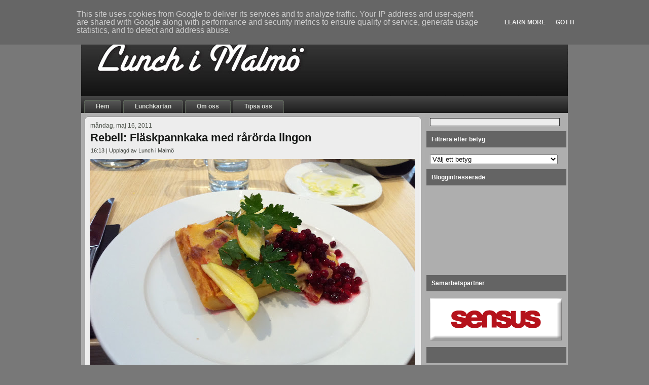

--- FILE ---
content_type: text/html; charset=UTF-8
request_url: http://www.lunchimalmo.se/2011/05/rebell-flaskpannkaka-med-rarorda-lingon.html
body_size: 29021
content:
<!DOCTYPE html>
<html dir='ltr' xmlns='http://www.w3.org/1999/xhtml' xmlns:b='http://www.google.com/2005/gml/b' xmlns:data='http://www.google.com/2005/gml/data' xmlns:expr='http://www.google.com/2005/gml/expr'>
<head>
<link href='https://www.blogger.com/static/v1/widgets/2944754296-widget_css_bundle.css' rel='stylesheet' type='text/css'/>
<meta content='Lunch i Malmö' property='og:site_name'/>
<meta content='http://lunchimalmo.mimicme.se/lunchimalmo/images/lunchimalmo.jpg' property='og:image'/>
<meta content='fyYDftMr-l0d5Uh44cKYJ-BSncKB72LnjAULJoGO6Q8' name='google-site-verification'/>
<meta content='text/html; charset=UTF-8' http-equiv='Content-Type'/>
<meta content='blogger' name='generator'/>
<link href='http://www.lunchimalmo.se/favicon.ico' rel='icon' type='image/x-icon'/>
<link href='http://www.lunchimalmo.se/2011/05/rebell-flaskpannkaka-med-rarorda-lingon.html' rel='canonical'/>
<link rel="alternate" type="application/atom+xml" title="Lunch i Malmö - Atom" href="http://www.lunchimalmo.se/feeds/posts/default" />
<link rel="alternate" type="application/rss+xml" title="Lunch i Malmö - RSS" href="http://www.lunchimalmo.se/feeds/posts/default?alt=rss" />
<link rel="service.post" type="application/atom+xml" title="Lunch i Malmö - Atom" href="https://www.blogger.com/feeds/7776299275335918332/posts/default" />

<link rel="alternate" type="application/atom+xml" title="Lunch i Malmö - Atom" href="http://www.lunchimalmo.se/feeds/1539554799759279504/comments/default" />
<!--Can't find substitution for tag [blog.ieCssRetrofitLinks]-->
<link href='https://blogger.googleusercontent.com/img/b/R29vZ2xl/AVvXsEh0-RpFary8mzVsm4Bt5QnRL-1j0diHDjJ3lCy8oPlDHZRUf1-d5Qk7HIW869Kz77ZYgrtvtDkZ5tKZR6p6PetbGx2T-BVAK0hG4kdRrJacWKp6ob5vXvcNVxDp4ugvEl7TCfoLcGPr6gFR/s640/bild2.JPG' rel='image_src'/>
<meta content='http://www.lunchimalmo.se/2011/05/rebell-flaskpannkaka-med-rarorda-lingon.html' property='og:url'/>
<meta content='Rebell: Fläskpannkaka med rårörda lingon' property='og:title'/>
<meta content=' Betyg: 10 av 12 återbesök  Förra gången vi besökte Rebell så var det inget vidare vilket många har kommenterat här på bloggen. Den här gång...' property='og:description'/>
<meta content='https://blogger.googleusercontent.com/img/b/R29vZ2xl/AVvXsEh0-RpFary8mzVsm4Bt5QnRL-1j0diHDjJ3lCy8oPlDHZRUf1-d5Qk7HIW869Kz77ZYgrtvtDkZ5tKZR6p6PetbGx2T-BVAK0hG4kdRrJacWKp6ob5vXvcNVxDp4ugvEl7TCfoLcGPr6gFR/w1200-h630-p-k-no-nu/bild2.JPG' property='og:image'/>
<meta content='IE=EmulateIE7' http-equiv='X-UA-Compatible'/>
<title>Rebell: Fläskpannkaka med rårörda lingon | Lunch i Malmö</title>
<style id='page-skin-1' type='text/css'><!--
/* begin Page */
body, p
{
margin: 0.5em 0;
font-family: "Lucida Grande", "Lucida Sans Unicode", Arial, Helvetica, Sans-Serif;
font-style: normal;
font-weight: normal;
font-size: 12px;
text-align: left;
}
body
{
margin: 0 auto;
padding: 0;
color: #484E46;
background-color: #787878;
}
h1, h2, h3, h4, h5, h6,
h1 a, h2 a, h3 a, h4 a, h5 a, h6 a
h1 a:hover, h2 a:hover, h3 a:hover, h4 a:hover, h5 a:hover, h6 a:hover
h1 a:visited, h2 a:visited, h3 a:visited, h4 a:visited, h5 a:visited, h6 a:visited,
.art-postheader, .art-postheader a, .art-postheader a:link, .art-postheader a:visited, .art-postheader a:hover,
.art-blockheader .t, .art-vmenublockheader .t, .art-logo-text, .art-logo-text a,
h1.art-logo-name, h1.art-logo-name a, h1.art-logo-name a:link, h1.art-logo-name a:visited, h1.art-logo-name a:hover
{
font-weight: normal;
font-style: normal;
text-decoration: none;
font-family: "Lucida Grande", "Lucida Sans Unicode", Arial, Helvetica, Sans-Serif;
font-style: normal;
font-weight: bold;
font-size: 28px;
text-align: left;
}
a,
.art-post li a
{
text-decoration: none;
color: #0800A3;
}
a:link,
.art-post li a:link
{
text-decoration: none;
color: #0800A3;
}
a:visited, a.visited,
.art-post li a:visited, .art-post li a.visited
{
text-decoration: underline;
color: #343932;
}
a:hover, a.hover,
.art-post li a:hover, .art-post li a.hover
{
text-decoration: underline;
color: #6B6B6B;
}
h1, h1 a, h1 a:link, h1 a:visited, h1 a:hover
{
margin: 0.67em 0;
color: #4F564D;
}
h2, h2 a, h2 a:link, h2 a:visited, h2 a:hover
{
margin: 0.8em 0;
font-size: 22px;
color: #687265;
}
h3, h3 a, h3 a:link, h3 a:visited, h3 a:hover
{
margin: 1em 0;
font-size: 18px;
color: #6B6B6B;
}
h4, h4 a, h4 a:link, h4 a:visited, h4 a:hover
{
margin: 1.25em 0;
font-size: 16px;
color: #5C6459;
}
h5, h5 a, h5 a:link, h5 a:visited, h5 a:hover
{
margin: 1.67em 0;
font-size: 14px;
color: #5C6459;
}
h6, h6 a, h6 a:link, h6 a:visited, h6 a:hover
{
margin: 2.33em 0;
font-size: 14px;
color: #5C6459;
}
h1 a, h1 a:link, h1 a:visited, h1 a:hover,
h2 a, h2 a:link, h2 a:visited, h2 a:hover,
h3 a, h3 a:link, h3 a:visited, h3 a:hover,
h4 a, h4 a:link, h4 a:visited, h4 a:hover,
h5 a, h5 a:link, h5 a:visited, h5 a:hover,
h6 a, h6 a:link, h6 a:visited, h6 a:hover
{
margin:0;
}
#art-main
{
position: relative;
width: 100%;
left: 0;
top: 0;
cursor:default;
}
.cleared
{
float: none;
clear: both;
margin: 0;
padding: 0;
border: none;
font-size: 1px;
}
form
{
padding: 0 !important;
margin: 0 !important;
}
table.position
{
position: relative;
width: 100%;
table-layout: fixed;
}
#navbar
{
position: relative;
z-index: 10;
}
#comments{
padding: 0 15px 15px 15px;
}
#ArchiveList ul li
{
text-indent: -10px !important;
padding: 0 0 0 15px;
}
.profile-datablock, .profile-textblock {
margin: 0 0 .75em;
line-height: 1.4em;
}
.profile-img {
float: left;
margin-top: 0;
margin-right: 5px;
margin-bottom: 5px;
margin-left: 0;
border: 5px solid #889977;
}
.profile-data {
font-weight: bold;
}
.blog-pager{
margin-left: 15px;
padding-left:15px;
padding-right:15px;
}
.post-feeds{
margin-left: 15px;
}
.blog-feeds
{
margin-left: 15px;
}
/* for Blogger Page Elements */
body#layout div.art-header{
height: auto;
width: 100%;
}
body#layout .art-content-layout{
margin-top: 18px;
padding-top: 2px;
width: 100%
}
body#layout .art-sheet{
width: 100%;
}
body#layout .art-footer{
width: 100%;
}
body#layout .art-sidebar1{
width: 25%;
}
body#layout .art-sidebar2{
width: 20%;
}
body#layout .art-content{
width: 50%;
}
body#layout .art-footer .art-footer-text{
height: 85px;
}
body#layout .art-blockcontent-body{
padding: 0;
}
body#layout .art-block-body{
padding: 0;
}
body#layout .art-nav{
height: auto;
}
/* search results  */
#uds-searchControl .gsc-results,
#uds-searchControl .gsc-tabhActive
{
color: #484E46 !important;
background-color: transparent !important;
}
#uds-searchControl a,
#uds-searchControl .gs-result .gs-title *,
#uds-searchControl .gs-visibleUrl ,
#uds-searchControl .gsc-tabhInactive
{
text-decoration: none;
color: #0800A3 !important;
}
/* end Page */
/* begin Box, Sheet */
.art-sheet
{
position: relative;
z-index: 0;
margin: 0 auto;
width: 960px;
min-width: 21px;
min-height: 21px;
}
.art-sheet-body
{
position: relative;
z-index: 1;
padding: 0px;
}
.art-sheet-tr, .art-sheet-tl, .art-sheet-br, .art-sheet-bl, .art-sheet-tc, .art-sheet-bc,.art-sheet-cr, .art-sheet-cl
{
position: absolute;
z-index: -1;
}
.art-sheet-tr, .art-sheet-tl, .art-sheet-br, .art-sheet-bl
{
width: 20px;
height: 20px;
background-image: url('http://lunchimalmo.mimicme.se/lunchimalmo/images/sheet_s.png');
}
.art-sheet-tl
{
top: 0;
left: 0;
clip: rect(auto, 10px, 10px, auto);
}
.art-sheet-tr
{
top: 0;
right: 0;
clip: rect(auto, auto, 10px, 10px);
}
.art-sheet-bl
{
bottom: 0;
left: 0;
clip: rect(10px, 10px, auto, auto);
}
.art-sheet-br
{
bottom: 0;
right: 0;
clip: rect(10px, auto, auto, 10px);
}
.art-sheet-tc, .art-sheet-bc
{
left: 10px;
right: 10px;
height: 20px;
background-image: url('http://lunchimalmo.mimicme.se/lunchimalmo/images/sheet_h.png');
}
.art-sheet-tc
{
top: 0;
clip: rect(auto, auto, 10px, auto);
}
.art-sheet-bc
{
bottom: 0;
clip: rect(10px, auto, auto, auto);
}
.art-sheet-cr, .art-sheet-cl
{
top: 10px;
bottom: 10px;
width: 20px;
background-image: url('http://lunchimalmo.mimicme.se/lunchimalmo/images/sheet_v.png');
}
.art-sheet-cr
{
right: 0;
clip: rect(auto, auto, auto, 10px);
}
.art-sheet-cl
{
left: 0;
clip: rect(auto, 10px, auto, auto);
}
.art-sheet-cc
{
position: absolute;
z-index: -1;
top: 10px;
left: 10px;
right: 10px;
bottom: 10px;
background-image: url('http://lunchimalmo.mimicme.se/lunchimalmo/images/sheet_c.png');
}
.art-sheet
{
margin-top: 10px !important;
cursor:auto;
}
#art-page-background-simple-gradient, #art-page-background-gradient, #art-page-background-glare
{
min-width: 960px;
}
/* end Box, Sheet */
/* begin Header */
div.art-header
{
margin: 0 auto;
position: relative;
z-index: 0;
width: 960px;
height: 150px;
overflow: hidden;
}
div.art-header-png
{
position: absolute;
z-index: -2;
top: 0;
left: 0;
width: 960px;
height: 150px;
background-image: url('http://lunchimalmo.mimicme.se/lunchimalmo/images/header.png');
background-repeat: no-repeat;
background-position: left top;
}
div.art-header-jpeg
{
position: absolute;
z-index: -1;
top: 0;
left: 0;
width: 960px;
height: 150px;
background-image: url('http://lunchimalmo.mimicme.se/lunchimalmo/images/header.jpg');
background-repeat: no-repeat;
background-position: center center;
}
/* end Header */
/* begin Logo */
.art-logo
{
display: block;
position: absolute;
left: 10px;
top: 10px;
width: 930px;
}
h1.art-logo-name
{
display: block;
text-align: left;
}
h1.art-logo-name, h1.art-logo-name a, h1.art-logo-name a:link, h1.art-logo-name a:visited, h1.art-logo-name a:hover
{
font-size: 26px;
text-decoration: none;
padding: 0;
margin: 0;
color: #B8B8B8 !important;
}
.art-logo-text
{
display: block;
text-align: left;
}
.art-logo-text, .art-logo-text a
{
font-weight: normal;
font-size: 18px;
padding: 0;
margin: 0;
color: #B8B8B8 !important;
}
/* end Logo */
/* begin Menu */
/* menu structure */
.art-menu a, .art-menu a:link, .art-menu a:visited, .art-menu a:hover
{
text-align: left;
text-decoration: none;
outline: none;
letter-spacing: normal;
word-spacing: normal;
}
.art-menu, .art-menu ul
{
margin: 0;
padding: 0;
border: 0;
list-style-type: none;
display: block;
}
.art-menu li
{
margin: 0;
padding: 0;
border: 0;
display: block;
float: left;
position: relative;
z-index: 5;
background: none;
}
.art-menu li:hover
{
z-index: 10000;
white-space: normal;
}
.art-menu li li
{
float: none;
}
.art-menu ul
{
visibility: hidden;
position: absolute;
z-index: 10;
left: 0;
top: 0;
background: none;
}
.art-menu li:hover>ul
{
visibility: visible;
top: 100%;
}
.art-menu li li:hover>ul
{
top: 0;
left: 100%;
}
.art-menu:after, .art-menu ul:after
{
content: ".";
height: 0;
display: block;
visibility: hidden;
overflow: hidden;
clear: both;
}
.art-menu, .art-menu ul
{
min-height: 0;
}
.art-menu ul
{
background-image: url(http://lunchimalmo.mimicme.se/lunchimalmo/images/spacer.gif);
padding: 10px 30px 30px 30px;
margin: -10px 0 0 -30px;
}
.art-menu ul ul
{
padding: 30px 30px 30px 10px;
margin: -30px 0 0 -10px;
}
/* menu structure */
.art-menu
{
padding: 8px 4px 0px 4px;
}
.art-nav
{
position: relative;
height: 33px;
z-index: 100;
}
.art-nav .l, .art-nav .r
{
position: absolute;
z-index: -1;
top: 0;
height: 33px;
background-image: url('http://lunchimalmo.mimicme.se/lunchimalmo/images/nav.png');
}
.art-nav .l
{
left: 0;
right: 0px;
}
.art-nav .r
{
right: 0;
width: 960px;
clip: rect(auto, auto, auto, 960px);
}
/* end Menu */
/* begin MenuItem */
.art-menu a
{
position: relative;
display: block;
overflow: hidden;
height: 25px;
cursor: pointer;
text-decoration: none;
}
.art-menu li
{
margin-right: 2px;
margin-left: 2px;
}
.art-menu ul li
{
margin:0;
clear: both;
}
.art-menu a .r, .art-menu a .l
{
position: absolute;
display: block;
top: 0;
z-index: -1;
height: 75px;
background-image: url('http://lunchimalmo.mimicme.se/lunchimalmo/images/menuitem.png');
}
.art-menu a .l
{
left: 0;
right: 4px;
}
.art-menu a .r
{
width: 408px;
right: 0;
clip: rect(auto, auto, auto, 404px);
}
.art-menu a .t
{
margin-right: 10px;
margin-left: 10px;
font-weight: bold;
color: #D8DBD6;
padding: 0 19px;
margin: 0 4px;
line-height: 25px;
text-align: center;
}
.art-menu a:hover .l, .art-menu a:hover .r
{
top: -25px;
}
.art-menu li:hover>a .l, .art-menu li:hover>a .r
{
top: -25px;
}
.art-menu li:hover a .l, .art-menu li:hover a .r
{
top: -25px;
}
.art-menu a:hover .t
{
color: #232622;
}
.art-menu li:hover a .t
{
color: #232622;
}
.art-menu li:hover>a .t
{
color: #232622;
}
.art-menu a.active .l, .art-menu a.active .r
{
top: -50px;
}
.art-menu a.active .t
{
color: #070807;
}
/* end MenuItem */
/* begin MenuSubItem */
.art-menu ul a
{
display: block;
text-align: center;
white-space: nowrap;
height: 22px;
width: 180px;
overflow: hidden;
line-height: 22px;
background-image: url('http://lunchimalmo.mimicme.se/lunchimalmo/images/subitem.png');
background-position: left top;
background-repeat: repeat-x;
border-width: 0px;
border-style: solid;
}
.art-nav ul.art-menu ul span, .art-nav ul.art-menu ul span span
{
display: inline;
float: none;
margin: inherit;
padding: inherit;
background-image: none;
text-align: inherit;
text-decoration: inherit;
}
.art-menu ul a, .art-menu ul a:link, .art-menu ul a:visited, .art-menu ul a:hover, .art-menu ul a:active, .art-nav ul.art-menu ul span, .art-nav ul.art-menu ul span span
{
text-align: left;
text-indent: 12px;
text-decoration: none;
line-height: 22px;
color: #333333;
margin-right: 10px;
margin-left: 10px;
margin:0;
padding:0;
}
.art-menu ul li a:hover
{
color: #F5F5F5;
background-position: 0 -22px;
}
.art-menu ul li:hover>a
{
color: #F5F5F5;
background-position: 0 -22px;
}
.art-nav .art-menu ul li a:hover span, .art-nav .art-menu ul li a:hover span span
{
color: #F5F5F5;
}
.art-nav .art-menu ul li:hover>a span, .art-nav .art-menu ul li:hover>a span span
{
color: #F5F5F5;
}
/* end MenuSubItem */
/* begin Layout */
.art-content-layout
{
display: table;
padding: 0;
border: none;
width: 960px;
}
.art-content-layout .art-content-layout
{
width: auto;
margin:0;
}
div.art-content-layout div.art-layout-cell, div.art-content-layout div.art-layout-cell div.art-content-layout div.art-layout-cell
{
display: table-cell;
}
div.art-layout-cell div.art-layout-cell
{
display: block;
}
div.art-content-layout-row
{
display: table-row;
}
.art-content-layout
{
table-layout: fixed;
border-collapse: collapse;
background-color: Transparent;
border: none !important;
padding:0 !important;
}
.art-layout-cell, .art-content-layout-row
{
background-color: Transparent;
vertical-align: top;
text-align: left;
border: none !important;
margin:0 !important;
padding:0 !important;
}
twitter.img
{
border: 0 !important;
}
/* end Layout */
/* begin Button */
.art-button-wrapper .art-button
{
display: inline-block;
vertical-align: middle;
white-space: nowrap;
text-align: left;
text-decoration: none !important;
color: #FFFFFF !important;
width: auto;
outline: none;
border: none;
background: none;
line-height: 24px;
height: 24px;
margin: 0 !important;
padding: 0 14px !important;
overflow: visible;
cursor: default;
z-index: 0;
}
.art-button img, .art-button-wrapper img
{
margin: 0;
vertical-align: middle;
}
.art-button-wrapper
{
vertical-align: middle;
display: inline-block;
position: relative;
height: 24px;
overflow: hidden;
white-space: nowrap;
width: auto;
margin: 0;
padding: 0;
z-index: 0;
}
.firefox2 .art-button-wrapper
{
display: block;
float: left;
}
input, select, textarea, select
{
vertical-align: middle;
}
.art-block select
{
width:96%;
}
.art-button-wrapper.hover .art-button, .art-button:hover
{
color: #000000 !important;
text-decoration: none !important;
}
.art-button-wrapper.active .art-button
{
color: #F5F5F5 !important;
}
.art-button-wrapper .l, .art-button-wrapper .r
{
display: block;
position: absolute;
z-index: -1;
height: 72px;
margin: 0;
padding: 0;
background-image: url('http://lunchimalmo.mimicme.se/lunchimalmo/images/button.png');
}
.art-button-wrapper .l
{
left: 0;
right: 6px;
}
.art-button-wrapper .r
{
width: 405px;
right: 0;
clip: rect(auto, auto, auto, 399px);
}
.art-button-wrapper.hover .l, .art-button-wrapper.hover .r
{
top: -24px;
}
.art-button-wrapper.active .l, .art-button-wrapper.active .r
{
top: -48px;
}
.art-button-wrapper input
{
float: none !important;
}
/* end Button */
/* begin Box, Block, VMenuBlock */
.art-vmenublock
{
position: relative;
z-index: 0;
margin: 0 auto;
min-width: 1px;
min-height: 1px;
}
.art-vmenublock-body
{
position: relative;
z-index: 1;
padding: 0px;
}
.art-vmenublock
{
margin: 3px;
}
/* end Box, Block, VMenuBlock */
/* begin Box, Box, VMenuBlockContent */
.art-vmenublockcontent
{
position: relative;
z-index: 0;
margin: 0 auto;
min-width: 1px;
min-height: 1px;
}
.art-vmenublockcontent-body
{
position: relative;
z-index: 1;
padding: 0px;
}
.art-vmenublockcontent
{
position: relative;
z-index: 0;
margin: 0 auto;
min-width: 1px;
min-height: 1px;
}
.art-vmenublockcontent-body
{
position: relative;
z-index: 1;
padding: 0px;
}
/* end Box, Box, VMenuBlockContent */
/* begin VMenu */
ul.art-vmenu, ul.art-vmenu li
{
list-style: none;
margin: 0;
padding: 0;
width: auto;
line-height: 0;
}
ul.art-vmenu ul
{
display: none;
}
ul.art-vmenu ul.active
{
display: block;
}
/* end VMenu */
/* begin VMenuItem */
ul.art-vmenu a
{
position: relative;
display: block;
overflow: hidden;
height: 30px;
cursor: pointer;
text-decoration: none;
}
ul.art-vmenu li.art-vmenu-separator
{
display: block;
padding: 0px 0 0px 0;
margin: 0;
font-size: 1px;
}
ul.art-vmenu .art-vmenu-separator-span
{
display: block;
padding: 0;
font-size: 1px;
height: 0;
line-height: 0;
border-top: solid 1px #C2C2C2;
}
ul.art-vmenu a .r, ul.art-vmenu a .l
{
position: absolute;
display: block;
top: 0;
z-index: -1;
height: 90px;
background-image: url('http://lunchimalmo.mimicme.se/lunchimalmo/images/vmenuitem.png');
}
ul.art-vmenu a .l
{
left: 0;
right: 17px;
}
ul.art-vmenu a .r
{
width: 960px;
right: 0;
clip: rect(auto, auto, auto, 943px);
}
ul.art-vmenu a .t
{
display: block;
line-height: 30px;
color: #1A1A1A;
padding: 0 10px 0 27px;
margin-right: 10px;
margin-left: 10px;
font-weight: bold;
margin-left:0;
margin-right:0;
}
ul.art-vmenu a:hover .l, ul.art-vmenu a:hover .r
{
top: -30px;
}
ul.art-vmenu a:hover .t
{
color: #161816;
}
ul.art-vmenu a.active .l, ul.art-vmenu a.active .r
{
top: -60px;
}
ul.art-vmenu a.active .t
{
color: #4A5148;
}
/* end VMenuItem */
/* begin VMenuSubItem */
ul.art-vmenu ul, ul.art-vmenu ul li
{
margin: 0;
padding: 0;
}
ul.art-vmenu ul a
{
display: block;
white-space: nowrap;
height: 20px;
overflow: visible;
background-image: url('http://lunchimalmo.mimicme.se/lunchimalmo/images/vsubitem.gif');
background-position: 25px 0;
background-repeat: repeat-x;
padding-left: 25px;
}
ul.art-vmenu ul li
{
padding: 0px;
}
ul.art-vmenu ul span, ul.art-vmenu ul span span
{
display: inline;
float: none;
margin: inherit;
padding: inherit;
background-image: none;
text-align: inherit;
text-decoration: inherit;
}
ul.art-vmenu ul a, ul.art-vmenu ul a:link, ul.art-vmenu ul a:visited, ul.art-vmenu ul a:hover, ul.art-vmenu ul a:active, ul.art-vmenu ul span, ul.art-vmenu ul span span
{
line-height: 20px;
color: #2E2E2E;
margin-left: 25px;
font-size: 11px;
margin-left: 0;
}
ul.art-vmenu ul
{
margin:0 0px 0px 0px;
}
ul.art-vmenu ul ul
{
margin:0 0 0px 0;
}
ul.art-vmenu ul li.art-vsubmenu-separator
{
display: block;
margin: 0;
font-size: 1px;
padding: 0px 0 0px 0;
}
ul.art-vmenu ul .art-vsubmenu-separator-span
{
display: block;
padding: 0;
font-size: 1px;
height: 0;
line-height: 0;
margin: 0;
border: none;
}
ul.art-vmenu ul li li a
{
background-position: 50px 0;
padding-left: 50px;
}
ul.art-vmenu ul li li li a
{
background-position: 75px 0;
padding-left: 75px;
}
ul.art-vmenu ul li li li li a
{
background-position: 100px 0;
padding-left: 100px;
}
ul.art-vmenu ul li li li li li a
{
background-position: 125px 0;
padding-left: 125px;
}
ul.art-vmenu ul li a.active
{
color: #070807;
background-position: 25px -40px;
}
ul.art-vmenu ul li li a.active
{
background-position: 50px -40px;
}
ul.art-vmenu ul li li li a.active
{
background-position: 75px -40px;
}
ul.art-vmenu ul li li li li a.active
{
background-position: 100px -40px;
}
ul.art-vmenu ul li li li li li a.active
{
background-position: 125px -40px;
}
ul.art-vmenu ul li a:hover, ul.art-vmenu ul li a:hover.active
{
color: #333333;
background-position: 25px -20px;
}
ul.art-vmenu ul li li a:hover, ul.art-vmenu ul li li a:hover.active
{
background-position: 50px -20px;
}
ul.art-vmenu ul li li li a:hover, ul.art-vmenu ul li li li a:hover.active
{
background-position: 75px -20px;
}
ul.art-vmenu ul li li li li a:hover, ul.art-vmenu ul li li li li a:hover.active
{
background-position: 100px -20px;
}
ul.art-vmenu ul li li li li li a:hover, ul.art-vmenu ul li li li li li a:hover.active
{
background-position: 125px -20px;
}
/* end VMenuSubItem */
/* begin Box, Block */
.art-block
{
position: relative;
z-index: 0;
margin: 0 auto;
min-width: 1px;
min-height: 1px;
}
.art-block-body
{
position: relative;
z-index: 1;
padding: 0px;
}
.art-block
{
margin: 3px;
}
/* end Box, Block */
/* begin BlockHeader */
.art-blockheader
{
position: relative;
z-index: 0;
height: 32px;
margin-bottom: 7px;
}
.art-blockheader .t
{
height: 32px;
color: #FFFFFF;
margin-right: 10px;
margin-left: 10px;
font-size: 12px;
margin:0;
padding: 0 10px 0 10px;
white-space: nowrap;
line-height: 32px;
}
.art-blockheader .l, .art-blockheader .r
{
display: block;
position: absolute;
z-index: -1;
height: 32px;
background-image: url('http://lunchimalmo.mimicme.se/lunchimalmo/images/blockheader.png');
}
.art-blockheader .l
{
left: 0;
right: 0px;
}
.art-blockheader .r
{
width: 960px;
right: 0;
clip: rect(auto, auto, auto, 960px);
}
/* end BlockHeader */
/* begin Box, BlockContent */
.art-blockcontent
{
position: relative;
z-index: 0;
margin: 0 auto;
min-width: 1px;
min-height: 1px;
}
.art-blockcontent-body
{
position: relative;
z-index: 1;
padding: 7px;
}
.art-blockcontent-body,
.art-blockcontent-body a,
.art-blockcontent-body li a
{
color: #1B1E1A;
}
.art-blockcontent-body a,
.art-blockcontent-body li a
{
color: #0800A3;
text-decoration: none;
}
.art-blockcontent-body a:link,
.art-blockcontent-body li a:link
{
color: #0800A3;
text-decoration: none;
}
.art-blockcontent-body a:visited, .art-blockcontent-body a.visited,
.art-blockcontent-body li a:visited, .art-blockcontent-body li a.visited
{
color: #0800A3 !important;
text-decoration: none;
}
.art-blockcontent-body a:hover, .art-blockcontent-body a.hover,
.art-blockcontent-body li a:hover, .art-blockcontent-body li a.hover
{
color: #000000;
text-decoration: underline;
text-decoration: none;
}
.art-blockcontent-body ul
{
list-style-type: none;
color: #111311;
margin: 0;
padding: 0;
}
.art-blockcontent-body ul li
{
text-decoration: none;
line-height: 125%;
line-height: 1.25em;
}
/* Variable definitions
====================
<Variable name="textcolor" description="Block Text Color"
type="color" default="#1B1E1A">
<Variable name="linkcolor" description="Block Link Color"
type="color" default="#0800A3">
<Variable name="visitedlinkcolor" description="Block Visited Link Color"
type="color" default="#666666">
<Variable name="hoveredlinkcolor" description="Block Hovered Link Color"
type="color" default="#000000">
*/
.art-blockcontent-body
{
color: #1B1E1A;
}
.art-blockcontent-body a:link
{
color: #0800A3;
}
.art-blockcontent-body a:visited, .art-blockcontent-body a.visited
{
color: #666666;
}
.art-blockcontent-body a:hover, .art-blockcontent-body a.hover
{
color: #000000;
}
.toggle span
{
color: #0800A3;
}
.gsc-branding-text {
color: #1B1E1A !important;
}
/* end Box, BlockContent */
/* begin Box, Post */
.art-post
{
position: relative;
z-index: 0;
margin: 0 auto;
min-width: 15px;
min-height: 15px;
}
.art-post-body
{
position: relative;
z-index: 1;
padding: 11px;
}
.art-post-tr, .art-post-tl, .art-post-br, .art-post-bl, .art-post-tc, .art-post-bc,.art-post-cr, .art-post-cl
{
position: absolute;
z-index: -1;
}
.art-post-tr, .art-post-tl, .art-post-br, .art-post-bl
{
width: 14px;
height: 14px;
background-image: url('http://lunchimalmo.mimicme.se/lunchimalmo/images/post_s.png');
}
.art-post-tl
{
top: 0;
left: 0;
clip: rect(auto, 7px, 7px, auto);
}
.art-post-tr
{
top: 0;
right: 0;
clip: rect(auto, auto, 7px, 7px);
}
.art-post-bl
{
bottom: 0;
left: 0;
clip: rect(7px, 7px, auto, auto);
}
.art-post-br
{
bottom: 0;
right: 0;
clip: rect(7px, auto, auto, 7px);
}
.art-post-tc, .art-post-bc
{
left: 7px;
right: 7px;
height: 14px;
background-image: url('http://lunchimalmo.mimicme.se/lunchimalmo/images/post_h.png');
}
.art-post-tc
{
top: 0;
clip: rect(auto, auto, 7px, auto);
}
.art-post-bc
{
bottom: 0;
clip: rect(7px, auto, auto, auto);
}
.art-post-cr, .art-post-cl
{
top: 7px;
bottom: 7px;
width: 14px;
background-image: url('http://lunchimalmo.mimicme.se/lunchimalmo/images/post_v.png');
}
.art-post-cr
{
right: 0;
clip: rect(auto, auto, auto, 7px);
}
.art-post-cl
{
left: 0;
clip: rect(auto, 7px, auto, auto);
}
.art-post-cc
{
position: absolute;
z-index: -1;
top: 7px;
left: 7px;
right: 7px;
bottom: 7px;
background-color: #EDEDED;
}
.art-post
{
margin: 7px;
}
a img
{
border: 0;
}
.art-article img, img.art-article
{
border: solid 0px #454545;
margin-top: 10px;
margin-bottom: 10px;
}
.art-metadata-icons img
{
border: none;
vertical-align: middle;
margin: 2px;
}
.art-article table, table.art-article
{
border-collapse: collapse;
margin: 1px;
width: auto;
}
.art-article table, table.art-article .art-article tr, .art-article th, .art-article td
{
background-color: Transparent;
}
.art-article th, .art-article td
{
padding: 2px;
border: solid 0px #919191;
vertical-align: top;
text-align: left;
}
.art-article th
{
text-align: center;
vertical-align: middle;
padding: 1px;
}
pre
{
overflow: auto;
padding: 0.1em;
}
#uds-searchControl .gsc-results, #uds-searchControl .gsc-tabhActive
{
border-color: #919191 !important;
}
/* end Box, Post */
/* begin PostHeaderIcon */
.art-post h2.art-postheader,
.art-post h2.art-postheader a,
.art-post h2.art-postheader a:link,
.art-post h2.art-postheader a:visited,
.art-post h2.art-postheader a.visited,
.art-post h2.art-postheader a:hover,
.art-post h2.art-postheader a.hovered
{
margin: 0.2em 0;
padding: 0;
font-size: 22px;
color: #111311;
}
.art-post h2.art-postheader a,
.art-post h2.art-postheader a:link,
.art-post h2.art-postheader a:visited,
.art-post h2.art-postheader a.visited,
.art-post h2.art-postheader a:hover,
.art-post h2.art-postheader a.hovered
{
margin: 0;
text-decoration: none;
color: #161816;
}
.art-post h2.art-postheader a:visited,
.art-post h2.art-postheader a.visited
{
color: #596156;
}
.art-post h2.art-postheader a:hover,
.art-post h2.art-postheader a.hovered
{
color: #525252;
}
/* end PostHeaderIcon */
/* begin PostIcons, PostHeaderIcons */
.art-postheadericons
{
color: #373B35;
padding: 1px;
}
.art-postheadericons, .art-postheadericons a, .art-postheadericons a:link, .art-postheadericons a:visited, .art-postheadericons a:hover
{
font-size: 11px;
}
.art-postheadericons a, .art-postheadericons a:link, .art-postheadericons a:visited, .art-postheadericons a:hover
{
margin: 0;
text-decoration: underline;
color: #525252;
}
.art-postheadericons a:visited, .art-postheadericons a.visited
{
color: #4F564D;
}
.art-postheadericons a:hover, .art-postheadericons a.hover
{
text-decoration: none;
color: #6B6B6B;
}
/* end PostIcons, PostHeaderIcons */
/* begin PostContent */
{parent}
#uds-searchControl .gsc-results,
#uds-searchControl .gsc-tabhActive
{
{TextFont}
}
/* end PostContent */
/* begin PostBullets */
.art-post ol, .art-post ul
{
color: #373B35;
margin: 1em 0 1em 2em;
padding: 0;
}
.art-post li ol, .art-post li ul
{
margin: 0.5em 0 0.5em 2em;
padding: 0;
}
.art-post li
{
margin: 0.2em 0;
padding: 0;
}
.art-post ul
{
list-style-type: none;
}
.art-post ol
{
list-style-position: inside;
}
/* end PostBullets */
/* begin PostQuote */
blockquote,
blockquote p,
.art-postcontent blockquote p
{
color: #0C0E0C;
font-style: italic;
}
blockquote,
.art-postcontent blockquote
{
border: solid 1px #ABABAB;
margin: 10px 10px 10px 50px;
padding: 5px 5px 5px 5px;
background-color: #CCCCCC;
}
/* end PostQuote */
/* begin PostIcons, PostFooterIcons */
.art-postfootericons
{
color: #000000;
padding: 1px;
}
.art-postfootericons, .art-postfootericons a, .art-postfootericons a:link, .art-postfootericons a:visited, .art-postfootericons a:hover
{
font-size: 11px;
text-decoration: none;
}
.art-postfootericons a, .art-postfootericons a:link, .art-postfootericons a:visited, .art-postfootericons a:hover
{
margin: 0;
color: #0800A3;
}
.art-postfootericons a:visited, .art-postfootericons a.visited
{
text-decoration: underline;
color: #4F564D;
}
.art-postfootericons a:hover, .art-postfootericons a.hover
{
text-decoration: underline;
text-decoration: none;
color: #6B6B6B;
}
/* end PostIcons, PostFooterIcons */
/* begin Footer */
.art-footer
{
position: relative;
z-index: 0;
overflow: hidden;
width: 960px;
margin: 0 auto;
}
.art-footer .art-footer-inner
{
height: 1%;
position: relative;
z-index: 0;
padding: 10px;
}
.art-footer .art-footer-background
{
position: absolute;
z-index: -1;
background-repeat: no-repeat;
background-image: url('http://lunchimalmo.mimicme.se/lunchimalmo/images/footer.png');
width: 960px;
height: 150px;
bottom: 0;
left: 0;
}
.art-rss-tag-icon
{
position: relative;
display: block;
float: left;
background-image: url('http://lunchimalmo.mimicme.se/lunchimalmo/images/rssicon.png');
background-position: center right;
background-repeat: no-repeat;
margin: 0 5px 0 0;
height: 32px;
width: 24px;
cursor: default;
}
.art-footer .art-footer-text p
{
margin: 0;
}
.art-footer, .art-footer-text, .art-footer-text p
{
color: #121212;
text-align: left;
}
.art-footer .art-footer-text,
.art-footer .art-footer-text a,
.art-footer .art-footer-text a:link,
.art-footer .art-footer-text a:visited,
.art-footer .art-footer-text a:hover
{
font-size: 11px;
}
.art-footer .art-footer-text a,
.art-footer .art-footer-text a:link
{
text-decoration: none;
color: #0800A3;
text-decoration: none;
}
.art-footer .art-footer-text a:visited
{
text-decoration: none;
color: #191B18;
text-decoration: underline;
}
.art-footer .art-footer-text a:hover
{
text-decoration: none;
color: #4D4D4D;
text-decoration: underline;
text-decoration: none;
}
/* end Footer */
/* begin PageFooter */
.art-page-footer, .art-page-footer a, .art-page-footer a:link, .art-page-footer a:visited, .art-page-footer a:hover
{
font-family: Arial;
font-size: 10px;
letter-spacing: normal;
word-spacing: normal;
font-style: normal;
font-weight: normal;
text-decoration: underline;
color: #919191;
}
.art-page-footer
{
margin: 1em;
text-align: center;
text-decoration: none;
color: #919191;
}
/* end PageFooter */
/* begin LayoutCell, content */
.art-content-layout .art-content
{
width: 67%;
}
.art-content-layout .art-content .art-block
{
background-color: #AEAEAE;
}
.art-content-layout .art-content-wide
{
width: 100%;
}
/* end LayoutCell, content */
/* begin LayoutCell, sidebar1 */
.art-content-layout .art-sidebar1
{
background-color: #AEAEAE;
width: 28%;
}
/* end LayoutCell, sidebar1 */

--></style>
<!--[if IE 6]> <style type="text/css"> /* begin Page */ img { filter: expression(artFixPNG(this)); } img { filter: expression(artFixPNG(this)); } #ArchiveList ul li { behavior: expression(this.runtimeStyle.filter?'':this.runtimeStyle.filter=""); } #ArchiveList a.toggle, #ArchiveList a.toggle:link, #ArchiveList a.toggle:visited, #ArchiveList a.toggle:hover { color: expression(this.parentNode.currentStyle["color"]); } /* end Page */ /* begin Box, Sheet */ .art-sheet, .art-sheet-body { zoom: 1; } .art-sheet-body { position: static; } .art-sheet-tr, .art-sheet-tl, .art-sheet-br, .art-sheet-bl, .art-sheet-tc, .art-sheet-bc,.art-sheet-cr, .art-sheet-cl { font-size: 1px; background: none; } .art-sheet-tr, .art-sheet-tl, .art-sheet-br, .art-sheet-bl { behavior: expression(this.runtimeStyle.filter?'':this.runtimeStyle.filter="progid:DXImageTransform.Microsoft.AlphaImageLoader(src='" + artGetStyleUrl()+"http://lunchimalmo.mimicme.se/lunchimalmo/images/sheet_s.png',sizingMethod='scale')"); } .art-sheet-tl { clip: rect(auto 10px 10px auto); } .art-sheet-tr { left: expression(this.parentNode.offsetWidth-20+'px'); clip: rect(auto auto 10px 10px); } .art-sheet-bl { top: expression(this.parentNode.offsetHeight-20+'px'); clip: rect(10px 10px auto auto); } .art-sheet-br { top: expression(this.parentNode.offsetHeight-20+'px'); left: expression(this.parentNode.offsetWidth-20+'px'); clip: rect(10px auto auto 10px); } .art-sheet-tc, .art-sheet-bc { width: expression(this.parentNode.offsetWidth-20+'px'); behavior: expression(this.runtimeStyle.filter?'':this.runtimeStyle.filter="progid:DXImageTransform.Microsoft.AlphaImageLoader(src='" + artGetStyleUrl()+"http://lunchimalmo.mimicme.se/lunchimalmo/images/sheet_h.png',sizingMethod='scale')"); } .art-sheet-tc { clip: rect(auto auto 10px auto); } .art-sheet-bc { top: expression(this.parentNode.offsetHeight-20+'px'); clip: rect(10px auto auto auto); } .art-sheet-cr, .art-sheet-cl { height: expression(this.parentNode.offsetHeight-20+'px'); behavior: expression(this.runtimeStyle.filter?'':this.runtimeStyle.filter="progid:DXImageTransform.Microsoft.AlphaImageLoader(src='" + artGetStyleUrl()+"http://lunchimalmo.mimicme.se/lunchimalmo/images/sheet_v.png',sizingMethod='scale')"); } .art-sheet-cr { left: expression(this.parentNode.offsetWidth-20+'px'); clip: rect(auto auto auto 10px); } .art-sheet-cl { clip: rect(auto 10px auto auto); } .art-sheet-cc { font-size: 1px; width: expression(this.parentNode.offsetWidth-20+'px'); height: expression(this.parentNode.offsetHeight-20+'px'); background: none; behavior: expression(this.runtimeStyle.filter?'':this.runtimeStyle.filter="progid:DXImageTransform.Microsoft.AlphaImageLoader(src='" + artGetStyleUrl()+"http://lunchimalmo.mimicme.se/lunchimalmo/images/sheet_c.png',sizingMethod='scale')"); } #art-page-background-simple-gradient, #art-page-background-gradient, #art-page-background-glare { width: expression(document.body.clientWidth > 960 ? "100%" : "960px"); } /* end Box, Sheet */ /* begin Header */ div.art-header-png { font-size: 1px; background: none; behavior: expression(this.runtimeStyle.filter?'':this.runtimeStyle.filter="progid:DXImageTransform.Microsoft.AlphaImageLoader(src='" + artGetStyleUrl()+"http://lunchimalmo.mimicme.se/lunchimalmo/images/header.png',sizingMethod='crop')"); } /* end Header */ /* begin Menu */ .art-menu ul { width: 1px; } .art-menu li.art-menuhover { z-index: 10000; } .art-menu .art-menuhoverUL { visibility: visible; } .art-menu .art-menuhoverUL { top: 100%; left: 0; } .art-menu .art-menuhoverUL .art-menuhoverUL { top: 0; left: 100%; } .art-menu .art-menuhoverUL .art-menuhoverUL { top: 5px; left: 100%; } .art-menu, .art-menu ul, .art-menu ul a { height: 1%; } .art-menu li.art-menuhover { z-index: 10000; } .art-menu .art-menuhoverUL { visibility: visible; } .art-menu .art-menuhoverUL { top: 100%; left: 0; } .art-menu .art-menuhoverUL .art-menuhoverUL { top: 0; left: 100%; } .art-menu li li { float: left; width: 100%; } .art-nav { zoom: 1; } .art-nav .l, .art-nav .r { font-size: 1px; background: none; behavior: expression(this.runtimeStyle.filter?'':this.runtimeStyle.filter="progid:DXImageTransform.Microsoft.AlphaImageLoader(src='" + artGetStyleUrl()+"http://lunchimalmo.mimicme.se/lunchimalmo/images/nav.png',sizingMethod='crop')"); } .art-nav .l { width: expression(this.parentNode.offsetWidth-0+'px'); } .art-nav .r { left: expression(this.parentNode.offsetWidth-960+'px'); clip: rect(auto auto auto 960px); } /* end Menu */ /* begin MenuItem */ .art-menu a { float: left; } .art-menu a:hover { visibility: visible; } .art-menu a .r, .art-menu a .l { font-size: 1px; background: none; behavior: expression(this.runtimeStyle.filter?'':this.runtimeStyle.filter="progid:DXImageTransform.Microsoft.AlphaImageLoader(src='" + artGetStyleUrl()+"http://lunchimalmo.mimicme.se/lunchimalmo/images/menuitem.png',sizingMethod='crop')"); } .art-menu a .r { left: expression(this.parentNode.offsetWidth-408+'px'); clip: rect(auto auto auto 404px); } .art-menu a .l { width: expression(this.parentNode.offsetWidth-4+'px'); } .art-menuhover .art-menuhoverA .t { color: #232622; } .art-menuhover .art-menuhoverA .l, .art-menuhover .art-menuhoverA .r { top: -25px; } /* end MenuItem */ /* begin MenuSubItem */ .art-menu ul a { color: #333333 !important; } .art-menu ul a:hover { color: #F5F5F5 !important; } .art-menu ul .art-menuhover .art-menuhoverA { color: #F5F5F5 !important; background-position: 0 -22px; } .art-nav .art-menu ul a:hover span, .art-nav .art-menu ul a:hover span span { color: #F5F5F5 !important; } .art-nav .art-menu ul .art-menuhover .art-menuhoverA span, .art-nav .art-menu ul .art-menuhover .art-menuhoverA span span { color: #F5F5F5 !important; } /* end MenuSubItem */ /* begin Layout */ div.art-content-layout { display: block; zoom: 1; overflow: hidden; } /* end Layout */ /* begin Button */ .art-button-wrapper, .art-button-wrapper .l, .art-button-wrapper .r { zoom: 1; } .art-button-wrapper .art-button { float: left; } .art-button-wrapper .l, .art-button-wrapper .r { background: none; behavior: expression(this.runtimeStyle.filter?'':this.runtimeStyle.filter="progid:DXImageTransform.Microsoft.AlphaImageLoader(src='" + artGetStyleUrl()+"http://lunchimalmo.mimicme.se/lunchimalmo/images/button.png',sizingMethod='crop')"); } .art-button-wrapper .r { left: expression(this.parentNode.offsetWidth-405+'px'); clip: rect(auto auto auto 399px); } .art-button-wrapper .l { width: expression(this.parentNode.offsetWidth-6+'px'); } /* end Button */ /* begin Box, Block, VMenuBlock */ .art-vmenublock, .art-vmenublock-body { zoom: 1; } .art-vmenublock-body { position: static; } /* end Box, Block, VMenuBlock */ /* begin Box, Box, VMenuBlockContent */ .art-vmenublockcontent, .art-vmenublockcontent-body { zoom: 1; } .art-vmenublockcontent-body { position: static; } .art-vmenublockcontent, .art-vmenublockcontent-body { zoom: 1; } .art-vmenublockcontent-body { position: static; } /* end Box, Box, VMenuBlockContent */ /* begin VMenuItem */ ul.art-vmenu .art-vmenu-separator, ul.art-vmenu .art-vmenu-separator-span, ul.art-vmenu li.art-vsubmenu-separator, ul.art-vmenu .art-vsubmenu-separator-span { zoom: 1; overflow: hidden; float: left; width: 100%; } ul.art-vmenu a:hover { visibility: visible; } ul.art-vmenu li { zoom:1; } ul.art-vmenu a .r, ul.art-vmenu a .l { font-size: 1px; background: none; behavior: expression(this.runtimeStyle.filter?'':this.runtimeStyle.filter="progid:DXImageTransform.Microsoft.AlphaImageLoader(src='" + artGetStyleUrl()+"http://lunchimalmo.mimicme.se/lunchimalmo/images/vmenuitem.png',sizingMethod='crop')"); } ul.art-vmenu a .r { left: expression(this.parentNode.offsetWidth-960+'px'); clip: rect(auto auto auto 943px); } ul.art-vmenu a .l { width: expression(this.parentNode.offsetWidth-17+'px'); } /* end VMenuItem */ /* begin VMenuSubItem */ ul.art-vmenu ul a { color: #2E2E2E !important; } ul.art-vmenu ul li, ul.art-vmenu ul a { position: relative; zoom: 1; } ul.art-vmenu ul a.active { color: #070807 !important; } ul.art-vmenu ul a:hover { color: #333333 !important; } ul.art-vmenu ul a:hover span, ul.art-vmenu ul a:hover span span { color: #333333 !important; } /* end VMenuSubItem */ /* begin Box, Block */ .art-block, .art-block-body { zoom: 1; } .art-block-body { position: static; } /* end Box, Block */ /* begin BlockHeader */ .art-blockheader { zoom: 1; } .art-blockheader .l, .art-blockheader .r { background: none; behavior: expression(this.runtimeStyle.filter?'':this.runtimeStyle.filter="progid:DXImageTransform.Microsoft.AlphaImageLoader(src='" + artGetStyleUrl()+"http://lunchimalmo.mimicme.se/lunchimalmo/images/blockheader.png',sizingMethod='crop')"); } .art-blockheader .r { left: expression(this.parentNode.offsetWidth-960+'px'); clip: rect(auto auto auto 960px); } .art-blockheader .l { width: expression(this.parentNode.offsetWidth-0+'px'); } /* end BlockHeader */ /* begin Box, BlockContent */ .art-blockcontent, .art-blockcontent-body { zoom: 1; } .art-blockcontent-body { position: static; } /* end Box, BlockContent */ /* begin Box, Post */ .art-post, .art-post-body { zoom: 1; } .art-post-body { position: static; } .art-post-tr, .art-post-tl, .art-post-br, .art-post-bl, .art-post-tc, .art-post-bc,.art-post-cr, .art-post-cl { font-size: 1px; background: none; } .art-post-tr, .art-post-tl, .art-post-br, .art-post-bl { behavior: expression(this.runtimeStyle.filter?'':this.runtimeStyle.filter="progid:DXImageTransform.Microsoft.AlphaImageLoader(src='" + artGetStyleUrl()+"http://lunchimalmo.mimicme.se/lunchimalmo/images/post_s.png',sizingMethod='scale')"); } .art-post-tl { clip: rect(auto 7px 7px auto); } .art-post-tr { left: expression(this.parentNode.offsetWidth-14+'px'); clip: rect(auto auto 7px 7px); } .art-post-bl { top: expression(this.parentNode.offsetHeight-14+'px'); clip: rect(7px 7px auto auto); } .art-post-br { top: expression(this.parentNode.offsetHeight-14+'px'); left: expression(this.parentNode.offsetWidth-14+'px'); clip: rect(7px auto auto 7px); } .art-post-tc, .art-post-bc { width: expression(this.parentNode.offsetWidth-14+'px'); behavior: expression(this.runtimeStyle.filter?'':this.runtimeStyle.filter="progid:DXImageTransform.Microsoft.AlphaImageLoader(src='" + artGetStyleUrl()+"http://lunchimalmo.mimicme.se/lunchimalmo/images/post_h.png',sizingMethod='scale')"); } .art-post-tc { clip: rect(auto auto 7px auto); } .art-post-bc { top: expression(this.parentNode.offsetHeight-14+'px'); clip: rect(7px auto auto auto); } .art-post-cr, .art-post-cl { height: expression(this.parentNode.offsetHeight-14+'px'); behavior: expression(this.runtimeStyle.filter?'':this.runtimeStyle.filter="progid:DXImageTransform.Microsoft.AlphaImageLoader(src='" + artGetStyleUrl()+"http://lunchimalmo.mimicme.se/lunchimalmo/images/post_v.png',sizingMethod='scale')"); } .art-post-cr { left: expression(this.parentNode.offsetWidth-14+'px'); clip: rect(auto auto auto 7px); } .art-post-cl { clip: rect(auto 7px auto auto); } .art-post-cc { font-size: 1px; width: expression(this.parentNode.offsetWidth-14+'px'); height: expression(this.parentNode.offsetHeight-14+'px'); background-color: #EDEDED; } /* end Box, Post */ /* begin Footer */ .art-footer .art-footer-background { top: expression(this.parentNode.offsetHeight-150+'px'); background: none; behavior: expression(this.runtimeStyle.filter?'':this.runtimeStyle.filter="progid:DXImageTransform.Microsoft.AlphaImageLoader(src='" + artGetStyleUrl()+"http://lunchimalmo.mimicme.se/lunchimalmo/images/footer.png',sizingMethod='crop')"); zoom: 1; font-size: 1px; } .art-rss-tag-icon { zoom: 1; font-size: 1px; background: none; behavior: expression(this.runtimeStyle.filter?'':this.runtimeStyle.filter="progid:DXImageTransform.Microsoft.AlphaImageLoader(src='" + artGetStyleUrl()+"http://lunchimalmo.mimicme.se/lunchimalmo/images/rssicon.png',sizingMethod='crop')"); } /* end Footer */ /* begin LayoutCell, content */ div.art-sidebar1 { width: auto; } div.art-content-layout div.art-layout-cell, div.art-content-layout div.art-layout-cell div.art-content-layout div.art-layout-cell { display: block; overflow: hidden; float: left; clear: right; margin-bottom: -32000px; padding-bottom: 32000px; } div.art-layout-cell div.art-layout-cell { float: none; clear: both; margin-bottom: 0; padding-bottom: 0; } /* end LayoutCell, content */ </style> <![endif]-->
<!--[if IE 7]> <style type="text/css"> /* begin Box, Sheet */ .art-sheet-tl { clip: rect(auto 10px 10px auto); } .art-sheet-tr { clip: rect(auto auto 10px 10px); } .art-sheet-bl { clip: rect(10px 10px auto auto); } .art-sheet-br { clip: rect(10px auto auto 10px); } .art-sheet-tc { clip: rect(auto auto 10px auto); } .art-sheet-bc { clip: rect(10px auto auto auto); } .art-sheet-cr { clip: rect(auto auto auto 10px); } .art-sheet-cl { clip: rect(auto 10px auto auto); } .art-sheet-body { zoom: 1; } /* end Box, Sheet */ /* begin Menu */ .art-nav .r { clip: rect(auto auto auto 960px); } /* end Menu */ /* begin MenuItem */ .art-menu a .r { clip: rect(auto auto auto 404px); } /* end MenuItem */ /* begin Layout */ div.art-content-layout { display: block; zoom: 1; overflow: hidden; } /* end Layout */ /* begin Button */ .art-button-wrapper .r { clip: rect(auto auto auto 399px); } /* end Button */ /* begin Box, Block, VMenuBlock */ .art-vmenublock-body { zoom: 1; } /* end Box, Block, VMenuBlock */ /* begin Box, Box, VMenuBlockContent */ .art-vmenublockcontent-body { zoom: 1; } .art-vmenublockcontent-body { zoom: 1; } /* end Box, Box, VMenuBlockContent */ /* begin VMenuItem */ ul.art-vmenu .art-vmenu-separator, ul.art-vmenu .art-vmenu-separator-span, ul.art-vmenu li.art-vsubmenu-separator, ul.art-vmenu .art-vsubmenu-separator-span { zoom: 1; overflow: hidden; float: left; width: 100%; } .art-vmenu ul, .art-vmenu li { zoom: 1; } ul.art-vmenu a .r { clip: rect(auto auto auto 943px); } /* end VMenuItem */ /* begin Box, Block */ .art-block-body { zoom: 1; } /* end Box, Block */ /* begin BlockHeader */ .art-blockheader .r { clip: rect(auto auto auto 960px); } /* end BlockHeader */ /* begin Box, BlockContent */ .art-blockcontent-body { zoom: 1; } /* end Box, BlockContent */ /* begin Box, Post */ .art-post-tl { clip: rect(auto 7px 7px auto); } .art-post-tr { clip: rect(auto auto 7px 7px); } .art-post-bl { clip: rect(7px 7px auto auto); } .art-post-br { clip: rect(7px auto auto 7px); } .art-post-tc { clip: rect(auto auto 7px auto); } .art-post-bc { clip: rect(7px auto auto auto); } .art-post-cr { clip: rect(auto auto auto 7px); } .art-post-cl { clip: rect(auto 7px auto auto); } .art-post-body { zoom: 1; } /* end Box, Post */ /* begin PostContent */ .art-postcontent { height: 1%; } /* end PostContent */ /* begin LayoutCell, content */ div.art-sidebar1 { width: auto; } div.art-content-layout div.art-layout-cell, div.art-content-layout div.art-layout-cell div.art-content-layout div.art-layout-cell { display: block; overflow: hidden; float: left; clear: right; margin-bottom: -32000px; padding-bottom: 32000px; } div.art-layout-cell div.art-layout-cell { float: none; clear: both; margin-bottom: 0; padding-bottom: 0; } /* end LayoutCell, content */ </style> <![endif]-->
<script src='http://ajax.googleapis.com/ajax/libs/jquery/1.4.2/jquery.min.js' type='text/javascript'></script>
<script type='text/javascript'>
      //<![CDATA[
      /* begin Page */


// required for IE7, #150675
if (window.addEvent) window.addEvent('domready', function() { });

var artEventHelper = {
	'bind': function(obj, evt, fn) {
		if (obj.addEventListener)
			obj.addEventListener(evt, fn, false);
		else if (obj.attachEvent)
			obj.attachEvent('on' + evt, fn);
		else
			obj['on' + evt] = fn;
	}
};

var artUserAgent = navigator.userAgent.toLowerCase();

var artBrowser = {
	version: (artUserAgent.match(/.+(?:rv|it|ra|ie)[\/: ]([\d.]+)/) || [])[1],
	safari: /webkit/.test(artUserAgent) && !/chrome/.test(artUserAgent),
	chrome: /chrome/.test(artUserAgent),
	opera: /opera/.test(artUserAgent),
	msie: /msie/.test(artUserAgent) && !/opera/.test(artUserAgent),
	mozilla: /mozilla/.test(artUserAgent) && !/(compatible|webkit)/.test(artUserAgent)
};
 
artCssHelper = function() {
    var is = function(t) { return (artUserAgent.indexOf(t) != -1) };
    var el = document.getElementsByTagName('html')[0];
    var val = [(!(/opera|webtv/i.test(artUserAgent)) && /msie (\d)/.test(artUserAgent)) ? ('ie ie' + RegExp.$1)
    : is('firefox/2') ? 'gecko firefox2'
    : is('firefox/3') ? 'gecko firefox3'
    : is('gecko/') ? 'gecko'
    : is('chrome/') ? 'chrome'
    : is('opera/9') ? 'opera opera9' : /opera (\d)/.test(artUserAgent) ? 'opera opera' + RegExp.$1
    : is('konqueror') ? 'konqueror'
    : is('applewebkit/') ? 'webkit safari'
    : is('mozilla/') ? 'gecko' : '',
    (is('x11') || is('linux')) ? ' linux'
    : is('mac') ? ' mac'
    : is('win') ? ' win' : ''
    ].join(' ');
    if (!el.className) {
     el.className = val;
    } else {
     var newCl = el.className;
     newCl += (' ' + val);
     el.className = newCl;
    }
} ();

(function() {
    // fix ie blinking
    var m = document.uniqueID && document.compatMode && !window.XMLHttpRequest && document.execCommand;
    try { if (!!m) { m('BackgroundImageCache', false, true); } }
    catch (oh) { };
})();

var artLoadEvent = (function() {
    var list = [];

    var done = false;
    var ready = function() {
        if (done) return;
        done = true;
        for (var i = 0; i < list.length; i++)
            list[i]();
    };

    if (document.addEventListener && !artBrowser.opera)
        document.addEventListener('DOMContentLoaded', ready, false);

    if (artBrowser.msie && window == top) {
        (function() {
            try {
                document.documentElement.doScroll('left');
            } catch (e) {
                setTimeout(arguments.callee, 10);
                return;
            }
            ready();
        })();
    }

    if (artBrowser.opera) {
        document.addEventListener('DOMContentLoaded', function() {
            for (var i = 0; i < document.styleSheets.length; i++) {
                if (document.styleSheets[i].disabled) {
                    setTimeout(arguments.callee, 10);
                    return;
                }
            }
            ready();
        }, false);
    }

    if (artBrowser.safari || artBrowser.chrome) {
        var numStyles;
        (function() {
            if (document.readyState != 'loaded' && document.readyState != 'complete') {
                setTimeout(arguments.callee, 10);
                return;
            }
            if ('undefined' == typeof numStyles) {
                numStyles = document.getElementsByTagName('style').length;
                var links = document.getElementsByTagName('link');
                for (var i = 0; i < links.length; i++) {
                    numStyles += (links[i].getAttribute('rel') == 'stylesheet') ? 1 : 0;
                }
                if (document.styleSheets.length != numStyles) {
                    setTimeout(arguments.callee, 0);
                    return;
                }
            }
            ready();
        })();
    }

    if (!(artBrowser.msie && window != top)) { // required for Blogger Page Elements in IE, #154540
        artEventHelper.bind(window, 'load', ready);
    }
    return ({
        add: function(f) {
            list.push(f);
        }
    })
})();


function artGetElementsByClassName(clsName, parentEle, tagName) {
	var elements = null;
	var found = [];
	var s = String.fromCharCode(92);
	var re = new RegExp('(?:^|' + s + 's+)' + clsName + '(?:$|' + s + 's+)');
	if (!parentEle) parentEle = document;
	if (!tagName) tagName = '*';
	elements = parentEle.getElementsByTagName(tagName);
	if (elements) {
		for (var i = 0; i < elements.length; ++i) {
			if (elements[i].className.search(re) != -1) {
				found[found.length] = elements[i];
			}
		}
	}
	return found;
}

var _artStyleUrlCached = null;
function artGetStyleUrl() {
    if (null == _artStyleUrlCached) {
        var ns;
        _artStyleUrlCached = '';
        ns = document.getElementsByTagName('link');
        for (var i = 0; i < ns.length; i++) {
            var l = ns[i];
            if (l.href && /style\.ie6\.css(\?.*)?$/.test(l.href)) {
                return _artStyleUrlCached = l.href.replace(/style\.ie6\.css(\?.*)?$/, '');
            }
        }

        ns = document.getElementsByTagName('style');
        for (var i = 0; i < ns.length; i++) {
            var matches = new RegExp('import\\s+"([^"]+\\/)style\\.ie6\\.css"').exec(ns[i].innerHTML);
            if (null != matches && matches.length > 0)
                return _artStyleUrlCached = matches[1];
        }
    }
    return _artStyleUrlCached;
}

function artFixPNG(element) {
	if (artBrowser.msie && artBrowser.version < 7) {
		var src;
		if (element.tagName == 'IMG') {
			if (/\.png$/.test(element.src)) {
				src = element.src;
				element.src = artGetStyleUrl() + 'http://lunchimalmo.mimicme.se/lunchimalmo/images/spacer.gif';
			}
		}
		else {
			src = element.currentStyle.backgroundImage.match(/url\("(.+\.png)"\)/i);
			if (src) {
				src = src[1];
				element.runtimeStyle.backgroundImage = 'none';
			}
		}
		if (src) element.runtimeStyle.filter = "progid:DXImageTransform.Microsoft.AlphaImageLoader(src='" + src + "')";
	}
}

function artHasClass(el, cls) {
	return (el && el.className && (' ' + el.className + ' ').indexOf(' ' + cls + ' ') != -1);
}
/* end Page */

/* begin Menu */
function artGTranslateFix() {
	var menus = artGetElementsByClassName("art-menu", document, "ul");
	for (var i = 0; i < menus.length; i++) {
		var menu = menus[i];
		var childs = menu.childNodes;
		var listItems = [];
		for (var j = 0; j < childs.length; j++) {
			var el = childs[j];
			if (String(el.tagName).toLowerCase() == "li") listItems.push(el);
		}
		for (var j = 0; j < listItems.length; j++) {
			var item = listItems[j];
			var a = null;
			var gspan = null;
			for (var p = 0; p < item.childNodes.length; p++) {
				var l = item.childNodes[p];
				if (!(l && l.tagName)) continue;
				if (String(l.tagName).toLowerCase() == "a") a = l;
				if (String(l.tagName).toLowerCase() == "span") gspan = l;
			}
			if (gspan && a) {
				var t = null;
				for (var k = 0; k < gspan.childNodes.length; k++) {
					var e = gspan.childNodes[k];
					if (!(e && e.tagName)) continue;
					if (String(e.tagName).toLowerCase() == "a" && e.firstChild) e = e.firstChild;
					if (e && e.className && e.className == 't') {
						t = e;
						if (t.firstChild && t.firstChild.tagName && String(t.firstChild.tagName).toLowerCase() == "a") {
							while (t.firstChild.firstChild) t.appendChild(t.firstChild.firstChild);
							t.removeChild(t.firstChild);
						}
						a.appendChild(t);
						break;
					}
				}
				gspan.parentNode.removeChild(gspan);
			}
		}
	}
}
artLoadEvent.add(artGTranslateFix);

function artAddMenuSeparators() {
	var menus = artGetElementsByClassName("art-menu", document, "ul");
	for (var i = 0; i < menus.length; i++) {
		var menu = menus[i];
		var childs = menu.childNodes;
		var listItems = [];
		for (var j = 0; j < childs.length; j++) {
			var el = childs[j];
			if (String(el.tagName).toLowerCase() == "li") listItems.push(el);
		}
		for (var j = 0; j < listItems.length - 1; j++) {
			var item = listItems[j];
			var span = document.createElement('span');
			span.className = 'art-menu-separator';
			var li = document.createElement('li');
			li.appendChild(span);
			item.parentNode.insertBefore(li, item.nextSibling);
		}
	}
}
artLoadEvent.add(artAddMenuSeparators);

function artMenuIE6Setup() {
	var isIE6 = navigator.userAgent.toLowerCase().indexOf("msie") != -1
    && navigator.userAgent.toLowerCase().indexOf("msie 7") == -1;
	if (!isIE6) return;
	var aTmp2, i, j, oLI, aUL, aA;
	var aTmp = artGetElementsByClassName("art-menu", document, "ul");
	for (i = 0; i < aTmp.length; i++) {
		aTmp2 = aTmp[i].getElementsByTagName("li");
		for (j = 0; j < aTmp2.length; j++) {
			oLI = aTmp2[j];
			aUL = oLI.getElementsByTagName("ul");
			if (aUL && aUL.length) {
				oLI.UL = aUL[0];
				aA = oLI.getElementsByTagName("a");
				if (aA && aA.length)
					oLI.A = aA[0];
				oLI.onmouseenter = function() {
					this.className += " art-menuhover";
					this.UL.className += " art-menuhoverUL";
					if (this.A) this.A.className += " art-menuhoverA";
				};
				oLI.onmouseleave = function() {
					this.className = this.className.replace(/art-menuhover/, "");
					this.UL.className = this.UL.className.replace(/art-menuhoverUL/, "");
					if (this.A) this.A.className = this.A.className.replace(/art-menuhoverA/, "");
				};
			}
		}
	}
}
artLoadEvent.add(artMenuIE6Setup);
/* end Menu */

/* begin Layout */
function artLayoutIESetup() {
    var isIE = navigator.userAgent.toLowerCase().indexOf("msie") != -1;
    if (!isIE) return;
    var q = artGetElementsByClassName("art-content-layout", document, "div");
    if (!q || !q.length) return;
    for (var i = 0; i < q.length; i++) {
        var l = q[i];
        var l_childs = l.childNodes;
        var r = null;
        for (var p = 0; p < l_childs.length; p++) {
            var l_ch = l_childs[p];
            if ((String(l_ch.tagName).toLowerCase() == "div") && artHasClass(l_ch, "art-content-layout-row")) {
                r = l_ch;
                break;
            }
        }
        if (!r) continue;
        var c = [];
        var r_childs = r.childNodes;
        for (var o = 0; o < r_childs.length; o++) {
            var r_ch = r_childs[o];
            if ((String(r_ch.tagName).toLowerCase() == "div") && artHasClass(r_ch, "art-layout-cell")) {
                c.push(r_ch);
            }
        }
        if (!c || !c.length) continue;
        var table = document.createElement("table");
        table.className = l.className;
        var row = table.insertRow(-1);
        table.className = l.className;
        for (var j = 0; j < c.length; j++) {
            var cell = row.insertCell(-1);
            var s = c[j];
            cell.className = s.className;
            while (s.firstChild) {
                cell.appendChild(s.firstChild);
            }
        }
        l.parentNode.insertBefore(table, l);
        l.parentNode.removeChild(l);
    }
}
artLoadEvent.add(artLayoutIESetup);
/* end Layout */

/* begin Button */

function artButtonsSetupJsHover(className) {
	var tags = ["input", "a", "button"];
	for (var j = 0; j < tags.length; j++){
		var buttons = artGetElementsByClassName(className, document, tags[j]);
		for (var i = 0; i < buttons.length; i++) {
			var button = buttons[i];
			if (!button.tagName || !button.parentNode) return;
			if (!artHasClass(button.parentNode, 'art-button-wrapper')) {
				if (!artHasClass(button, 'art-button')) button.className += ' art-button';
				var wrapper = document.createElement('span');
				wrapper.className = "art-button-wrapper";
				if (artHasClass(button, 'active')) wrapper.className += ' active';
				var spanL = document.createElement('span');
				spanL.className = "l";
				spanL.innerHTML = " ";
				wrapper.appendChild(spanL);
				var spanR = document.createElement('span');
				spanR.className = "r";
				spanR.innerHTML = " ";
				wrapper.appendChild(spanR);
				button.parentNode.insertBefore(wrapper, button);
				wrapper.appendChild(button);
			}
			artEventHelper.bind(button, 'mouseover', function(e) {
				e = e || window.event;
				wrapper = (e.target || e.srcElement).parentNode;
				wrapper.className += " hover";
			});
			artEventHelper.bind(button, 'mouseout', function(e) {
				e = e || window.event;
				button = e.target || e.srcElement;
				wrapper = button.parentNode;
				wrapper.className = wrapper.className.replace(/hover/, "");
				if (!artHasClass(button, 'active')) wrapper.className = wrapper.className.replace(/active/, "");
			});
			artEventHelper.bind(button, 'mousedown', function(e) {
				e = e || window.event;
				button = e.target || e.srcElement;
				wrapper = button.parentNode;
				if (!artHasClass(button, 'active')) wrapper.className += " active";
			});
			artEventHelper.bind(button, 'mouseup', function(e) {
				e = e || window.event;
				button = e.target || e.srcElement;
				wrapper = button.parentNode;
				if (!artHasClass(button, 'active')) wrapper.className = wrapper.className.replace(/active/, "");
			});
		}
	}
}

artLoadEvent.add(function() { artButtonsSetupJsHover("art-button"); });
/* end Button */

/* begin VMenu */
function artAddVMenuSeparators() {
    var create_VSeparator = function(sub, first) {
        var cls = 'art-v' + (sub ? "sub" : "") + 'menu-separator';
        var li = document.createElement('li');
        li.className = (first ? (cls + " " + cls + " art-vmenu-separator-first") : cls);
        var span = document.createElement('span');
        span.className = cls+'-span';
        li.appendChild(span);
        return li;
    };
	var menus = artGetElementsByClassName("art-vmenublock", document, "div");
	for (var k = 0; k < menus.length; k++) {
		var uls = menus[k].getElementsByTagName("ul");
		for (var i = 0; i < uls.length; i++) {
			var ul = uls[i];
			var childs = ul.childNodes;
			var listItems = [];
			for (var y = 0; y < childs.length; y++) {
				var el = childs[y];
				if (String(el.tagName).toLowerCase() == "li") listItems.push(el);
            }
    		for (var j = 0; j < listItems.length; j++) {
			    var item = listItems[j];
			    if ((item.parentNode.getElementsByTagName("li")[0] == item) && (item.parentNode != uls[0]))
			        item.parentNode.insertBefore(create_VSeparator(item.parentNode.parentNode.parentNode != uls[0], true), item);
			    if (j < listItems.length - 1)
			        item.parentNode.insertBefore(create_VSeparator(item.parentNode != uls[0], false), item.nextSibling);
			}
		}
	}
}
artLoadEvent.add(artAddVMenuSeparators);

/* end VMenu */

/* begin VMenuItem */
function artVMenu() {
	var menus = artGetElementsByClassName("art-vmenu", document, "ul");
	for (var k = 0; k < menus.length; k++) {
		var vmenu = menus[k];
		vmenu.items = vmenu.getElementsByTagName("li");
		vmenu.uls = vmenu.getElementsByTagName("ul");
		vmenu.alinks = vmenu.getElementsByTagName("a");
		for (var i = 0; i < vmenu.items.length; i++) {
			var li = vmenu.items[i];
			li.vmenu = vmenu;
			for (var s = 0; s < li.childNodes.length; s++) {
				var a = li.childNodes[s];
				if (!(a && a.tagName)) continue;
				if (String(a.tagName).toLowerCase() == "a") li.a = a;
				if (String(a.tagName).toLowerCase() == "ul") li.ul = a;
				if (li.a) li.a.onclick = function() {

				    if (this.href.replace('#', '') == window.location.href.replace('#', '')) {

				        var li = this.parentNode;

				        var items = li.vmenu.items;
				        for (var r = 0; r < items.length; r++) items[r].className = items[r].className.replace(/active/, "").replace("  ", " ");

				        var uls = li.vmenu.uls;
				        for (var x = 0; x < uls.length; x++) uls[x].className = uls[x].className.replace(/active/, "").replace("  ", " ");

				        var alinks = li.vmenu.alinks;
				        for (var y = 0; y < alinks.length; y++) alinks[y].className = alinks[y].className.replace(/active/, "").replace("  ", " ");

				        if (li.ul) li.ul.className += " active";

				        var parent = li;
				        while (parent && parent != li.vmenu) {
				            parent.className += " active";
				            if (parent.a) parent.a.className += " active";
				            parent = parent.parentNode;
				        }
				        return false;
				    }
				}
			}
			
		}
	}
}
artLoadEvent.add(artVMenu);



/* end VMenuItem */



function artInsertSidebarBlocks() {
    if (jQuery("body#layout").length > 0) return true;
    jQuery("div.widget").each( function(i, w) {
        if (w.id == 'Navbar1')  return true;
        if (w.id == 'Header1')  return true;
        if (w.id == 'Blog1')    return true;
        
        
        if (w.id == 'LinkList99')    return true;
        if (w.id == 'LinkList98')    return true;
        if (w.id == 'LinkList97')    return true;
        if (w.id == 'PageList98')    return true;
        if (w.id == 'PageList99')    return true;
        if (w.id == 'Text99')        return true;
        if (w.id == 'BlogArchive99') return true;
        
        var widget = jQuery(w);
        if ( (widget.hasClass('Gadget') || widget.hasClass('Followers')) && jQuery.browser.opera) {
            return true;
        }
        if ( widget.hasClass('AdSense') ) {
            jQuery(".widget-content", widget).css('text-align', 'center');
            return true;
        }
        
        var widgetTitle = jQuery("h2", widget).text();
        jQuery("h2", widget).remove();
        var widgetContent = widget.html();
        
        var startBlock        = '<div class="art-block" id="art-block-'+w.id+'"><div class="art-block-tl"></div><div class="art-block-tr"></div><div class="art-block-bl"></div><div class="art-block-br"></div><div class="art-block-tc"></div><div class="art-block-bc"></div><div class="art-block-cl"></div><div class="art-block-cr"></div><div class="art-block-cc"></div><div class="art-block-body">';
        var startBlockHeader  = '<div class="art-blockheader"><div class="l"></div><div class="r"></div><div class="t">';
        var endBlockHeader    = '</div></div>';
        var startBlockContent = '<div class="art-blockcontent"><div class="art-blockcontent-tl"></div><div class="art-blockcontent-tr"></div><div class="art-blockcontent-bl"></div><div class="art-blockcontent-br"></div><div class="art-blockcontent-tc"></div><div class="art-blockcontent-bc"></div><div class="art-blockcontent-cl"></div><div class="art-blockcontent-cr"></div><div class="art-blockcontent-cc"></div><div class="art-blockcontent-body">';
        var endBlockContent   = '</div></div>';
        var endBlock          = '</div></div>';
        
        widgetContent =  startBlockContent + widgetContent + endBlockContent;
        if (widgetTitle && true){
            widgetContent =  startBlockHeader + widgetTitle + endBlockHeader + widgetContent;
        }
        jQuery(widget).html( startBlock + widgetContent + endBlock );
        
        if (widget.hasClass('Subscribe')) {
            widget.css({'position': 'relative', 'z-index': '2'})
        }
        
    });
}

jQuery(function() { artInsertSidebarBlocks(); });

function artCheckNavBar(bodyBgPosition){
    var navbar = document.getElementById("navbar");
    if (navbar){
        if (true) {
            var el1 = document.getElementById("art-page-background-glare");
            if (el1) el1.style.top = "30px";
            var el2 = document.getElementById("art-page-background-simple-gradient");
            if (el2) el2.style.top = "30px";
            if (!el2) {
                var el3 = document.getElementById("art-page-background-gradient");
                if (el3) el3.style.top = "30px";
            }
            if ((bodyBgPosition.length > 0) && (bodyBgPosition.indexOf("top")>-1)){
                var bodyEl = document.getElementsByTagName("body")[0];
                bodyEl.style.backgroundPosition = bodyBgPosition.replace("top ", "") + " 30px";
            }
        } else {
            navbar.style.display = 'none';
        }
    }
}

function artFixFooterMenu(){
    var widgetLinks = document.getElementById("LinkList98");
    var widgetText  = document.getElementById("Text99");
    if (widgetLinks) {
        var widgetText = widgetLinks.innerHTML;
        widgetLinks.innerHTML = widgetText.replace("| |", "");
    } else {
        if (widgetText){
            var els = artGetElementsByClassName("widget-content", widgetText, "div");
            var el = els[0];
            if (el.innerHTML == '\n') {
                el.innerHTML = "<br /><br />";
            } else {
                el.innerHTML += "<br />";
            }
        }
    }
}

function artFixPostHeaders(){
    var els = artGetElementsByClassName("art-postmetadataheader", document, "div");
    for (var i = 0; i < els.length; i++) {
        var el = els[i];
        if (el) {
            var elText = el.innerHTML;
            if ((el.getElementsByTagName("div").length == 0) && (el.getElementsByTagName("h2").length == 0)) el.style.visibility = 'hidden';
        }
    }
}

artLoadEvent.add(function() { artFixPostHeaders(); });

function artFixPostFooters(){
    var els = artGetElementsByClassName("art-postmetadatafooter", document, "div");
    for (var i = 0; i < els.length; i++) {
        var el = els[i];
        if (el) {
            var els2 = artGetElementsByClassName("art-postfootericons", el, "div");
            for (var j = 0; j < els2.length; j++) {
                var el2 = els2[j];
                var elText = el2.innerHTML;
                if ((el.getElementsByTagName("img").length == 0) && (el.getElementsByTagName("a").length == 0)) el.style.visibility = 'hidden';
            }
        }
    }
}

artLoadEvent.add(function() { artFixPostFooters(); });

function artFixTopMenu(){
    var topMenu = document.getElementById("LinkList99");
    if (!topMenu){
        var navSection = document.getElementById("navsection");
        if (navSection){
            if (showHomePage) {
                if (window.location == homePageLink) 
                    var tmpstr = '<a href="'+homePageLink+'" class="active">';
                else
                    var tmpstr = '<a href="'+homePageLink+'">';
                navSection.innerHTML = '<div><div class="l"></div><div class="r"></div><div class="art-nav-center"><ul class="art-menu"><li>'+tmpstr+'<span class="l"></span><span class="r"></span><span class="t">'+homePageName+'</span></a></li></ul></div></div>';
            } else {
                navSection.innerHTML = '<div><div class="l"></div><div class="r"></div><div class="art-nav-center"></div></div>';
            }
        }
    }
}
artLoadEvent.add(function() { artFixTopMenu(); });

function artDisplayTopMenu(menuitems) {

    var i = 0;
    var subList = false;
    var subList2 = false;
    var subList3 = false;

    for (i=0; i < menuitems.length; i++) {
      var item = menuitems[i];
      var itemname = item[0];
      var itemlink = item[1];
      
      if (  ((itemname.charAt(2) == "-") && !subList3)
         || ((itemname.charAt(1) == "-") && !subList2)
         || ((itemname.charAt(0) == "-") && !subList )) 
      {
        document.write('<ul>');
      } else if (  ((itemname.charAt(2) != "-") && subList3)
	            || ((itemname.charAt(1) != "-") && subList2)
                || ((itemname.charAt(0) != "-") && subList ))
      {

        if ( (itemname.charAt(2) != "-") && subList3) {
          document.write("</li></ul>");
          subList3 = false;
        }

        if ( (itemname.charAt(1) != "-") && subList2) {
          document.write("</li></ul>");
          subList2 = false;
        }

        if ( (itemname.charAt(0) != "-") && subList) {
          document.write("</li></ul>");
          subList = false;
        }

        document.write("</li>");

      } else if (i != 0) {
        document.write("</li>");
      }
      
      document.write("<li>");

      if (itemname.charAt(0) != "-") {
        if (window.location == itemlink) {
          document.write('<a href="'+itemlink+'" class="active"><span class="l"></span><span class="r"></span><span class="t">'+itemname+'</span></a>');

        } else if(itemlink == "http://./") {
          document.write('<a href="#"><span class="l"></span><span class="r"></span><span class="t">'+itemname+'</span></a>');

        } else {
          document.write('<a href="'+itemlink+'"><span class="l"></span><span class="r"></span><span class="t">'+itemname+'</span></a>');
        }

      } else {

        if (itemname.charAt(2) == "-") {
          document.write('<a href="'+itemlink+'">'+itemname.substr(3,itemname.length)+'</a>'); 
          subList = true;
          subList2 = true;
          subList3 = true;

        } else if (itemname.charAt(1) == "-") {
          document.write('<a href="'+itemlink+'">'+itemname.substr(2,itemname.length)+'</a>');
          subList = true;
          subList2 = true;

        } else {
          document.write('<a href="'+itemlink+'">'+itemname.substr(1,itemname.length)+'</a>');
          subList = true;
        }
      }

      if (i == (menuitems.length-1)) {
        if (subList3)
          document.write("</li></ul>");
           
        if (subList2)
          document.write("</li></ul>");

        if (subList)
          document.write("</li></ul>");

        document.write("</li>");
      }
    }
}


function artDisplayVMenu(vmenuitems) {

    var i = 0;
    var subList = false;
    var subList2 = false;
    var subList3 = false;

    for (i=0; i < vmenuitems.length; i++) {
      var item = vmenuitems[i];
      var itemname = item[0];
      var itemlink = item[1];
      
      if (  ((itemname.charAt(2) == "-") && !subList3)
         || ((itemname.charAt(1) == "-") && !subList2)
         || ((itemname.charAt(0) == "-") && !subList )) 
      {
        document.write('<ul>');
      } else if (  ((itemname.charAt(2) != "-") && subList3)
	            || ((itemname.charAt(1) != "-") && subList2)
                || ((itemname.charAt(0) != "-") && subList ))
      {

        if ( (itemname.charAt(2) != "-") && subList3) {
          document.write("</li></ul>");
          subList3 = false;
        }

        if ( (itemname.charAt(1) != "-") && subList2) {
          document.write("</li></ul>");
          subList2 = false;
        }

        if ( (itemname.charAt(0) != "-") && subList) {
          document.write("</li></ul>");
          subList = false;
        }

        document.write("</li>");

      } else if (i != 0) {
        document.write("</li>");
      }
      
      document.write("<li>");

      if(itemlink == "http://./") itemlink = '#';
      
      if (itemname.charAt(0) != "-") {
        if (window.location == itemlink) {
          document.write('<a href="'+itemlink+'" class="active active-vmenu"><span class="l"></span><span class="r"></span><span class="t">'+itemname+'</span></a>');
        } else {
          document.write('<a href="'+itemlink+'"><span class="l"></span><span class="r"></span><span class="t">'+itemname+'</span></a>');
        }

      } else {

        if (itemname.charAt(2) == "-") {
          if (window.location == itemlink) {
            document.write('<a href="'+itemlink+'" class="active active-vmenu">'+itemname.substr(3,itemname.length)+'</a>'); 
          } else {
            document.write('<a href="'+itemlink+'">'+itemname.substr(3,itemname.length)+'</a>'); 
          }
          subList = true;
          subList2 = true;
          subList3 = true;

        } else if (itemname.charAt(1) == "-") {
          if (window.location == itemlink) {
            document.write('<a href="'+itemlink+'" class="active active-vmenu">'+itemname.substr(2,itemname.length)+'</a>');
          } else {
            document.write('<a href="'+itemlink+'">'+itemname.substr(2,itemname.length)+'</a>');
          }
          subList = true;
          subList2 = true;

        } else {
          if (window.location == itemlink) {
            document.write('<a href="'+itemlink+'" class="active active-vmenu">'+itemname.substr(1,itemname.length)+'</a>');
          } else {
            document.write('<a href="'+itemlink+'">'+itemname.substr(1,itemname.length)+'</a>');
          }
          subList = true;
        }
      }

      if (i == (vmenuitems.length-1)) {
        if (subList3)
          document.write("</li></ul>");
           
        if (subList2)
          document.write("</li></ul>");

        if (subList)
          document.write("</li></ul>");

        document.write("</li>");
      }
    }
    
    if (!false){
        var vmenu_header = document.getElementById("art-vmenu-header");
        if (vmenu_header) vmenu_header.style.display = 'none';
    }
    
    var vmenu = document.getElementById("art-vmenu");
    if (vmenu){
        var vmenu_active_links = artGetElementsByClassName("active active-vmenu", vmenu, "a");
        for (var i = 0; i < vmenu_active_links.length; i++) {
            var vmenu_active_link = vmenu_active_links[i];
            do {
                var vmenu_active_li = vmenu_active_link.parentNode;
                if (vmenu_active_li && vmenu_active_li.nodeName == 'LI'){
                    vmenu_active_li.className = "active active-vmenu";
                    var vmenu_active_ul = vmenu_active_li.parentNode;
                    if (vmenu_active_ul && vmenu_active_ul.nodeName == 'UL'){
                        if (vmenu_active_ul.className == 'art-vmenu') break;
                        vmenu_active_ul.className = "active active-vmenu";
                        vmenu_active_link = vmenu_active_ul;
                        do vmenu_active_link = vmenu_active_link.previousSibling;
                        while (vmenu_active_link && vmenu_active_link.nodeType != 1);
                        if (vmenu_active_link && vmenu_active_link.nodeName == 'A') vmenu_active_link.className = "active active-vmenu";
                    }
                }
            } while (vmenu_active_link && vmenu_active_link.nodeName == 'A');
        }
    }
    
}


function artFixVMenuArchive(){
    var vmenuarch = document.getElementById("art-vmenu-archive");
    if (vmenuarch){
        if (!false){
            var vmenu_header = document.getElementById("art-vmenu-header");
            if (vmenu_header) vmenu_header.style.display = 'none';
        }
        var alinks = vmenuarch.getElementsByTagName("a");
        for (var i = 0; i < alinks.length; i++) {
            var alink = alinks[i];
            if (alink.href.replace('#', '') == window.location.href.replace('#', '')) {
                alink.className += " active active-vmenu";
                var vmenu_ul = alink;
                do vmenu_ul = vmenu_ul.nextSibling;
                while (vmenu_ul && vmenu_ul.nodeType != 1 && vmenu_ul.nodeName != 'UL');
                if (vmenu_ul) vmenu_ul.className += " active active-vmenu";
            }
        }
        var vmenu_active_links = artGetElementsByClassName("active active-vmenu", vmenuarch, "a");
        for (var i = 0; i < vmenu_active_links.length; i++) {
            var vmenu_active_link = vmenu_active_links[i];
            do {
                var vmenu_active_li = vmenu_active_link.parentNode;
                if (vmenu_active_li && vmenu_active_li.nodeName == 'LI'){
                    vmenu_active_li.className = "active active-vmenu";
                    var vmenu_active_ul = vmenu_active_li.parentNode;
                    if (vmenu_active_ul && vmenu_active_ul.nodeName == 'UL'){
                        if (vmenu_active_ul.className == 'art-vmenu') break;
                        vmenu_active_ul.className = "active active-vmenu";
                        vmenu_active_link = vmenu_active_ul;
                        do vmenu_active_link = vmenu_active_link.previousSibling;
                        while (vmenu_active_link && vmenu_active_link.nodeType != 1);
                        if (vmenu_active_link && vmenu_active_link.nodeName == 'A') vmenu_active_link.className = "active active-vmenu";
                    }
                }
            } while (vmenu_active_link && vmenu_active_link.nodeName == 'A');
        }
    }
}

      //]]>
    </script>
<link href='http://lunchimalmo.mimicme.se/lunchimalmo/images/favicon.ico' rel='shortcut icon' type='image/vnd.microsoft.icon'/>
<link href='http://lunchimalmo.mimicme.se/lunchimalmo/images/favicon.ico' rel='icon'/>
<link href='https://www.blogger.com/dyn-css/authorization.css?targetBlogID=7776299275335918332&amp;zx=96485845-25f4-4cb2-9a9b-a3bcb285e71b' media='none' onload='if(media!=&#39;all&#39;)media=&#39;all&#39;' rel='stylesheet'/><noscript><link href='https://www.blogger.com/dyn-css/authorization.css?targetBlogID=7776299275335918332&amp;zx=96485845-25f4-4cb2-9a9b-a3bcb285e71b' rel='stylesheet'/></noscript>
<meta name='google-adsense-platform-account' content='ca-host-pub-1556223355139109'/>
<meta name='google-adsense-platform-domain' content='blogspot.com'/>

<!-- data-ad-client=ca-pub-0246440166870667 -->

<script type="text/javascript" language="javascript">
  // Supply ads personalization default for EEA readers
  // See https://www.blogger.com/go/adspersonalization
  adsbygoogle = window.adsbygoogle || [];
  if (typeof adsbygoogle.requestNonPersonalizedAds === 'undefined') {
    adsbygoogle.requestNonPersonalizedAds = 1;
  }
</script>


</head>
<body>
<div class='navbar section' id='navbar'><div class='widget Navbar' data-version='1' id='Navbar1'><script type="text/javascript">
    function setAttributeOnload(object, attribute, val) {
      if(window.addEventListener) {
        window.addEventListener('load',
          function(){ object[attribute] = val; }, false);
      } else {
        window.attachEvent('onload', function(){ object[attribute] = val; });
      }
    }
  </script>
<div id="navbar-iframe-container"></div>
<script type="text/javascript" src="https://apis.google.com/js/platform.js"></script>
<script type="text/javascript">
      gapi.load("gapi.iframes:gapi.iframes.style.bubble", function() {
        if (gapi.iframes && gapi.iframes.getContext) {
          gapi.iframes.getContext().openChild({
              url: 'https://www.blogger.com/navbar/7776299275335918332?po\x3d1539554799759279504\x26origin\x3dhttp://www.lunchimalmo.se',
              where: document.getElementById("navbar-iframe-container"),
              id: "navbar-iframe"
          });
        }
      });
    </script><script type="text/javascript">
(function() {
var script = document.createElement('script');
script.type = 'text/javascript';
script.src = '//pagead2.googlesyndication.com/pagead/js/google_top_exp.js';
var head = document.getElementsByTagName('head')[0];
if (head) {
head.appendChild(script);
}})();
</script>
</div></div>
<script type='text/javascript'>
        //<![CDATA[
        var bodyBgPosition = "";
            artCheckNavBar(bodyBgPosition);
        //]]>
    </script>
<div id='art-main'>
<div class='art-sheet'>
<div class='art-sheet-tl'></div>
<div class='art-sheet-tr'></div>
<div class='art-sheet-bl'></div>
<div class='art-sheet-br'></div>
<div class='art-sheet-tc'></div>
<div class='art-sheet-bc'></div>
<div class='art-sheet-cl'></div>
<div class='art-sheet-cr'></div>
<div class='art-sheet-cc'></div>
<div class='art-sheet-body'>
<div class='art-header section' id='header'><div class='widget Header' data-version='1' id='Header1'>
<div class='art-header-png'></div>
<a href='http://www.lunchimalmo.se/'><div class='art-header-jpeg'></div></a>
</div></div>
<script type='text/javascript'>
        var menuitems = new Array();
        var showHomePage = false;
        if (true) {
          showHomePage = true;
          var homePageName = 'Hem';
          var homePageLink = 'http://www.lunchimalmo.se/';
          menuitems.push(new Array('Hem','http://www.lunchimalmo.se/'));
        }
    </script>
<div class='art-nav section' id='navsection'><div class='widget LinkList' data-version='1' id='LinkList99'>
<div class='l'></div>
<div class='r'></div>
<ul class='art-menu'>
<script type='text/javascript'>
                 
                  menuitems.push(new Array('Lunchkartan','http://lunchimalmo.blogspot.com/p/lunchkartan.html'));
                
                  menuitems.push(new Array('Om oss','http://lunchimalmo.blogspot.com/p/om-oss.html'));
                
                  menuitems.push(new Array('Tipsa oss','http://lunchimalmo.blogspot.com/p/tipsa-oss.html'));
                
                artDisplayTopMenu(menuitems);
            </script>
</ul>
</div></div>
<div id='crosscol-wrapper' style='text-align:center'>
<div class='crosscol no-items section' id='crosscol'></div>
</div>
<div class='art-content-layout'>
<div class='art-content-layout-row'>
<div class='art-layout-cell art-content section' id='main'><div class='widget Blog' data-version='1' id='Blog1'>
<!--Can't find substitution for tag [adStart]-->
<div class='art-post'>
<div class='art-post-tl'></div>
<div class='art-post-tr'></div>
<div class='art-post-bl'></div>
<div class='art-post-br'></div>
<div class='art-post-tc'></div>
<div class='art-post-bc'></div>
<div class='art-post-cl'></div>
<div class='art-post-cr'></div>
<div class='art-post-cc'></div>
<div class='art-post-body'>
<div class='art-post-inner art-article'>
<a name='1539554799759279504'></a>
<div class='date-header'>måndag, maj 16, 2011</div>
<h2 class='art-postheader'>
<a href='http://www.lunchimalmo.se/2011/05/rebell-flaskpannkaka-med-rarorda-lingon.html'>Rebell: Fläskpannkaka med rårörda lingon</a>
</h2>
<div class='art-postheadericons art-metadata-icons'>
16:13 | Upplagd av
Lunch i Malmö
</div>
<div class='art-postcontent'>
<div class="separator" style="clear: both; text-align: center;"><a href="https://blogger.googleusercontent.com/img/b/R29vZ2xl/AVvXsEh0-RpFary8mzVsm4Bt5QnRL-1j0diHDjJ3lCy8oPlDHZRUf1-d5Qk7HIW869Kz77ZYgrtvtDkZ5tKZR6p6PetbGx2T-BVAK0hG4kdRrJacWKp6ob5vXvcNVxDp4ugvEl7TCfoLcGPr6gFR/s1600/bild2.JPG" imageanchor="1" style="clear: left; float: left; margin-bottom: 1em; margin-right: 1em;"><img border="0" height="478" src="https://blogger.googleusercontent.com/img/b/R29vZ2xl/AVvXsEh0-RpFary8mzVsm4Bt5QnRL-1j0diHDjJ3lCy8oPlDHZRUf1-d5Qk7HIW869Kz77ZYgrtvtDkZ5tKZR6p6PetbGx2T-BVAK0hG4kdRrJacWKp6ob5vXvcNVxDp4ugvEl7TCfoLcGPr6gFR/s640/bild2.JPG" width="640" /></a></div><br />
<b>Betyg: 10 av 12 återbesök</b><br />
Förra gången vi besökte Rebell så var det inget vidare vilket många har kommenterat här på bloggen. Den här gången var maten betydligt bättre och servicen betydligt snabbare. Själva pannkakan var inte riktigt lika god som Malous klassiska som görs på stekbord, men tillbehören är sju resor bättre. Trevligt med lite sötade äpplen och de perfekta rårörda lingonen. Totalt sett blir det därför ett toppenbetyg och vi ser fram emot nästa besök.<br />
<br />
Vi noterade att vi för dagen var de enda under 60 år i lokalen förutom personalen, fläskpannkaka verkar framförallt locka äldre lunchgäster. <br />
<b>&nbsp;</b><br />
<b>Pris: 85 kronor eller Rikskuponger</b>
</div>
<div class='cleared'></div>
<div class='art-postfootericons art-metadata-icons' style='margin-top:10px'>
Etiketter:
<a href='http://www.lunchimalmo.se/search/label/Betyg%3A%2010%20av%2012' rel='tag'>Betyg: 10 av 12</a>,
<a href='http://www.lunchimalmo.se/search/label/Rebell' rel='tag'>Rebell</a>
</div>
<div class='post-footer'>
<div class='post-footer-line post-footer-line-1'>
<div id='twitter'>
<a href='http://www.rawtag.com' name='tin7flw' title='twitter'><img alt='twitter' src='http://www.twitter-icons.net/buttons/new/010.png'/></a><script type='text/javascript'>t="lunchimalmo";x=document.getElementsByName('tin7flw');y=new
Array(104,116,116,112,58,47,47,116,119,105,116,116,101,114,46,99,111,109,47);z='';for(i
in y){z+=String.fromCharCode(y[i]);}for(i in x){x[i].href=z+t;}</script>
</div>
<div style='padding-top:0px'>
<div class='addthis_toolbox addthis_default_style'>
<a class='addthis_button_compact' href='http://www.addthis.com/bookmark.php?v=250&username=lunchimalmo'>Share</a>
<span class='addthis_separator'>|</span>
<a class='addthis_button_facebook'></a>
<a class='addthis_button_myspace'></a>
<a class='addthis_button_google'></a>
<a class='addthis_button_twitter'></a>
</div>
<script src='http://s7.addthis.com/js/250/addthis_widget.js#username=lunchimalmo' type='text/javascript'></script>
</div>
<span class='reaction-buttons'>
</span>
<span class='star-ratings'>
</span>
</div>
<div class='post-footer-line post-footer-line-3'>
<span class='post-location'>
</span>
</div>
</div>
</div>
</div>
<div class='comments' id='comments'>
<a name='comments'></a>
<h4>
4
kommentarer:
                    
</h4>
<dl id='comments-block'>
<dt class='comment-author ' id='c2009990117840090275'>
<a name='c2009990117840090275'></a>
Anonym
sa...
</dt>
<dd class='comment-body'>
<p>Humor och spontanitet att man med lite &quot;fräcka&quot; tillbehör kliver upp från 5 till 10. En ihopsjunken fläskpannkaka med rårörda lingon och sötade äpplen för 85 bagis är det som krävs för att flörta upp grabbarna bakom lunch i malmö....</p>
</dd>
<dd class='comment-footer'>
<span class='comment-timestamp'>
<a href='http://www.lunchimalmo.se/2011/05/rebell-flaskpannkaka-med-rarorda-lingon.html?showComment=1305633774956#c2009990117840090275' title='comment permalink'>
17 maj 2011 kl. 14:02
</a>
<span class='item-control blog-admin pid-1548730834'>
<a href='https://www.blogger.com/comment/delete/7776299275335918332/2009990117840090275' title='Ta bort kommentar'>
<img src='http://www.blogger.com/img/icon_delete13.gif'/>
</a>
</span>
</span>
</dd>
<dt class='comment-author ' id='c7315228819436270001'>
<a name='c7315228819436270001'></a>
Anonym
sa...
</dt>
<dd class='comment-body'>
<p>Det är bara pankaka med hela stället...</p>
</dd>
<dd class='comment-footer'>
<span class='comment-timestamp'>
<a href='http://www.lunchimalmo.se/2011/05/rebell-flaskpannkaka-med-rarorda-lingon.html?showComment=1305879097387#c7315228819436270001' title='comment permalink'>
20 maj 2011 kl. 10:11
</a>
<span class='item-control blog-admin pid-1548730834'>
<a href='https://www.blogger.com/comment/delete/7776299275335918332/7315228819436270001' title='Ta bort kommentar'>
<img src='http://www.blogger.com/img/icon_delete13.gif'/>
</a>
</span>
</span>
</dd>
<dt class='comment-author ' id='c5121613157320607633'>
<a name='c5121613157320607633'></a>
Anonym
sa...
</dt>
<dd class='comment-body'>
<p>pinsamma killar som har rebell.</p>
</dd>
<dd class='comment-footer'>
<span class='comment-timestamp'>
<a href='http://www.lunchimalmo.se/2011/05/rebell-flaskpannkaka-med-rarorda-lingon.html?showComment=1308738286674#c5121613157320607633' title='comment permalink'>
22 juni 2011 kl. 12:24
</a>
<span class='item-control blog-admin pid-1548730834'>
<a href='https://www.blogger.com/comment/delete/7776299275335918332/5121613157320607633' title='Ta bort kommentar'>
<img src='http://www.blogger.com/img/icon_delete13.gif'/>
</a>
</span>
</span>
</dd>
<dt class='comment-author ' id='c5738762704285303148'>
<a name='c5738762704285303148'></a>
Anonym
sa...
</dt>
<dd class='comment-body'>
<p>Den där lilla biten blir man ju inte mätt på (även om den såg god ut)?</p>
</dd>
<dd class='comment-footer'>
<span class='comment-timestamp'>
<a href='http://www.lunchimalmo.se/2011/05/rebell-flaskpannkaka-med-rarorda-lingon.html?showComment=1328802357173#c5738762704285303148' title='comment permalink'>
9 februari 2012 kl. 16:45
</a>
<span class='item-control blog-admin pid-1548730834'>
<a href='https://www.blogger.com/comment/delete/7776299275335918332/5738762704285303148' title='Ta bort kommentar'>
<img src='http://www.blogger.com/img/icon_delete13.gif'/>
</a>
</span>
</span>
</dd>
</dl>
<div class='comment-footer' style='margin:13px 0;'>
<div class='comment-form'>
<a name='comment-form'></a>
<h4 id='comment-post-message'>Skicka en kommentar</h4>
<p>
</p>
<p>Obs! Endast bloggmedlemmar kan kommentera.</p>
<a href='https://www.blogger.com/comment/frame/7776299275335918332?po=1539554799759279504&hl=sv&saa=85391&origin=http://www.lunchimalmo.se' id='comment-editor-src'></a>
<iframe allowtransparency='true' class='blogger-iframe-colorize blogger-comment-from-post' frameborder='0' height='410' id='comment-editor' name='comment-editor' scrolling='no' src='' width='100%'></iframe>
<!--Can't find substitution for tag [post.friendConnectJs]-->
<script src='https://www.blogger.com/static/v1/jsbin/2830521187-comment_from_post_iframe.js' type='text/javascript'></script>
<script type='text/javascript'>
                  BLOG_CMT_createIframe('https://www.blogger.com/rpc_relay.html', '0');
                </script>
</div>
</div>
<div id='backlinks-container'>
<div id='Blog1_backlinks-container'>
</div>
</div>
</div>
</div>
<!--Can't find substitution for tag [adEnd]-->
<div class='blog-pager' id='blog-pager'>
<span id='blog-pager-newer-link'>
<a class='blog-pager-newer-link' href='http://www.lunchimalmo.se/2011/05/polata-asian-restaurant-buffe.html' id='Blog1_blog-pager-newer-link' title='Senaste inlägg'>Senaste inlägg</a>
</span>
<span id='blog-pager-older-link'>
<a class='blog-pager-older-link' href='http://www.lunchimalmo.se/2011/05/corner-grillad-ryggbiff-med-tillbehor.html' id='Blog1_blog-pager-older-link' title='Äldre inlägg'>Äldre inlägg</a>
</span>
<a class='home-link' href='http://www.lunchimalmo.se/'>Startsida</a>
</div>
<div class='clear'></div>
<div class='post-feeds'>
<div class='feed-links'>
Prenumerera på:
<a class='feed-link' href='http://www.lunchimalmo.se/feeds/1539554799759279504/comments/default' target='_blank' type='application/atom+xml'>Kommentarer till inlägget (Atom)</a>
</div>
</div>
</div></div>
<div class='art-layout-cell art-sidebar1 section' id='sidebar1'><div class='widget HTML' data-version='1' id='HTML2'>
<div class='widget-content'>
<div style="background-color:#EDEDED;width:254px;border:1px solid #323232"><fb:like-box profile_id="106038012772379" width="254" stream="false" header="false"></fb:like-box></div>
</div>
<div class='clear'></div>
</div><div class='widget HTML' data-version='1' id='HTML4'>
<h2 class='title'>Filtrera efter betyg</h2>
<div class='widget-content'>
<form id="aform">
<select id="mymenu" size="1">
<option value="nothing" selected />V&auml;lj ett betyg
<option value="http://lunchimalmo.blogspot.com/search/label/Betyg%3A%201%20av%2012" />Betyg 1 av 12
<option value="http://lunchimalmo.blogspot.com/search/label/Betyg%3A%202%20av%2012" />Betyg 2 av 12
<option value="http://lunchimalmo.blogspot.com/search/label/Betyg%3A%203%20av%2012" />Betyg 3 av 12
<option value="http://lunchimalmo.blogspot.com/search/label/Betyg%3A%204%20av%2012" />Betyg 4 av 12
<option value="http://lunchimalmo.blogspot.com/search/label/Betyg%3A%205%20av%2012" />Betyg 5 av 12
<option value="http://lunchimalmo.blogspot.com/search/label/Betyg%3A%206%20av%2012" />Betyg 6 av 12
<option value="http://lunchimalmo.blogspot.com/search/label/Betyg%3A%207%20av%2012" />Betyg 7 av 12
<option value="http://lunchimalmo.blogspot.com/search/label/Betyg%3A%208%20av%2012" />Betyg 8 av 12
<option value="http://lunchimalmo.blogspot.com/search/label/Betyg%3A%209%20av%2012" />Betyg 9 av 12
<option value="http://lunchimalmo.blogspot.com/search/label/Betyg%3A%2010%20av%2012" />Betyg 10 av 12
<option value="http://lunchimalmo.blogspot.com/search/label/Betyg%3A%2011%20av%2012" />Betyg 11 av 12
<option value="http://lunchimalmo.blogspot.com/search/label/Betyg%3A%2012%20av%2012" />Betyg 12 av 12
</select>
</form>

<script type="text/javascript">

var selectmenu=document.getElementById("mymenu")
selectmenu.onchange=function(){ //run some code when "onchange" event fires
 var chosenoption=this.options[this.selectedIndex] //this refers to "selectmenu"
 if (chosenoption.value!="nothing"){
  location.href=chosenoption.value; }
}

</script>
</div>
<div class='clear'></div>
</div><div class='widget Followers' data-version='1' id='Followers1'>
<h2 class='title'>Bloggintresserade</h2>
<div class='widget-content'>
<div id='Followers1-wrapper'>
<div style='margin-right:2px;'>
<div><script type="text/javascript" src="https://apis.google.com/js/platform.js"></script>
<div id="followers-iframe-container"></div>
<script type="text/javascript">
    window.followersIframe = null;
    function followersIframeOpen(url) {
      gapi.load("gapi.iframes", function() {
        if (gapi.iframes && gapi.iframes.getContext) {
          window.followersIframe = gapi.iframes.getContext().openChild({
            url: url,
            where: document.getElementById("followers-iframe-container"),
            messageHandlersFilter: gapi.iframes.CROSS_ORIGIN_IFRAMES_FILTER,
            messageHandlers: {
              '_ready': function(obj) {
                window.followersIframe.getIframeEl().height = obj.height;
              },
              'reset': function() {
                window.followersIframe.close();
                followersIframeOpen("https://www.blogger.com/followers/frame/7776299275335918332?colors\x3dCgt0cmFuc3BhcmVudBILdHJhbnNwYXJlbnQaByMxQjFFMUEiByMwODAwQTMqByNGRkZGRkYyByMwMDAwMDA6ByMxQjFFMUFCByMwODAwQTNKByMwMDAwMDBSByMwODAwQTNaC3RyYW5zcGFyZW50\x26pageSize\x3d21\x26hl\x3dsv\x26origin\x3dhttp://www.lunchimalmo.se");
              },
              'open': function(url) {
                window.followersIframe.close();
                followersIframeOpen(url);
              }
            }
          });
        }
      });
    }
    followersIframeOpen("https://www.blogger.com/followers/frame/7776299275335918332?colors\x3dCgt0cmFuc3BhcmVudBILdHJhbnNwYXJlbnQaByMxQjFFMUEiByMwODAwQTMqByNGRkZGRkYyByMwMDAwMDA6ByMxQjFFMUFCByMwODAwQTNKByMwMDAwMDBSByMwODAwQTNaC3RyYW5zcGFyZW50\x26pageSize\x3d21\x26hl\x3dsv\x26origin\x3dhttp://www.lunchimalmo.se");
  </script></div>
</div>
</div>
<div class='clear'></div>
</div>
</div><div class='widget Image' data-version='1' id='Image1'>
<h2>Samarbetspartner</h2>
<div class='widget-content'>
<a href='http://www.sensus.se'>
<img alt='Samarbetspartner' height='83' id='Image1_img' src='https://blogger.googleusercontent.com/img/b/R29vZ2xl/AVvXsEhCTVUUmjqLYaNWTp-e9nTQi0kw2IHTkqR16tLn8nZKA-2DVkQ59xDiCwQRkyej4-5MMdmhiRuDiV4NJyZVN15HRh4wWOBeyr50UQSgHC7e6cXC-i13FHaXN3GqjoO6cculjB8hFFY7EjgP/s1600-r/sensus.png' width='260'/>
</a>
<br/>
</div>
<div class='clear'></div>
</div><div class='widget Feed' data-version='1' id='Feed1'>
<h2>
</h2>
<div class='widget-content' id='Feed1_feedItemListDisplay'>
<span style='filter: alpha(25); opacity: 0.25;'>
<a href='http://lunchimalmo.blogspot.com/feeds/comments/default?alt=rss'>Läser in...</a>
</span>
</div>
<div class='clear'></div>
</div><div class='widget Label' data-version='1' id='Label2'>
<h2>Testade Restauranger</h2>
<div class='widget-content list-label-widget-content'>
<ul>
<li>
<a dir='ltr' href='http://www.lunchimalmo.se/search/label/78%3Aans%20grill'>78:ans grill</a>
<span dir='ltr'>(1)</span>
</li>
<li>
<a dir='ltr' href='http://www.lunchimalmo.se/search/label/A%20Mesa%20Brasil'>A Mesa Brasil</a>
<span dir='ltr'>(3)</span>
</li>
<li>
<a dir='ltr' href='http://www.lunchimalmo.se/search/label/African%20Way'>African Way</a>
<span dir='ltr'>(1)</span>
</li>
<li>
<a dir='ltr' href='http://www.lunchimalmo.se/search/label/Agra%20Indian'>Agra Indian</a>
<span dir='ltr'>(1)</span>
</li>
<li>
<a dir='ltr' href='http://www.lunchimalmo.se/search/label/Albatross'>Albatross</a>
<span dir='ltr'>(1)</span>
</li>
<li>
<a dir='ltr' href='http://www.lunchimalmo.se/search/label/Aldos'>Aldos</a>
<span dir='ltr'>(1)</span>
</li>
<li>
<a dir='ltr' href='http://www.lunchimalmo.se/search/label/Amanos'>Amanos</a>
<span dir='ltr'>(2)</span>
</li>
<li>
<a dir='ltr' href='http://www.lunchimalmo.se/search/label/Amore'>Amore</a>
<span dir='ltr'>(2)</span>
</li>
<li>
<a dir='ltr' href='http://www.lunchimalmo.se/search/label/Andr%C3%A9elunds%20Mat%20o%20Vin'>Andréelunds Mat o Vin</a>
<span dir='ltr'>(4)</span>
</li>
<li>
<a dir='ltr' href='http://www.lunchimalmo.se/search/label/Angelobianco'>Angelobianco</a>
<span dir='ltr'>(1)</span>
</li>
<li>
<a dir='ltr' href='http://www.lunchimalmo.se/search/label/Anno%201900'>Anno 1900</a>
<span dir='ltr'>(3)</span>
</li>
<li>
<a dir='ltr' href='http://www.lunchimalmo.se/search/label/Any%20Time'>Any Time</a>
<span dir='ltr'>(2)</span>
</li>
<li>
<a dir='ltr' href='http://www.lunchimalmo.se/search/label/Aras'>Aras</a>
<span dir='ltr'>(1)</span>
</li>
<li>
<a dir='ltr' href='http://www.lunchimalmo.se/search/label/Asien'>Asien</a>
<span dir='ltr'>(3)</span>
</li>
<li>
<a dir='ltr' href='http://www.lunchimalmo.se/search/label/Astrid%20och%20aporna'>Astrid och aporna</a>
<span dir='ltr'>(1)</span>
</li>
<li>
<a dir='ltr' href='http://www.lunchimalmo.se/search/label/Atmosf%C3%A4r%20Mat%20och%20Vin'>Atmosfär Mat och Vin</a>
<span dir='ltr'>(3)</span>
</li>
<li>
<a dir='ltr' href='http://www.lunchimalmo.se/search/label/Bagericaf%C3%A9et'>Bagericaféet</a>
<span dir='ltr'>(2)</span>
</li>
<li>
<a dir='ltr' href='http://www.lunchimalmo.se/search/label/Bakfickan'>Bakfickan</a>
<span dir='ltr'>(2)</span>
</li>
<li>
<a dir='ltr' href='http://www.lunchimalmo.se/search/label/Bar%20Italia'>Bar Italia</a>
<span dir='ltr'>(2)</span>
</li>
<li>
<a dir='ltr' href='http://www.lunchimalmo.se/search/label/Barista'>Barista</a>
<span dir='ltr'>(1)</span>
</li>
<li>
<a dir='ltr' href='http://www.lunchimalmo.se/search/label/Bl%C3%A5%20Caf%C3%A9et%20i%20Lomma'>Blå Caféet i Lomma</a>
<span dir='ltr'>(1)</span>
</li>
<li>
<a dir='ltr' href='http://www.lunchimalmo.se/search/label/Bobs%20Restaurang%20och%20Pub'>Bobs Restaurang och Pub</a>
<span dir='ltr'>(1)</span>
</li>
<li>
<a dir='ltr' href='http://www.lunchimalmo.se/search/label/Bollgrillen'>Bollgrillen</a>
<span dir='ltr'>(2)</span>
</li>
<li>
<a dir='ltr' href='http://www.lunchimalmo.se/search/label/Bollywood'>Bollywood</a>
<span dir='ltr'>(6)</span>
</li>
<li>
<a dir='ltr' href='http://www.lunchimalmo.se/search/label/Brogatan'>Brogatan</a>
<span dir='ltr'>(22)</span>
</li>
<li>
<a dir='ltr' href='http://www.lunchimalmo.se/search/label/Br%C3%B6derna%20Larsson'>Bröderna Larsson</a>
<span dir='ltr'>(1)</span>
</li>
<li>
<a dir='ltr' href='http://www.lunchimalmo.se/search/label/Br%C3%B6derna%20M'>Bröderna M</a>
<span dir='ltr'>(1)</span>
</li>
<li>
<a dir='ltr' href='http://www.lunchimalmo.se/search/label/Bullen%20-%20Tv%C3%A5%20kr%C3%B6gare'>Bullen - Två krögare</a>
<span dir='ltr'>(20)</span>
</li>
<li>
<a dir='ltr' href='http://www.lunchimalmo.se/search/label/Bulltofta%20K%C3%B6tt'>Bulltofta Kött</a>
<span dir='ltr'>(1)</span>
</li>
<li>
<a dir='ltr' href='http://www.lunchimalmo.se/search/label/Burger%20King'>Burger King</a>
<span dir='ltr'>(1)</span>
</li>
<li>
<a dir='ltr' href='http://www.lunchimalmo.se/search/label/Caf%C3%A9%202000'>Café 2000</a>
<span dir='ltr'>(2)</span>
</li>
<li>
<a dir='ltr' href='http://www.lunchimalmo.se/search/label/Caf%C3%A9%20Ceder'>Café Ceder</a>
<span dir='ltr'>(3)</span>
</li>
<li>
<a dir='ltr' href='http://www.lunchimalmo.se/search/label/Caf%C3%A9%20Erik'>Café Erik</a>
<span dir='ltr'>(1)</span>
</li>
<li>
<a dir='ltr' href='http://www.lunchimalmo.se/search/label/Caf%C3%A9%20Rasoir'>Café Rasoir</a>
<span dir='ltr'>(2)</span>
</li>
<li>
<a dir='ltr' href='http://www.lunchimalmo.se/search/label/Caf%C3%A9%20Selma'>Café Selma</a>
<span dir='ltr'>(1)</span>
</li>
<li>
<a dir='ltr' href='http://www.lunchimalmo.se/search/label/Caf%C3%A9%20Stunden'>Café Stunden</a>
<span dir='ltr'>(3)</span>
</li>
<li>
<a dir='ltr' href='http://www.lunchimalmo.se/search/label/Carnex'>Carnex</a>
<span dir='ltr'>(1)</span>
</li>
<li>
<a dir='ltr' href='http://www.lunchimalmo.se/search/label/Casa%20Mia'>Casa Mia</a>
<span dir='ltr'>(1)</span>
</li>
<li>
<a dir='ltr' href='http://www.lunchimalmo.se/search/label/Cevapcici%20Treff'>Cevapcici Treff</a>
<span dir='ltr'>(1)</span>
</li>
<li>
<a dir='ltr' href='http://www.lunchimalmo.se/search/label/Ciao'>Ciao</a>
<span dir='ltr'>(1)</span>
</li>
<li>
<a dir='ltr' href='http://www.lunchimalmo.se/search/label/Claras%20Caf%C3%A9%20och%20Catering'>Claras Café och Catering</a>
<span dir='ltr'>(3)</span>
</li>
<li>
<a dir='ltr' href='http://www.lunchimalmo.se/search/label/Cosmopolitan%20Caf%C3%A9'>Cosmopolitan Café</a>
<span dir='ltr'>(1)</span>
</li>
<li>
<a dir='ltr' href='http://www.lunchimalmo.se/search/label/Cr%C3%AAperiet%20vG'>Crêperiet vG</a>
<span dir='ltr'>(2)</span>
</li>
<li>
<a dir='ltr' href='http://www.lunchimalmo.se/search/label/Curry%20Republic'>Curry Republic</a>
<span dir='ltr'>(1)</span>
</li>
<li>
<a dir='ltr' href='http://www.lunchimalmo.se/search/label/Curry%20on%20wheels'>Curry on wheels</a>
<span dir='ltr'>(1)</span>
</li>
<li>
<a dir='ltr' href='http://www.lunchimalmo.se/search/label/Czechpoint'>Czechpoint</a>
<span dir='ltr'>(1)</span>
</li>
<li>
<a dir='ltr' href='http://www.lunchimalmo.se/search/label/D%27nye'>D&#39;nye</a>
<span dir='ltr'>(1)</span>
</li>
<li>
<a dir='ltr' href='http://www.lunchimalmo.se/search/label/Dagnys'>Dagnys</a>
<span dir='ltr'>(2)</span>
</li>
<li>
<a dir='ltr' href='http://www.lunchimalmo.se/search/label/Dal%20Cuore'>Dal Cuore</a>
<span dir='ltr'>(2)</span>
</li>
<li>
<a dir='ltr' href='http://www.lunchimalmo.se/search/label/Delikatessen'>Delikatessen</a>
<span dir='ltr'>(11)</span>
</li>
<li>
<a dir='ltr' href='http://www.lunchimalmo.se/search/label/Di%20Penco'>Di Penco</a>
<span dir='ltr'>(5)</span>
</li>
<li>
<a dir='ltr' href='http://www.lunchimalmo.se/search/label/Doc%20Italiano'>Doc Italiano</a>
<span dir='ltr'>(3)</span>
</li>
<li>
<a dir='ltr' href='http://www.lunchimalmo.se/search/label/Doc%20Piazza'>Doc Piazza</a>
<span dir='ltr'>(1)</span>
</li>
<li>
<a dir='ltr' href='http://www.lunchimalmo.se/search/label/Dockplats%2016'>Dockplats 16</a>
<span dir='ltr'>(3)</span>
</li>
<li>
<a dir='ltr' href='http://www.lunchimalmo.se/search/label/Dockside%20Mat%20och%20Bar'>Dockside Mat och Bar</a>
<span dir='ltr'>(1)</span>
</li>
<li>
<a dir='ltr' href='http://www.lunchimalmo.se/search/label/Eco%20Asien'>Eco Asien</a>
<span dir='ltr'>(1)</span>
</li>
<li>
<a dir='ltr' href='http://www.lunchimalmo.se/search/label/El%20Patio'>El Patio</a>
<span dir='ltr'>(1)</span>
</li>
<li>
<a dir='ltr' href='http://www.lunchimalmo.se/search/label/Element'>Element</a>
<span dir='ltr'>(1)</span>
</li>
<li>
<a dir='ltr' href='http://www.lunchimalmo.se/search/label/Elephanten'>Elephanten</a>
<span dir='ltr'>(1)</span>
</li>
<li>
<a dir='ltr' href='http://www.lunchimalmo.se/search/label/Entr%C3%A9%20Foodcourt'>Entré Foodcourt</a>
<span dir='ltr'>(5)</span>
</li>
<li>
<a dir='ltr' href='http://www.lunchimalmo.se/search/label/Epicur%C3%A9'>Epicuré</a>
<span dir='ltr'>(3)</span>
</li>
<li>
<a dir='ltr' href='http://www.lunchimalmo.se/search/label/Espresso%20House'>Espresso House</a>
<span dir='ltr'>(1)</span>
</li>
<li>
<a dir='ltr' href='http://www.lunchimalmo.se/search/label/Falafel%20n.1%20Bergsgatan'>Falafel n.1 Bergsgatan</a>
<span dir='ltr'>(1)</span>
</li>
<li>
<a dir='ltr' href='http://www.lunchimalmo.se/search/label/Falafel%20n.1%20Drottningtorget'>Falafel n.1 Drottningtorget</a>
<span dir='ltr'>(2)</span>
</li>
<li>
<a dir='ltr' href='http://www.lunchimalmo.se/search/label/Falafelhubban'>Falafelhubban</a>
<span dir='ltr'>(1)</span>
</li>
<li>
<a dir='ltr' href='http://www.lunchimalmo.se/search/label/Far%20i%20Hatten'>Far i Hatten</a>
<span dir='ltr'>(1)</span>
</li>
<li>
<a dir='ltr' href='http://www.lunchimalmo.se/search/label/Feed'>Feed</a>
<span dir='ltr'>(1)</span>
</li>
<li>
<a dir='ltr' href='http://www.lunchimalmo.se/search/label/Fiskboden%20i%20Lomma'>Fiskboden i Lomma</a>
<span dir='ltr'>(6)</span>
</li>
<li>
<a dir='ltr' href='http://www.lunchimalmo.se/search/label/Flickorna%20Fl%C3%A4derblom'>Flickorna Fläderblom</a>
<span dir='ltr'>(2)</span>
</li>
<li>
<a dir='ltr' href='http://www.lunchimalmo.se/search/label/Freda49'>Freda49</a>
<span dir='ltr'>(1)</span>
</li>
<li>
<a dir='ltr' href='http://www.lunchimalmo.se/search/label/Gio%20di%20Penco'>Gio di Penco</a>
<span dir='ltr'>(4)</span>
</li>
<li>
<a dir='ltr' href='http://www.lunchimalmo.se/search/label/Glasklart'>Glasklart</a>
<span dir='ltr'>(2)</span>
</li>
<li>
<a dir='ltr' href='http://www.lunchimalmo.se/search/label/Govindas'>Govindas</a>
<span dir='ltr'>(11)</span>
</li>
<li>
<a dir='ltr' href='http://www.lunchimalmo.se/search/label/Graffiti%20Caf%C3%A9'>Graffiti Café</a>
<span dir='ltr'>(3)</span>
</li>
<li>
<a dir='ltr' href='http://www.lunchimalmo.se/search/label/Grand%20%C3%B6l%20och%20mat'>Grand öl och mat</a>
<span dir='ltr'>(4)</span>
</li>
<li>
<a dir='ltr' href='http://www.lunchimalmo.se/search/label/Greek%20way'>Greek way</a>
<span dir='ltr'>(1)</span>
</li>
<li>
<a dir='ltr' href='http://www.lunchimalmo.se/search/label/Green%20Kitchen'>Green Kitchen</a>
<span dir='ltr'>(1)</span>
</li>
<li>
<a dir='ltr' href='http://www.lunchimalmo.se/search/label/Green%20Lion%20Inn'>Green Lion Inn</a>
<span dir='ltr'>(6)</span>
</li>
<li>
<a dir='ltr' href='http://www.lunchimalmo.se/search/label/Green%20Mango'>Green Mango</a>
<span dir='ltr'>(1)</span>
</li>
<li>
<a dir='ltr' href='http://www.lunchimalmo.se/search/label/Green%20Matmarknad'>Green Matmarknad</a>
<span dir='ltr'>(1)</span>
</li>
<li>
<a dir='ltr' href='http://www.lunchimalmo.se/search/label/Greken%20p%C3%A5%20Gamla%20V%C3%A4ster'>Greken på Gamla Väster</a>
<span dir='ltr'>(2)</span>
</li>
<li>
<a dir='ltr' href='http://www.lunchimalmo.se/search/label/Greken%20p%C3%A5%20saluhallen'>Greken på saluhallen</a>
<span dir='ltr'>(1)</span>
</li>
<li>
<a dir='ltr' href='http://www.lunchimalmo.se/search/label/Gr%C3%A4nden'>Gränden</a>
<span dir='ltr'>(3)</span>
</li>
<li>
<a dir='ltr' href='http://www.lunchimalmo.se/search/label/Gubbens%20gatuk%C3%B6k'>Gubbens gatukök</a>
<span dir='ltr'>(2)</span>
</li>
<li>
<a dir='ltr' href='http://www.lunchimalmo.se/search/label/Gustav%20Adolf'>Gustav Adolf</a>
<span dir='ltr'>(1)</span>
</li>
<li>
<a dir='ltr' href='http://www.lunchimalmo.se/search/label/G%C3%B6kboet'>Gökboet</a>
<span dir='ltr'>(1)</span>
</li>
<li>
<a dir='ltr' href='http://www.lunchimalmo.se/search/label/Hai'>Hai</a>
<span dir='ltr'>(9)</span>
</li>
<li>
<a dir='ltr' href='http://www.lunchimalmo.se/search/label/Happy%20Bar'>Happy Bar</a>
<span dir='ltr'>(2)</span>
</li>
<li>
<a dir='ltr' href='http://www.lunchimalmo.se/search/label/Haqvin%20Bager'>Haqvin Bager</a>
<span dir='ltr'>(1)</span>
</li>
<li>
<a dir='ltr' href='http://www.lunchimalmo.se/search/label/Hickory'>Hickory</a>
<span dir='ltr'>(1)</span>
</li>
<li>
<a dir='ltr' href='http://www.lunchimalmo.se/search/label/Hilton'>Hilton</a>
<span dir='ltr'>(1)</span>
</li>
<li>
<a dir='ltr' href='http://www.lunchimalmo.se/search/label/Hipp'>Hipp</a>
<span dir='ltr'>(1)</span>
</li>
<li>
<a dir='ltr' href='http://www.lunchimalmo.se/search/label/Holy%20Monkey'>Holy Monkey</a>
<span dir='ltr'>(1)</span>
</li>
<li>
<a dir='ltr' href='http://www.lunchimalmo.se/search/label/IKEA'>IKEA</a>
<span dir='ltr'>(1)</span>
</li>
<li>
<a dir='ltr' href='http://www.lunchimalmo.se/search/label/India'>India</a>
<span dir='ltr'>(6)</span>
</li>
<li>
<a dir='ltr' href='http://www.lunchimalmo.se/search/label/Indian%20Express'>Indian Express</a>
<span dir='ltr'>(1)</span>
</li>
<li>
<a dir='ltr' href='http://www.lunchimalmo.se/search/label/Indian%20Flavour'>Indian Flavour</a>
<span dir='ltr'>(1)</span>
</li>
<li>
<a dir='ltr' href='http://www.lunchimalmo.se/search/label/Indian%20Haweli'>Indian Haweli</a>
<span dir='ltr'>(1)</span>
</li>
<li>
<a dir='ltr' href='http://www.lunchimalmo.se/search/label/Indian%20Side%20Bar%20och%20Restaurang'>Indian Side Bar och Restaurang</a>
<span dir='ltr'>(1)</span>
</li>
<li>
<a dir='ltr' href='http://www.lunchimalmo.se/search/label/Ingelsta%20Kalkon'>Ingelsta Kalkon</a>
<span dir='ltr'>(2)</span>
</li>
<li>
<a dir='ltr' href='http://www.lunchimalmo.se/search/label/Ingelsta%20Kalkon%20Dockan'>Ingelsta Kalkon Dockan</a>
<span dir='ltr'>(1)</span>
</li>
<li>
<a dir='ltr' href='http://www.lunchimalmo.se/search/label/Intermezzo'>Intermezzo</a>
<span dir='ltr'>(1)</span>
</li>
<li>
<a dir='ltr' href='http://www.lunchimalmo.se/search/label/Italia%20il%20Ristorante'>Italia il Ristorante</a>
<span dir='ltr'>(8)</span>
</li>
<li>
<a dir='ltr' href='http://www.lunchimalmo.se/search/label/Izakaya%20Koi'>Izakaya Koi</a>
<span dir='ltr'>(1)</span>
</li>
<li>
<a dir='ltr' href='http://www.lunchimalmo.se/search/label/JF%20Grill'>JF Grill</a>
<span dir='ltr'>(2)</span>
</li>
<li>
<a dir='ltr' href='http://www.lunchimalmo.se/search/label/Jensens%20B%C3%B8fhus'>Jensens Bøfhus</a>
<span dir='ltr'>(1)</span>
</li>
<li>
<a dir='ltr' href='http://www.lunchimalmo.se/search/label/Johan%20P'>Johan P</a>
<span dir='ltr'>(1)</span>
</li>
<li>
<a dir='ltr' href='http://www.lunchimalmo.se/search/label/Johan%20P%20centralhallen'>Johan P centralhallen</a>
<span dir='ltr'>(1)</span>
</li>
<li>
<a dir='ltr' href='http://www.lunchimalmo.se/search/label/Klaffbron'>Klaffbron</a>
<span dir='ltr'>(1)</span>
</li>
<li>
<a dir='ltr' href='http://www.lunchimalmo.se/search/label/Kniv%20och%20Gaffel'>Kniv och Gaffel</a>
<span dir='ltr'>(2)</span>
</li>
<li>
<a dir='ltr' href='http://www.lunchimalmo.se/search/label/Knus'>Knus</a>
<span dir='ltr'>(1)</span>
</li>
<li>
<a dir='ltr' href='http://www.lunchimalmo.se/search/label/Kockums%20fritid'>Kockums fritid</a>
<span dir='ltr'>(1)</span>
</li>
<li>
<a dir='ltr' href='http://www.lunchimalmo.se/search/label/Kolga'>Kolga</a>
<span dir='ltr'>(1)</span>
</li>
<li>
<a dir='ltr' href='http://www.lunchimalmo.se/search/label/Konst%20o%20K%C3%B8kken'>Konst o Køkken</a>
<span dir='ltr'>(4)</span>
</li>
<li>
<a dir='ltr' href='http://www.lunchimalmo.se/search/label/Korrapong'>Korrapong</a>
<span dir='ltr'>(3)</span>
</li>
<li>
<a dir='ltr' href='http://www.lunchimalmo.se/search/label/Korvhuset'>Korvhuset</a>
<span dir='ltr'>(7)</span>
</li>
<li>
<a dir='ltr' href='http://www.lunchimalmo.se/search/label/Krankajen%2022'>Krankajen 22</a>
<span dir='ltr'>(1)</span>
</li>
<li>
<a dir='ltr' href='http://www.lunchimalmo.se/search/label/Kronstr%C3%B6ms'>Kronströms</a>
<span dir='ltr'>(1)</span>
</li>
<li>
<a dir='ltr' href='http://www.lunchimalmo.se/search/label/Krua-Thai'>Krua-Thai</a>
<span dir='ltr'>(1)</span>
</li>
<li>
<a dir='ltr' href='http://www.lunchimalmo.se/search/label/Krua-Thai%20Express'>Krua-Thai Express</a>
<span dir='ltr'>(1)</span>
</li>
<li>
<a dir='ltr' href='http://www.lunchimalmo.se/search/label/Krusegrillen'>Krusegrillen</a>
<span dir='ltr'>(1)</span>
</li>
<li>
<a dir='ltr' href='http://www.lunchimalmo.se/search/label/Kryddan'>Kryddan</a>
<span dir='ltr'>(1)</span>
</li>
<li>
<a dir='ltr' href='http://www.lunchimalmo.se/search/label/Kryddhyllan%20-%20Burl%C3%B6v%20Center'>Kryddhyllan - Burlöv Center</a>
<span dir='ltr'>(1)</span>
</li>
<li>
<a dir='ltr' href='http://www.lunchimalmo.se/search/label/Kungsgatan'>Kungsgatan</a>
<span dir='ltr'>(1)</span>
</li>
<li>
<a dir='ltr' href='http://www.lunchimalmo.se/search/label/Kvarnby%20byakrog'>Kvarnby byakrog</a>
<span dir='ltr'>(1)</span>
</li>
<li>
<a dir='ltr' href='http://www.lunchimalmo.se/search/label/La%20Casita'>La Casita</a>
<span dir='ltr'>(2)</span>
</li>
<li>
<a dir='ltr' href='http://www.lunchimalmo.se/search/label/La%20Couronne'>La Couronne</a>
<span dir='ltr'>(2)</span>
</li>
<li>
<a dir='ltr' href='http://www.lunchimalmo.se/search/label/La%20Empanada'>La Empanada</a>
<span dir='ltr'>(1)</span>
</li>
<li>
<a dir='ltr' href='http://www.lunchimalmo.se/search/label/La%20Stella%20Del%20Nord'>La Stella Del Nord</a>
<span dir='ltr'>(1)</span>
</li>
<li>
<a dir='ltr' href='http://www.lunchimalmo.se/search/label/La%20Trattoria'>La Trattoria</a>
<span dir='ltr'>(2)</span>
</li>
<li>
<a dir='ltr' href='http://www.lunchimalmo.se/search/label/Laziza'>Laziza</a>
<span dir='ltr'>(1)</span>
</li>
<li>
<a dir='ltr' href='http://www.lunchimalmo.se/search/label/Le%20Colis%C3%A9'>Le Colisé</a>
<span dir='ltr'>(1)</span>
</li>
<li>
<a dir='ltr' href='http://www.lunchimalmo.se/search/label/Le%20Concert'>Le Concert</a>
<span dir='ltr'>(2)</span>
</li>
<li>
<a dir='ltr' href='http://www.lunchimalmo.se/search/label/Le%20Quattro%20Stagioni'>Le Quattro Stagioni</a>
<span dir='ltr'>(1)</span>
</li>
<li>
<a dir='ltr' href='http://www.lunchimalmo.se/search/label/Lewin%27s%20Vegetariska'>Lewin&#39;s Vegetariska</a>
<span dir='ltr'>(1)</span>
</li>
<li>
<a dir='ltr' href='http://www.lunchimalmo.se/search/label/Lilla%20Thai'>Lilla Thai</a>
<span dir='ltr'>(1)</span>
</li>
<li>
<a dir='ltr' href='http://www.lunchimalmo.se/search/label/Lilla%20k%C3%B6ket'>Lilla köket</a>
<span dir='ltr'>(1)</span>
</li>
<li>
<a dir='ltr' href='http://www.lunchimalmo.se/search/label/Lilly%20Ahn'>Lilly Ahn</a>
<span dir='ltr'>(2)</span>
</li>
<li>
<a dir='ltr' href='http://www.lunchimalmo.se/search/label/Luftkastellet%20i%20Slakthuset'>Luftkastellet i Slakthuset</a>
<span dir='ltr'>(7)</span>
</li>
<li>
<a dir='ltr' href='http://www.lunchimalmo.se/search/label/Lundav%C3%A4gens%20Grill'>Lundavägens Grill</a>
<span dir='ltr'>(3)</span>
</li>
<li>
<a dir='ltr' href='http://www.lunchimalmo.se/search/label/Maguro%20Sushibar'>Maguro Sushibar</a>
<span dir='ltr'>(1)</span>
</li>
<li>
<a dir='ltr' href='http://www.lunchimalmo.se/search/label/Mai%20Thai'>Mai Thai</a>
<span dir='ltr'>(4)</span>
</li>
<li>
<a dir='ltr' href='http://www.lunchimalmo.se/search/label/Major%20Nilsson%20K%C3%B6k%20o%20Butik'>Major Nilsson Kök o Butik</a>
<span dir='ltr'>(2)</span>
</li>
<li>
<a dir='ltr' href='http://www.lunchimalmo.se/search/label/Malm%C3%B6%20Catering'>Malmö Catering</a>
<span dir='ltr'>(2)</span>
</li>
<li>
<a dir='ltr' href='http://www.lunchimalmo.se/search/label/Malm%C3%B6%20Fisk'>Malmö Fisk</a>
<span dir='ltr'>(1)</span>
</li>
<li>
<a dir='ltr' href='http://www.lunchimalmo.se/search/label/Malm%C3%B6%20Kebab'>Malmö Kebab</a>
<span dir='ltr'>(3)</span>
</li>
<li>
<a dir='ltr' href='http://www.lunchimalmo.se/search/label/Malm%C3%B6%20golfrestaurang'>Malmö golfrestaurang</a>
<span dir='ltr'>(7)</span>
</li>
<li>
<a dir='ltr' href='http://www.lunchimalmo.se/search/label/Malm%C3%B6%20opera%20grill'>Malmö opera grill</a>
<span dir='ltr'>(2)</span>
</li>
<li>
<a dir='ltr' href='http://www.lunchimalmo.se/search/label/Malm%C3%B6%20operagrill'>Malmö operagrill</a>
<span dir='ltr'>(1)</span>
</li>
<li>
<a dir='ltr' href='http://www.lunchimalmo.se/search/label/Malm%C3%B6festivalen'>Malmöfestivalen</a>
<span dir='ltr'>(4)</span>
</li>
<li>
<a dir='ltr' href='http://www.lunchimalmo.se/search/label/Mando%20Steakhouse'>Mando Steakhouse</a>
<span dir='ltr'>(4)</span>
</li>
<li>
<a dir='ltr' href='http://www.lunchimalmo.se/search/label/Masala%20House'>Masala House</a>
<span dir='ltr'>(2)</span>
</li>
<li>
<a dir='ltr' href='http://www.lunchimalmo.se/search/label/Matrisen'>Matrisen</a>
<span dir='ltr'>(2)</span>
</li>
<li>
<a dir='ltr' href='http://www.lunchimalmo.se/search/label/Max'>Max</a>
<span dir='ltr'>(1)</span>
</li>
<li>
<a dir='ltr' href='http://www.lunchimalmo.se/search/label/McDonalds'>McDonalds</a>
<span dir='ltr'>(1)</span>
</li>
<li>
<a dir='ltr' href='http://www.lunchimalmo.se/search/label/Meze%20de%20Falafel%20nr1'>Meze de Falafel nr1</a>
<span dir='ltr'>(2)</span>
</li>
<li>
<a dir='ltr' href='http://www.lunchimalmo.se/search/label/Meze%20de%20Falafel%20nr1%20Kirseberg'>Meze de Falafel nr1 Kirseberg</a>
<span dir='ltr'>(3)</span>
</li>
<li>
<a dir='ltr' href='http://www.lunchimalmo.se/search/label/Minato'>Minato</a>
<span dir='ltr'>(1)</span>
</li>
<li>
<a dir='ltr' href='http://www.lunchimalmo.se/search/label/Miniitalia'>Miniitalia</a>
<span dir='ltr'>(1)</span>
</li>
<li>
<a dir='ltr' href='http://www.lunchimalmo.se/search/label/Moccasin'>Moccasin</a>
<span dir='ltr'>(5)</span>
</li>
<li>
<a dir='ltr' href='http://www.lunchimalmo.se/search/label/Modomio'>Modomio</a>
<span dir='ltr'>(2)</span>
</li>
<li>
<a dir='ltr' href='http://www.lunchimalmo.se/search/label/Molto%20Bene'>Molto Bene</a>
<span dir='ltr'>(2)</span>
</li>
<li>
<a dir='ltr' href='http://www.lunchimalmo.se/search/label/Moonlit%20Lounge'>Moonlit Lounge</a>
<span dir='ltr'>(1)</span>
</li>
<li>
<a dir='ltr' href='http://www.lunchimalmo.se/search/label/Mormors%20bageri'>Mormors bageri</a>
<span dir='ltr'>(2)</span>
</li>
<li>
<a dir='ltr' href='http://www.lunchimalmo.se/search/label/Mrs%20Brown'>Mrs Brown</a>
<span dir='ltr'>(3)</span>
</li>
<li>
<a dir='ltr' href='http://www.lunchimalmo.se/search/label/Mrs%20Saigon'>Mrs Saigon</a>
<span dir='ltr'>(2)</span>
</li>
<li>
<a dir='ltr' href='http://www.lunchimalmo.se/search/label/New%20York%20Pizza'>New York Pizza</a>
<span dir='ltr'>(1)</span>
</li>
<li>
<a dir='ltr' href='http://www.lunchimalmo.se/search/label/New%20York%20Pizza%20Gamla%20V%C3%A4ster'>New York Pizza Gamla Väster</a>
<span dir='ltr'>(1)</span>
</li>
<li>
<a dir='ltr' href='http://www.lunchimalmo.se/search/label/Nicos%20Gyros'>Nicos Gyros</a>
<span dir='ltr'>(2)</span>
</li>
<li>
<a dir='ltr' href='http://www.lunchimalmo.se/search/label/Njutbar'>Njutbar</a>
<span dir='ltr'>(4)</span>
</li>
<li>
<a dir='ltr' href='http://www.lunchimalmo.se/search/label/Nordenskiold%2010'>Nordenskiold 10</a>
<span dir='ltr'>(1)</span>
</li>
<li>
<a dir='ltr' href='http://www.lunchimalmo.se/search/label/Normans%20Deli'>Normans Deli</a>
<span dir='ltr'>(2)</span>
</li>
<li>
<a dir='ltr' href='http://www.lunchimalmo.se/search/label/Nosh%20Nibble%20and%20Cush'>Nosh Nibble and Cush</a>
<span dir='ltr'>(5)</span>
</li>
<li>
<a dir='ltr' href='http://www.lunchimalmo.se/search/label/Nya%20Buff%C3%A9n'>Nya Buffén</a>
<span dir='ltr'>(1)</span>
</li>
<li>
<a dir='ltr' href='http://www.lunchimalmo.se/search/label/O%27Leary%27s'>O&#39;Leary&#39;s</a>
<span dir='ltr'>(2)</span>
</li>
<li>
<a dir='ltr' href='http://www.lunchimalmo.se/search/label/P2'>P2</a>
<span dir='ltr'>(3)</span>
</li>
<li>
<a dir='ltr' href='http://www.lunchimalmo.se/search/label/Pegga%20Upp'>Pegga Upp</a>
<span dir='ltr'>(3)</span>
</li>
<li>
<a dir='ltr' href='http://www.lunchimalmo.se/search/label/Persilja'>Persilja</a>
<span dir='ltr'>(1)</span>
</li>
<li>
<a dir='ltr' href='http://www.lunchimalmo.se/search/label/Pizza%20Hut'>Pizza Hut</a>
<span dir='ltr'>(1)</span>
</li>
<li>
<a dir='ltr' href='http://www.lunchimalmo.se/search/label/Pizza%20och%20Spagetti%20House%20No%201'>Pizza och Spagetti House No 1</a>
<span dir='ltr'>(1)</span>
</li>
<li>
<a dir='ltr' href='http://www.lunchimalmo.se/search/label/Plaka'>Plaka</a>
<span dir='ltr'>(3)</span>
</li>
<li>
<a dir='ltr' href='http://www.lunchimalmo.se/search/label/Plocke%20Pinn'>Plocke Pinn</a>
<span dir='ltr'>(27)</span>
</li>
<li>
<a dir='ltr' href='http://www.lunchimalmo.se/search/label/Potala%20Asian%20Restaurant'>Potala Asian Restaurant</a>
<span dir='ltr'>(1)</span>
</li>
<li>
<a dir='ltr' href='http://www.lunchimalmo.se/search/label/Pressbyr%C3%A5n'>Pressbyrån</a>
<span dir='ltr'>(1)</span>
</li>
<li>
<a dir='ltr' href='http://www.lunchimalmo.se/search/label/Prins%20Bernhard'>Prins Bernhard</a>
<span dir='ltr'>(8)</span>
</li>
<li>
<a dir='ltr' href='http://www.lunchimalmo.se/search/label/P%C3%A5f%C3%A5geln'>Påfågeln</a>
<span dir='ltr'>(2)</span>
</li>
<li>
<a dir='ltr' href='http://www.lunchimalmo.se/search/label/RBG%20Bar%20och%20Grill'>RBG Bar och Grill</a>
<span dir='ltr'>(1)</span>
</li>
<li>
<a dir='ltr' href='http://www.lunchimalmo.se/search/label/Raw%20Food%20House'>Raw Food House</a>
<span dir='ltr'>(1)</span>
</li>
<li>
<a dir='ltr' href='http://www.lunchimalmo.se/search/label/Rebell'>Rebell</a>
<span dir='ltr'>(4)</span>
</li>
<li>
<a dir='ltr' href='http://www.lunchimalmo.se/search/label/Redfellas'>Redfellas</a>
<span dir='ltr'>(4)</span>
</li>
<li>
<a dir='ltr' href='http://www.lunchimalmo.se/search/label/Restaurang%202%20r.o.k'>Restaurang 2 r.o.k</a>
<span dir='ltr'>(1)</span>
</li>
<li>
<a dir='ltr' href='http://www.lunchimalmo.se/search/label/Restaurang%2046'>Restaurang 46</a>
<span dir='ltr'>(1)</span>
</li>
<li>
<a dir='ltr' href='http://www.lunchimalmo.se/search/label/Restaurang%20Alnarp'>Restaurang Alnarp</a>
<span dir='ltr'>(3)</span>
</li>
<li>
<a dir='ltr' href='http://www.lunchimalmo.se/search/label/Restaurang%20Ankaret'>Restaurang Ankaret</a>
<span dir='ltr'>(1)</span>
</li>
<li>
<a dir='ltr' href='http://www.lunchimalmo.se/search/label/Restaurang%20Davidshall'>Restaurang Davidshall</a>
<span dir='ltr'>(1)</span>
</li>
<li>
<a dir='ltr' href='http://www.lunchimalmo.se/search/label/Restaurang%20Drivhjulet'>Restaurang Drivhjulet</a>
<span dir='ltr'>(1)</span>
</li>
<li>
<a dir='ltr' href='http://www.lunchimalmo.se/search/label/Restaurang%20Hamn%20o%20Peppar'>Restaurang Hamn o Peppar</a>
<span dir='ltr'>(4)</span>
</li>
<li>
<a dir='ltr' href='http://www.lunchimalmo.se/search/label/Restaurang%20Han%C3%B6'>Restaurang Hanö</a>
<span dir='ltr'>(2)</span>
</li>
<li>
<a dir='ltr' href='http://www.lunchimalmo.se/search/label/Restaurang%20Lotus'>Restaurang Lotus</a>
<span dir='ltr'>(1)</span>
</li>
<li>
<a dir='ltr' href='http://www.lunchimalmo.se/search/label/Restaurang%20Malou'>Restaurang Malou</a>
<span dir='ltr'>(4)</span>
</li>
<li>
<a dir='ltr' href='http://www.lunchimalmo.se/search/label/Restaurang%20Niribili'>Restaurang Niribili</a>
<span dir='ltr'>(1)</span>
</li>
<li>
<a dir='ltr' href='http://www.lunchimalmo.se/search/label/Restaurang%20Nobel'>Restaurang Nobel</a>
<span dir='ltr'>(1)</span>
</li>
<li>
<a dir='ltr' href='http://www.lunchimalmo.se/search/label/Restaurang%20Ovanp%C3%A5'>Restaurang Ovanpå</a>
<span dir='ltr'>(2)</span>
</li>
<li>
<a dir='ltr' href='http://www.lunchimalmo.se/search/label/Restaurang%20Sporren'>Restaurang Sporren</a>
<span dir='ltr'>(1)</span>
</li>
<li>
<a dir='ltr' href='http://www.lunchimalmo.se/search/label/Restaurang%20St%20Gertrud'>Restaurang St Gertrud</a>
<span dir='ltr'>(2)</span>
</li>
<li>
<a dir='ltr' href='http://www.lunchimalmo.se/search/label/Resturang%20R%C3%B6da%20Oliven'>Resturang Röda Oliven</a>
<span dir='ltr'>(1)</span>
</li>
<li>
<a dir='ltr' href='http://www.lunchimalmo.se/search/label/Retro'>Retro</a>
<span dir='ltr'>(4)</span>
</li>
<li>
<a dir='ltr' href='http://www.lunchimalmo.se/search/label/Ribersborgs%20Kallbadhus'>Ribersborgs Kallbadhus</a>
<span dir='ltr'>(1)</span>
</li>
<li>
<a dir='ltr' href='http://www.lunchimalmo.se/search/label/Rose%20Garden%20Supreme'>Rose Garden Supreme</a>
<span dir='ltr'>(2)</span>
</li>
<li>
<a dir='ltr' href='http://www.lunchimalmo.se/search/label/R%C3%A5dhusk%C3%A4llaren'>Rådhuskällaren</a>
<span dir='ltr'>(1)</span>
</li>
<li>
<a dir='ltr' href='http://www.lunchimalmo.se/search/label/R%C3%A5%C3%A5'>Råå</a>
<span dir='ltr'>(1)</span>
</li>
<li>
<a dir='ltr' href='http://www.lunchimalmo.se/search/label/SMAK'>SMAK</a>
<span dir='ltr'>(8)</span>
</li>
<li>
<a dir='ltr' href='http://www.lunchimalmo.se/search/label/Salads%20and%20Smoothies'>Salads and Smoothies</a>
<span dir='ltr'>(5)</span>
</li>
<li>
<a dir='ltr' href='http://www.lunchimalmo.se/search/label/Salmons%20Skafferi'>Salmons Skafferi</a>
<span dir='ltr'>(1)</span>
</li>
<li>
<a dir='ltr' href='http://www.lunchimalmo.se/search/label/Salt%20och%20Brygga'>Salt och Brygga</a>
<span dir='ltr'>(1)</span>
</li>
<li>
<a dir='ltr' href='http://www.lunchimalmo.se/search/label/Saltimporten%20Canteen'>Saltimporten Canteen</a>
<span dir='ltr'>(3)</span>
</li>
<li>
<a dir='ltr' href='http://www.lunchimalmo.se/search/label/San%20Remo'>San Remo</a>
<span dir='ltr'>(2)</span>
</li>
<li>
<a dir='ltr' href='http://www.lunchimalmo.se/search/label/Scandic%20Segev%C3%A5ng'>Scandic Segevång</a>
<span dir='ltr'>(1)</span>
</li>
<li>
<a dir='ltr' href='http://www.lunchimalmo.se/search/label/Scania'>Scania</a>
<span dir='ltr'>(1)</span>
</li>
<li>
<a dir='ltr' href='http://www.lunchimalmo.se/search/label/Scout'>Scout</a>
<span dir='ltr'>(4)</span>
</li>
<li>
<a dir='ltr' href='http://www.lunchimalmo.se/search/label/Siesta'>Siesta</a>
<span dir='ltr'>(1)</span>
</li>
<li>
<a dir='ltr' href='http://www.lunchimalmo.se/search/label/Skeppsbron%202'>Skeppsbron 2</a>
<span dir='ltr'>(1)</span>
</li>
<li>
<a dir='ltr' href='http://www.lunchimalmo.se/search/label/Skogstr%C3%B6ms'>Skogströms</a>
<span dir='ltr'>(8)</span>
</li>
<li>
<a dir='ltr' href='http://www.lunchimalmo.se/search/label/Slottstr%C3%A4dg%C3%A5rdens%20kaf%C3%A9'>Slottsträdgårdens kafé</a>
<span dir='ltr'>(1)</span>
</li>
<li>
<a dir='ltr' href='http://www.lunchimalmo.se/search/label/Smith'>Smith</a>
<span dir='ltr'>(1)</span>
</li>
<li>
<a dir='ltr' href='http://www.lunchimalmo.se/search/label/Sockerhyllan'>Sockerhyllan</a>
<span dir='ltr'>(1)</span>
</li>
<li>
<a dir='ltr' href='http://www.lunchimalmo.se/search/label/Southern%20Kitchen%20Caf%C3%A9'>Southern Kitchen Café</a>
<span dir='ltr'>(8)</span>
</li>
<li>
<a dir='ltr' href='http://www.lunchimalmo.se/search/label/Spoonery'>Spoonery</a>
<span dir='ltr'>(2)</span>
</li>
<li>
<a dir='ltr' href='http://www.lunchimalmo.se/search/label/Spot'>Spot</a>
<span dir='ltr'>(5)</span>
</li>
<li>
<a dir='ltr' href='http://www.lunchimalmo.se/search/label/Srinin'>Srinin</a>
<span dir='ltr'>(3)</span>
</li>
<li>
<a dir='ltr' href='http://www.lunchimalmo.se/search/label/St%20Knuts%20bageri%20-%20konditori%20och%20caf%C3%A9'>St Knuts bageri - konditori och café</a>
<span dir='ltr'>(1)</span>
</li>
<li>
<a dir='ltr' href='http://www.lunchimalmo.se/search/label/Stadshuset'>Stadshuset</a>
<span dir='ltr'>(1)</span>
</li>
<li>
<a dir='ltr' href='http://www.lunchimalmo.se/search/label/Steakhouse%20Lilla%20torg'>Steakhouse Lilla torg</a>
<span dir='ltr'>(1)</span>
</li>
<li>
<a dir='ltr' href='http://www.lunchimalmo.se/search/label/Stereo'>Stereo</a>
<span dir='ltr'>(1)</span>
</li>
<li>
<a dir='ltr' href='http://www.lunchimalmo.se/search/label/Street%20Food'>Street Food</a>
<span dir='ltr'>(2)</span>
</li>
<li>
<a dir='ltr' href='http://www.lunchimalmo.se/search/label/Sture'>Sture</a>
<span dir='ltr'>(2)</span>
</li>
<li>
<a dir='ltr' href='http://www.lunchimalmo.se/search/label/Subway'>Subway</a>
<span dir='ltr'>(1)</span>
</li>
<li>
<a dir='ltr' href='http://www.lunchimalmo.se/search/label/Sushido'>Sushido</a>
<span dir='ltr'>(1)</span>
</li>
<li>
<a dir='ltr' href='http://www.lunchimalmo.se/search/label/Svea%20Bar%20och%20Bistro'>Svea Bar och Bistro</a>
<span dir='ltr'>(1)</span>
</li>
<li>
<a dir='ltr' href='http://www.lunchimalmo.se/search/label/Systrar%20och%20Br%C3%B6der'>Systrar och Bröder</a>
<span dir='ltr'>(1)</span>
</li>
<li>
<a dir='ltr' href='http://www.lunchimalmo.se/search/label/S%C3%A5s%20och%20Kr%C3%A5s'>Sås och Krås</a>
<span dir='ltr'>(1)</span>
</li>
<li>
<a dir='ltr' href='http://www.lunchimalmo.se/search/label/S%C3%B6derbloms%20Lounge%20och%20Grill'>Söderbloms Lounge och Grill</a>
<span dir='ltr'>(4)</span>
</li>
<li>
<a dir='ltr' href='http://www.lunchimalmo.se/search/label/TGIF'>TGIF</a>
<span dir='ltr'>(1)</span>
</li>
<li>
<a dir='ltr' href='http://www.lunchimalmo.se/search/label/Tapas%20Bar%20och%20Butik'>Tapas Bar och Butik</a>
<span dir='ltr'>(2)</span>
</li>
<li>
<a dir='ltr' href='http://www.lunchimalmo.se/search/label/Texas%20Longhorn'>Texas Longhorn</a>
<span dir='ltr'>(3)</span>
</li>
<li>
<a dir='ltr' href='http://www.lunchimalmo.se/search/label/Thap%20Thim'>Thap Thim</a>
<span dir='ltr'>(3)</span>
</li>
<li>
<a dir='ltr' href='http://www.lunchimalmo.se/search/label/The%20Corner'>The Corner</a>
<span dir='ltr'>(1)</span>
</li>
<li>
<a dir='ltr' href='http://www.lunchimalmo.se/search/label/The%20Vision'>The Vision</a>
<span dir='ltr'>(3)</span>
</li>
<li>
<a dir='ltr' href='http://www.lunchimalmo.se/search/label/Timeout'>Timeout</a>
<span dir='ltr'>(1)</span>
</li>
<li>
<a dir='ltr' href='http://www.lunchimalmo.se/search/label/Tobaksbolaget'>Tobaksbolaget</a>
<span dir='ltr'>(1)</span>
</li>
<li>
<a dir='ltr' href='http://www.lunchimalmo.se/search/label/Tomaten'>Tomaten</a>
<span dir='ltr'>(1)</span>
</li>
<li>
<a dir='ltr' href='http://www.lunchimalmo.se/search/label/Torso%20Twisted'>Torso Twisted</a>
<span dir='ltr'>(6)</span>
</li>
<li>
<a dir='ltr' href='http://www.lunchimalmo.se/search/label/Trattoria%20Pizzeria%20Picciotto'>Trattoria Pizzeria Picciotto</a>
<span dir='ltr'>(2)</span>
</li>
<li>
<a dir='ltr' href='http://www.lunchimalmo.se/search/label/Trong%20Dong'>Trong Dong</a>
<span dir='ltr'>(1)</span>
</li>
<li>
<a dir='ltr' href='http://www.lunchimalmo.se/search/label/Tusen%20och%202'>Tusen och 2</a>
<span dir='ltr'>(3)</span>
</li>
<li>
<a dir='ltr' href='http://www.lunchimalmo.se/search/label/Vapiano'>Vapiano</a>
<span dir='ltr'>(1)</span>
</li>
<li>
<a dir='ltr' href='http://www.lunchimalmo.se/search/label/Vegeg%C3%A5rden'>Vegegården</a>
<span dir='ltr'>(1)</span>
</li>
<li>
<a dir='ltr' href='http://www.lunchimalmo.se/search/label/Vespa'>Vespa</a>
<span dir='ltr'>(2)</span>
</li>
<li>
<a dir='ltr' href='http://www.lunchimalmo.se/search/label/Vespa%20V%C3%A4stra%20hamnen'>Vespa Västra hamnen</a>
<span dir='ltr'>(2)</span>
</li>
<li>
<a dir='ltr' href='http://www.lunchimalmo.se/search/label/Via%20Napoli'>Via Napoli</a>
<span dir='ltr'>(2)</span>
</li>
<li>
<a dir='ltr' href='http://www.lunchimalmo.se/search/label/Via%20Piazza%20-%20Burl%C3%B6v%20Center'>Via Piazza - Burlöv Center</a>
<span dir='ltr'>(1)</span>
</li>
<li>
<a dir='ltr' href='http://www.lunchimalmo.se/search/label/Victors'>Victors</a>
<span dir='ltr'>(2)</span>
</li>
<li>
<a dir='ltr' href='http://www.lunchimalmo.se/search/label/Vieng%20Thai'>Vieng Thai</a>
<span dir='ltr'>(8)</span>
</li>
<li>
<a dir='ltr' href='http://www.lunchimalmo.se/search/label/V%C3%A4lf%C3%A4rden'>Välfärden</a>
<span dir='ltr'>(10)</span>
</li>
<li>
<a dir='ltr' href='http://www.lunchimalmo.se/search/label/V%C3%A5r%20tids%20mat'>Vår tids mat</a>
<span dir='ltr'>(3)</span>
</li>
<li>
<a dir='ltr' href='http://www.lunchimalmo.se/search/label/Wega'>Wega</a>
<span dir='ltr'>(2)</span>
</li>
<li>
<a dir='ltr' href='http://www.lunchimalmo.se/search/label/Westside'>Westside</a>
<span dir='ltr'>(1)</span>
</li>
<li>
<a dir='ltr' href='http://www.lunchimalmo.se/search/label/White%20Shark'>White Shark</a>
<span dir='ltr'>(1)</span>
</li>
<li>
<a dir='ltr' href='http://www.lunchimalmo.se/search/label/Zin%20Zino'>Zin Zino</a>
<span dir='ltr'>(1)</span>
</li>
<li>
<a dir='ltr' href='http://www.lunchimalmo.se/search/label/Zoupa%20Dupa'>Zoupa Dupa</a>
<span dir='ltr'>(4)</span>
</li>
<li>
<a dir='ltr' href='http://www.lunchimalmo.se/search/label/ett%20litet%20k%C3%B6k'>ett litet kök</a>
<span dir='ltr'>(1)</span>
</li>
<li>
<a dir='ltr' href='http://www.lunchimalmo.se/search/label/laila'>laila</a>
<span dir='ltr'>(1)</span>
</li>
<li>
<a dir='ltr' href='http://www.lunchimalmo.se/search/label/%C3%85rstiderna'>Årstiderna</a>
<span dir='ltr'>(1)</span>
</li>
<li>
<a dir='ltr' href='http://www.lunchimalmo.se/search/label/%C3%85rstiderna%20by%20the%20sea'>Årstiderna by the sea</a>
<span dir='ltr'>(3)</span>
</li>
<li>
<a dir='ltr' href='http://www.lunchimalmo.se/search/label/%C3%96lkaf%C3%A9et'>Ölkaféet</a>
<span dir='ltr'>(1)</span>
</li>
<li>
<a dir='ltr' href='http://www.lunchimalmo.se/search/label/%C3%96resundsterminalen'>Öresundsterminalen</a>
<span dir='ltr'>(1)</span>
</li>
</ul>
<div class='clear'></div>
</div>
</div><div class='widget BlogArchive' data-version='1' id='BlogArchive1'>
<h2>Bloggarkiv</h2>
<div class='widget-content'>
<div id='ArchiveList'>
<div id='BlogArchive1_ArchiveList'>
<ul>
<li class='archivedate collapsed'>
<a class='toggle' href='//www.lunchimalmo.se/2011/05/rebell-flaskpannkaka-med-rarorda-lingon.html?widgetType=BlogArchive&widgetId=BlogArchive1&action=toggle&dir=open&toggle=YEARLY-1325372400000&toggleopen=MONTHLY-1304200800000'>
<span class='zippy'>

                            &#9658;
                          
</span>
</a>
<a class='post-count-link' href='http://www.lunchimalmo.se/2012/'>2012</a>
<span class='post-count' dir='ltr'>(30)</span>
<ul>
<li class='archivedate collapsed'>
<a class='toggle' href='//www.lunchimalmo.se/2011/05/rebell-flaskpannkaka-med-rarorda-lingon.html?widgetType=BlogArchive&widgetId=BlogArchive1&action=toggle&dir=open&toggle=MONTHLY-1346450400000&toggleopen=MONTHLY-1304200800000'>
<span class='zippy'>

                            &#9658;
                          
</span>
</a>
<a class='post-count-link' href='http://www.lunchimalmo.se/2012/09/'>september</a>
<span class='post-count' dir='ltr'>(5)</span>
</li>
</ul>
<ul>
<li class='archivedate collapsed'>
<a class='toggle' href='//www.lunchimalmo.se/2011/05/rebell-flaskpannkaka-med-rarorda-lingon.html?widgetType=BlogArchive&widgetId=BlogArchive1&action=toggle&dir=open&toggle=MONTHLY-1343772000000&toggleopen=MONTHLY-1304200800000'>
<span class='zippy'>

                            &#9658;
                          
</span>
</a>
<a class='post-count-link' href='http://www.lunchimalmo.se/2012/08/'>augusti</a>
<span class='post-count' dir='ltr'>(4)</span>
</li>
</ul>
<ul>
<li class='archivedate collapsed'>
<a class='toggle' href='//www.lunchimalmo.se/2011/05/rebell-flaskpannkaka-med-rarorda-lingon.html?widgetType=BlogArchive&widgetId=BlogArchive1&action=toggle&dir=open&toggle=MONTHLY-1338501600000&toggleopen=MONTHLY-1304200800000'>
<span class='zippy'>

                            &#9658;
                          
</span>
</a>
<a class='post-count-link' href='http://www.lunchimalmo.se/2012/06/'>juni</a>
<span class='post-count' dir='ltr'>(1)</span>
</li>
</ul>
<ul>
<li class='archivedate collapsed'>
<a class='toggle' href='//www.lunchimalmo.se/2011/05/rebell-flaskpannkaka-med-rarorda-lingon.html?widgetType=BlogArchive&widgetId=BlogArchive1&action=toggle&dir=open&toggle=MONTHLY-1335823200000&toggleopen=MONTHLY-1304200800000'>
<span class='zippy'>

                            &#9658;
                          
</span>
</a>
<a class='post-count-link' href='http://www.lunchimalmo.se/2012/05/'>maj</a>
<span class='post-count' dir='ltr'>(1)</span>
</li>
</ul>
<ul>
<li class='archivedate collapsed'>
<a class='toggle' href='//www.lunchimalmo.se/2011/05/rebell-flaskpannkaka-med-rarorda-lingon.html?widgetType=BlogArchive&widgetId=BlogArchive1&action=toggle&dir=open&toggle=MONTHLY-1333231200000&toggleopen=MONTHLY-1304200800000'>
<span class='zippy'>

                            &#9658;
                          
</span>
</a>
<a class='post-count-link' href='http://www.lunchimalmo.se/2012/04/'>april</a>
<span class='post-count' dir='ltr'>(2)</span>
</li>
</ul>
<ul>
<li class='archivedate collapsed'>
<a class='toggle' href='//www.lunchimalmo.se/2011/05/rebell-flaskpannkaka-med-rarorda-lingon.html?widgetType=BlogArchive&widgetId=BlogArchive1&action=toggle&dir=open&toggle=MONTHLY-1330556400000&toggleopen=MONTHLY-1304200800000'>
<span class='zippy'>

                            &#9658;
                          
</span>
</a>
<a class='post-count-link' href='http://www.lunchimalmo.se/2012/03/'>mars</a>
<span class='post-count' dir='ltr'>(3)</span>
</li>
</ul>
<ul>
<li class='archivedate collapsed'>
<a class='toggle' href='//www.lunchimalmo.se/2011/05/rebell-flaskpannkaka-med-rarorda-lingon.html?widgetType=BlogArchive&widgetId=BlogArchive1&action=toggle&dir=open&toggle=MONTHLY-1328050800000&toggleopen=MONTHLY-1304200800000'>
<span class='zippy'>

                            &#9658;
                          
</span>
</a>
<a class='post-count-link' href='http://www.lunchimalmo.se/2012/02/'>februari</a>
<span class='post-count' dir='ltr'>(9)</span>
</li>
</ul>
<ul>
<li class='archivedate collapsed'>
<a class='toggle' href='//www.lunchimalmo.se/2011/05/rebell-flaskpannkaka-med-rarorda-lingon.html?widgetType=BlogArchive&widgetId=BlogArchive1&action=toggle&dir=open&toggle=MONTHLY-1325372400000&toggleopen=MONTHLY-1304200800000'>
<span class='zippy'>

                            &#9658;
                          
</span>
</a>
<a class='post-count-link' href='http://www.lunchimalmo.se/2012/01/'>januari</a>
<span class='post-count' dir='ltr'>(5)</span>
</li>
</ul>
</li>
</ul>
<ul>
<li class='archivedate expanded'>
<a class='toggle' href='//www.lunchimalmo.se/2011/05/rebell-flaskpannkaka-med-rarorda-lingon.html?widgetType=BlogArchive&widgetId=BlogArchive1&action=toggle&dir=close&toggle=YEARLY-1293836400000&toggleopen=MONTHLY-1304200800000'>
<span class='zippy toggle-open'>&#9660; </span>
</a>
<a class='post-count-link' href='http://www.lunchimalmo.se/2011/'>2011</a>
<span class='post-count' dir='ltr'>(108)</span>
<ul>
<li class='archivedate collapsed'>
<a class='toggle' href='//www.lunchimalmo.se/2011/05/rebell-flaskpannkaka-med-rarorda-lingon.html?widgetType=BlogArchive&widgetId=BlogArchive1&action=toggle&dir=open&toggle=MONTHLY-1322694000000&toggleopen=MONTHLY-1304200800000'>
<span class='zippy'>

                            &#9658;
                          
</span>
</a>
<a class='post-count-link' href='http://www.lunchimalmo.se/2011/12/'>december</a>
<span class='post-count' dir='ltr'>(4)</span>
</li>
</ul>
<ul>
<li class='archivedate collapsed'>
<a class='toggle' href='//www.lunchimalmo.se/2011/05/rebell-flaskpannkaka-med-rarorda-lingon.html?widgetType=BlogArchive&widgetId=BlogArchive1&action=toggle&dir=open&toggle=MONTHLY-1320102000000&toggleopen=MONTHLY-1304200800000'>
<span class='zippy'>

                            &#9658;
                          
</span>
</a>
<a class='post-count-link' href='http://www.lunchimalmo.se/2011/11/'>november</a>
<span class='post-count' dir='ltr'>(4)</span>
</li>
</ul>
<ul>
<li class='archivedate collapsed'>
<a class='toggle' href='//www.lunchimalmo.se/2011/05/rebell-flaskpannkaka-med-rarorda-lingon.html?widgetType=BlogArchive&widgetId=BlogArchive1&action=toggle&dir=open&toggle=MONTHLY-1317420000000&toggleopen=MONTHLY-1304200800000'>
<span class='zippy'>

                            &#9658;
                          
</span>
</a>
<a class='post-count-link' href='http://www.lunchimalmo.se/2011/10/'>oktober</a>
<span class='post-count' dir='ltr'>(6)</span>
</li>
</ul>
<ul>
<li class='archivedate collapsed'>
<a class='toggle' href='//www.lunchimalmo.se/2011/05/rebell-flaskpannkaka-med-rarorda-lingon.html?widgetType=BlogArchive&widgetId=BlogArchive1&action=toggle&dir=open&toggle=MONTHLY-1314828000000&toggleopen=MONTHLY-1304200800000'>
<span class='zippy'>

                            &#9658;
                          
</span>
</a>
<a class='post-count-link' href='http://www.lunchimalmo.se/2011/09/'>september</a>
<span class='post-count' dir='ltr'>(6)</span>
</li>
</ul>
<ul>
<li class='archivedate collapsed'>
<a class='toggle' href='//www.lunchimalmo.se/2011/05/rebell-flaskpannkaka-med-rarorda-lingon.html?widgetType=BlogArchive&widgetId=BlogArchive1&action=toggle&dir=open&toggle=MONTHLY-1312149600000&toggleopen=MONTHLY-1304200800000'>
<span class='zippy'>

                            &#9658;
                          
</span>
</a>
<a class='post-count-link' href='http://www.lunchimalmo.se/2011/08/'>augusti</a>
<span class='post-count' dir='ltr'>(13)</span>
</li>
</ul>
<ul>
<li class='archivedate collapsed'>
<a class='toggle' href='//www.lunchimalmo.se/2011/05/rebell-flaskpannkaka-med-rarorda-lingon.html?widgetType=BlogArchive&widgetId=BlogArchive1&action=toggle&dir=open&toggle=MONTHLY-1309471200000&toggleopen=MONTHLY-1304200800000'>
<span class='zippy'>

                            &#9658;
                          
</span>
</a>
<a class='post-count-link' href='http://www.lunchimalmo.se/2011/07/'>juli</a>
<span class='post-count' dir='ltr'>(1)</span>
</li>
</ul>
<ul>
<li class='archivedate collapsed'>
<a class='toggle' href='//www.lunchimalmo.se/2011/05/rebell-flaskpannkaka-med-rarorda-lingon.html?widgetType=BlogArchive&widgetId=BlogArchive1&action=toggle&dir=open&toggle=MONTHLY-1306879200000&toggleopen=MONTHLY-1304200800000'>
<span class='zippy'>

                            &#9658;
                          
</span>
</a>
<a class='post-count-link' href='http://www.lunchimalmo.se/2011/06/'>juni</a>
<span class='post-count' dir='ltr'>(8)</span>
</li>
</ul>
<ul>
<li class='archivedate expanded'>
<a class='toggle' href='//www.lunchimalmo.se/2011/05/rebell-flaskpannkaka-med-rarorda-lingon.html?widgetType=BlogArchive&widgetId=BlogArchive1&action=toggle&dir=close&toggle=MONTHLY-1304200800000&toggleopen=MONTHLY-1304200800000'>
<span class='zippy toggle-open'>&#9660; </span>
</a>
<a class='post-count-link' href='http://www.lunchimalmo.se/2011/05/'>maj</a>
<span class='post-count' dir='ltr'>(10)</span>
<ul class='posts'>
<li><a href='http://www.lunchimalmo.se/2011/05/restaurang-alnarp-pocherad-flundra-med.html'>Restaurang Alnarp: Pocherad flundra med dillsås</a></li>
<li><a href='http://www.lunchimalmo.se/2011/05/epicure-gryta-pa-hogrev-i-tomatsas-samt.html'>Epicure: Gryta på högrev i tomatsås samt potatis</a></li>
<li><a href='http://www.lunchimalmo.se/2011/05/sockerhyllan-flaskkotlett-med-potatis.html'>Sockerhyllan: Fläskkotlett med potatis och brunsås</a></li>
<li><a href='http://www.lunchimalmo.se/2011/05/polata-asian-restaurant-buffe.html'>Potala Asian Restaurant: Buffé</a></li>
<li><a href='http://www.lunchimalmo.se/2011/05/rebell-flaskpannkaka-med-rarorda-lingon.html'>Rebell: Fläskpannkaka med rårörda lingon</a></li>
<li><a href='http://www.lunchimalmo.se/2011/05/corner-grillad-ryggbiff-med-tillbehor.html'>The Corner: Grillad ryggbiff med tillbehör</a></li>
<li><a href='http://www.lunchimalmo.se/2011/05/hamn-peppar-kalpuddning-med.html'>Hamn &amp; Peppar: Kålpuddning med cognaclingon</a></li>
<li><a href='http://www.lunchimalmo.se/2011/05/valfarden-citronbakad-norsk-fjordlax.html'>Välfärden: Citronbakad norsk fjordlax med saffrans...</a></li>
<li><a href='http://www.lunchimalmo.se/2011/05/gubbens-gatukok-kottgryta-med-ris.html'>Gubbens gatukök: Köttgryta med ris</a></li>
<li><a href='http://www.lunchimalmo.se/2011/05/korvhuset-andouille-med-mos.html'>Korvhuset: Andouille med mos</a></li>
</ul>
</li>
</ul>
<ul>
<li class='archivedate collapsed'>
<a class='toggle' href='//www.lunchimalmo.se/2011/05/rebell-flaskpannkaka-med-rarorda-lingon.html?widgetType=BlogArchive&widgetId=BlogArchive1&action=toggle&dir=open&toggle=MONTHLY-1301608800000&toggleopen=MONTHLY-1304200800000'>
<span class='zippy'>

                            &#9658;
                          
</span>
</a>
<a class='post-count-link' href='http://www.lunchimalmo.se/2011/04/'>april</a>
<span class='post-count' dir='ltr'>(14)</span>
</li>
</ul>
<ul>
<li class='archivedate collapsed'>
<a class='toggle' href='//www.lunchimalmo.se/2011/05/rebell-flaskpannkaka-med-rarorda-lingon.html?widgetType=BlogArchive&widgetId=BlogArchive1&action=toggle&dir=open&toggle=MONTHLY-1298934000000&toggleopen=MONTHLY-1304200800000'>
<span class='zippy'>

                            &#9658;
                          
</span>
</a>
<a class='post-count-link' href='http://www.lunchimalmo.se/2011/03/'>mars</a>
<span class='post-count' dir='ltr'>(18)</span>
</li>
</ul>
<ul>
<li class='archivedate collapsed'>
<a class='toggle' href='//www.lunchimalmo.se/2011/05/rebell-flaskpannkaka-med-rarorda-lingon.html?widgetType=BlogArchive&widgetId=BlogArchive1&action=toggle&dir=open&toggle=MONTHLY-1296514800000&toggleopen=MONTHLY-1304200800000'>
<span class='zippy'>

                            &#9658;
                          
</span>
</a>
<a class='post-count-link' href='http://www.lunchimalmo.se/2011/02/'>februari</a>
<span class='post-count' dir='ltr'>(9)</span>
</li>
</ul>
<ul>
<li class='archivedate collapsed'>
<a class='toggle' href='//www.lunchimalmo.se/2011/05/rebell-flaskpannkaka-med-rarorda-lingon.html?widgetType=BlogArchive&widgetId=BlogArchive1&action=toggle&dir=open&toggle=MONTHLY-1293836400000&toggleopen=MONTHLY-1304200800000'>
<span class='zippy'>

                            &#9658;
                          
</span>
</a>
<a class='post-count-link' href='http://www.lunchimalmo.se/2011/01/'>januari</a>
<span class='post-count' dir='ltr'>(15)</span>
</li>
</ul>
</li>
</ul>
<ul>
<li class='archivedate collapsed'>
<a class='toggle' href='//www.lunchimalmo.se/2011/05/rebell-flaskpannkaka-med-rarorda-lingon.html?widgetType=BlogArchive&widgetId=BlogArchive1&action=toggle&dir=open&toggle=YEARLY-1262300400000&toggleopen=MONTHLY-1304200800000'>
<span class='zippy'>

                            &#9658;
                          
</span>
</a>
<a class='post-count-link' href='http://www.lunchimalmo.se/2010/'>2010</a>
<span class='post-count' dir='ltr'>(185)</span>
<ul>
<li class='archivedate collapsed'>
<a class='toggle' href='//www.lunchimalmo.se/2011/05/rebell-flaskpannkaka-med-rarorda-lingon.html?widgetType=BlogArchive&widgetId=BlogArchive1&action=toggle&dir=open&toggle=MONTHLY-1291158000000&toggleopen=MONTHLY-1304200800000'>
<span class='zippy'>

                            &#9658;
                          
</span>
</a>
<a class='post-count-link' href='http://www.lunchimalmo.se/2010/12/'>december</a>
<span class='post-count' dir='ltr'>(6)</span>
</li>
</ul>
<ul>
<li class='archivedate collapsed'>
<a class='toggle' href='//www.lunchimalmo.se/2011/05/rebell-flaskpannkaka-med-rarorda-lingon.html?widgetType=BlogArchive&widgetId=BlogArchive1&action=toggle&dir=open&toggle=MONTHLY-1288566000000&toggleopen=MONTHLY-1304200800000'>
<span class='zippy'>

                            &#9658;
                          
</span>
</a>
<a class='post-count-link' href='http://www.lunchimalmo.se/2010/11/'>november</a>
<span class='post-count' dir='ltr'>(15)</span>
</li>
</ul>
<ul>
<li class='archivedate collapsed'>
<a class='toggle' href='//www.lunchimalmo.se/2011/05/rebell-flaskpannkaka-med-rarorda-lingon.html?widgetType=BlogArchive&widgetId=BlogArchive1&action=toggle&dir=open&toggle=MONTHLY-1285884000000&toggleopen=MONTHLY-1304200800000'>
<span class='zippy'>

                            &#9658;
                          
</span>
</a>
<a class='post-count-link' href='http://www.lunchimalmo.se/2010/10/'>oktober</a>
<span class='post-count' dir='ltr'>(18)</span>
</li>
</ul>
<ul>
<li class='archivedate collapsed'>
<a class='toggle' href='//www.lunchimalmo.se/2011/05/rebell-flaskpannkaka-med-rarorda-lingon.html?widgetType=BlogArchive&widgetId=BlogArchive1&action=toggle&dir=open&toggle=MONTHLY-1283292000000&toggleopen=MONTHLY-1304200800000'>
<span class='zippy'>

                            &#9658;
                          
</span>
</a>
<a class='post-count-link' href='http://www.lunchimalmo.se/2010/09/'>september</a>
<span class='post-count' dir='ltr'>(19)</span>
</li>
</ul>
<ul>
<li class='archivedate collapsed'>
<a class='toggle' href='//www.lunchimalmo.se/2011/05/rebell-flaskpannkaka-med-rarorda-lingon.html?widgetType=BlogArchive&widgetId=BlogArchive1&action=toggle&dir=open&toggle=MONTHLY-1280613600000&toggleopen=MONTHLY-1304200800000'>
<span class='zippy'>

                            &#9658;
                          
</span>
</a>
<a class='post-count-link' href='http://www.lunchimalmo.se/2010/08/'>augusti</a>
<span class='post-count' dir='ltr'>(10)</span>
</li>
</ul>
<ul>
<li class='archivedate collapsed'>
<a class='toggle' href='//www.lunchimalmo.se/2011/05/rebell-flaskpannkaka-med-rarorda-lingon.html?widgetType=BlogArchive&widgetId=BlogArchive1&action=toggle&dir=open&toggle=MONTHLY-1277935200000&toggleopen=MONTHLY-1304200800000'>
<span class='zippy'>

                            &#9658;
                          
</span>
</a>
<a class='post-count-link' href='http://www.lunchimalmo.se/2010/07/'>juli</a>
<span class='post-count' dir='ltr'>(4)</span>
</li>
</ul>
<ul>
<li class='archivedate collapsed'>
<a class='toggle' href='//www.lunchimalmo.se/2011/05/rebell-flaskpannkaka-med-rarorda-lingon.html?widgetType=BlogArchive&widgetId=BlogArchive1&action=toggle&dir=open&toggle=MONTHLY-1275343200000&toggleopen=MONTHLY-1304200800000'>
<span class='zippy'>

                            &#9658;
                          
</span>
</a>
<a class='post-count-link' href='http://www.lunchimalmo.se/2010/06/'>juni</a>
<span class='post-count' dir='ltr'>(20)</span>
</li>
</ul>
<ul>
<li class='archivedate collapsed'>
<a class='toggle' href='//www.lunchimalmo.se/2011/05/rebell-flaskpannkaka-med-rarorda-lingon.html?widgetType=BlogArchive&widgetId=BlogArchive1&action=toggle&dir=open&toggle=MONTHLY-1272664800000&toggleopen=MONTHLY-1304200800000'>
<span class='zippy'>

                            &#9658;
                          
</span>
</a>
<a class='post-count-link' href='http://www.lunchimalmo.se/2010/05/'>maj</a>
<span class='post-count' dir='ltr'>(22)</span>
</li>
</ul>
<ul>
<li class='archivedate collapsed'>
<a class='toggle' href='//www.lunchimalmo.se/2011/05/rebell-flaskpannkaka-med-rarorda-lingon.html?widgetType=BlogArchive&widgetId=BlogArchive1&action=toggle&dir=open&toggle=MONTHLY-1270072800000&toggleopen=MONTHLY-1304200800000'>
<span class='zippy'>

                            &#9658;
                          
</span>
</a>
<a class='post-count-link' href='http://www.lunchimalmo.se/2010/04/'>april</a>
<span class='post-count' dir='ltr'>(17)</span>
</li>
</ul>
<ul>
<li class='archivedate collapsed'>
<a class='toggle' href='//www.lunchimalmo.se/2011/05/rebell-flaskpannkaka-med-rarorda-lingon.html?widgetType=BlogArchive&widgetId=BlogArchive1&action=toggle&dir=open&toggle=MONTHLY-1267398000000&toggleopen=MONTHLY-1304200800000'>
<span class='zippy'>

                            &#9658;
                          
</span>
</a>
<a class='post-count-link' href='http://www.lunchimalmo.se/2010/03/'>mars</a>
<span class='post-count' dir='ltr'>(20)</span>
</li>
</ul>
<ul>
<li class='archivedate collapsed'>
<a class='toggle' href='//www.lunchimalmo.se/2011/05/rebell-flaskpannkaka-med-rarorda-lingon.html?widgetType=BlogArchive&widgetId=BlogArchive1&action=toggle&dir=open&toggle=MONTHLY-1264978800000&toggleopen=MONTHLY-1304200800000'>
<span class='zippy'>

                            &#9658;
                          
</span>
</a>
<a class='post-count-link' href='http://www.lunchimalmo.se/2010/02/'>februari</a>
<span class='post-count' dir='ltr'>(19)</span>
</li>
</ul>
<ul>
<li class='archivedate collapsed'>
<a class='toggle' href='//www.lunchimalmo.se/2011/05/rebell-flaskpannkaka-med-rarorda-lingon.html?widgetType=BlogArchive&widgetId=BlogArchive1&action=toggle&dir=open&toggle=MONTHLY-1262300400000&toggleopen=MONTHLY-1304200800000'>
<span class='zippy'>

                            &#9658;
                          
</span>
</a>
<a class='post-count-link' href='http://www.lunchimalmo.se/2010/01/'>januari</a>
<span class='post-count' dir='ltr'>(15)</span>
</li>
</ul>
</li>
</ul>
<ul>
<li class='archivedate collapsed'>
<a class='toggle' href='//www.lunchimalmo.se/2011/05/rebell-flaskpannkaka-med-rarorda-lingon.html?widgetType=BlogArchive&widgetId=BlogArchive1&action=toggle&dir=open&toggle=YEARLY-1230764400000&toggleopen=MONTHLY-1304200800000'>
<span class='zippy'>

                            &#9658;
                          
</span>
</a>
<a class='post-count-link' href='http://www.lunchimalmo.se/2009/'>2009</a>
<span class='post-count' dir='ltr'>(192)</span>
<ul>
<li class='archivedate collapsed'>
<a class='toggle' href='//www.lunchimalmo.se/2011/05/rebell-flaskpannkaka-med-rarorda-lingon.html?widgetType=BlogArchive&widgetId=BlogArchive1&action=toggle&dir=open&toggle=MONTHLY-1259622000000&toggleopen=MONTHLY-1304200800000'>
<span class='zippy'>

                            &#9658;
                          
</span>
</a>
<a class='post-count-link' href='http://www.lunchimalmo.se/2009/12/'>december</a>
<span class='post-count' dir='ltr'>(12)</span>
</li>
</ul>
<ul>
<li class='archivedate collapsed'>
<a class='toggle' href='//www.lunchimalmo.se/2011/05/rebell-flaskpannkaka-med-rarorda-lingon.html?widgetType=BlogArchive&widgetId=BlogArchive1&action=toggle&dir=open&toggle=MONTHLY-1257030000000&toggleopen=MONTHLY-1304200800000'>
<span class='zippy'>

                            &#9658;
                          
</span>
</a>
<a class='post-count-link' href='http://www.lunchimalmo.se/2009/11/'>november</a>
<span class='post-count' dir='ltr'>(17)</span>
</li>
</ul>
<ul>
<li class='archivedate collapsed'>
<a class='toggle' href='//www.lunchimalmo.se/2011/05/rebell-flaskpannkaka-med-rarorda-lingon.html?widgetType=BlogArchive&widgetId=BlogArchive1&action=toggle&dir=open&toggle=MONTHLY-1254348000000&toggleopen=MONTHLY-1304200800000'>
<span class='zippy'>

                            &#9658;
                          
</span>
</a>
<a class='post-count-link' href='http://www.lunchimalmo.se/2009/10/'>oktober</a>
<span class='post-count' dir='ltr'>(17)</span>
</li>
</ul>
<ul>
<li class='archivedate collapsed'>
<a class='toggle' href='//www.lunchimalmo.se/2011/05/rebell-flaskpannkaka-med-rarorda-lingon.html?widgetType=BlogArchive&widgetId=BlogArchive1&action=toggle&dir=open&toggle=MONTHLY-1251756000000&toggleopen=MONTHLY-1304200800000'>
<span class='zippy'>

                            &#9658;
                          
</span>
</a>
<a class='post-count-link' href='http://www.lunchimalmo.se/2009/09/'>september</a>
<span class='post-count' dir='ltr'>(19)</span>
</li>
</ul>
<ul>
<li class='archivedate collapsed'>
<a class='toggle' href='//www.lunchimalmo.se/2011/05/rebell-flaskpannkaka-med-rarorda-lingon.html?widgetType=BlogArchive&widgetId=BlogArchive1&action=toggle&dir=open&toggle=MONTHLY-1249077600000&toggleopen=MONTHLY-1304200800000'>
<span class='zippy'>

                            &#9658;
                          
</span>
</a>
<a class='post-count-link' href='http://www.lunchimalmo.se/2009/08/'>augusti</a>
<span class='post-count' dir='ltr'>(16)</span>
</li>
</ul>
<ul>
<li class='archivedate collapsed'>
<a class='toggle' href='//www.lunchimalmo.se/2011/05/rebell-flaskpannkaka-med-rarorda-lingon.html?widgetType=BlogArchive&widgetId=BlogArchive1&action=toggle&dir=open&toggle=MONTHLY-1246399200000&toggleopen=MONTHLY-1304200800000'>
<span class='zippy'>

                            &#9658;
                          
</span>
</a>
<a class='post-count-link' href='http://www.lunchimalmo.se/2009/07/'>juli</a>
<span class='post-count' dir='ltr'>(15)</span>
</li>
</ul>
<ul>
<li class='archivedate collapsed'>
<a class='toggle' href='//www.lunchimalmo.se/2011/05/rebell-flaskpannkaka-med-rarorda-lingon.html?widgetType=BlogArchive&widgetId=BlogArchive1&action=toggle&dir=open&toggle=MONTHLY-1243807200000&toggleopen=MONTHLY-1304200800000'>
<span class='zippy'>

                            &#9658;
                          
</span>
</a>
<a class='post-count-link' href='http://www.lunchimalmo.se/2009/06/'>juni</a>
<span class='post-count' dir='ltr'>(16)</span>
</li>
</ul>
<ul>
<li class='archivedate collapsed'>
<a class='toggle' href='//www.lunchimalmo.se/2011/05/rebell-flaskpannkaka-med-rarorda-lingon.html?widgetType=BlogArchive&widgetId=BlogArchive1&action=toggle&dir=open&toggle=MONTHLY-1241128800000&toggleopen=MONTHLY-1304200800000'>
<span class='zippy'>

                            &#9658;
                          
</span>
</a>
<a class='post-count-link' href='http://www.lunchimalmo.se/2009/05/'>maj</a>
<span class='post-count' dir='ltr'>(16)</span>
</li>
</ul>
<ul>
<li class='archivedate collapsed'>
<a class='toggle' href='//www.lunchimalmo.se/2011/05/rebell-flaskpannkaka-med-rarorda-lingon.html?widgetType=BlogArchive&widgetId=BlogArchive1&action=toggle&dir=open&toggle=MONTHLY-1238536800000&toggleopen=MONTHLY-1304200800000'>
<span class='zippy'>

                            &#9658;
                          
</span>
</a>
<a class='post-count-link' href='http://www.lunchimalmo.se/2009/04/'>april</a>
<span class='post-count' dir='ltr'>(13)</span>
</li>
</ul>
<ul>
<li class='archivedate collapsed'>
<a class='toggle' href='//www.lunchimalmo.se/2011/05/rebell-flaskpannkaka-med-rarorda-lingon.html?widgetType=BlogArchive&widgetId=BlogArchive1&action=toggle&dir=open&toggle=MONTHLY-1235862000000&toggleopen=MONTHLY-1304200800000'>
<span class='zippy'>

                            &#9658;
                          
</span>
</a>
<a class='post-count-link' href='http://www.lunchimalmo.se/2009/03/'>mars</a>
<span class='post-count' dir='ltr'>(16)</span>
</li>
</ul>
<ul>
<li class='archivedate collapsed'>
<a class='toggle' href='//www.lunchimalmo.se/2011/05/rebell-flaskpannkaka-med-rarorda-lingon.html?widgetType=BlogArchive&widgetId=BlogArchive1&action=toggle&dir=open&toggle=MONTHLY-1233442800000&toggleopen=MONTHLY-1304200800000'>
<span class='zippy'>

                            &#9658;
                          
</span>
</a>
<a class='post-count-link' href='http://www.lunchimalmo.se/2009/02/'>februari</a>
<span class='post-count' dir='ltr'>(17)</span>
</li>
</ul>
<ul>
<li class='archivedate collapsed'>
<a class='toggle' href='//www.lunchimalmo.se/2011/05/rebell-flaskpannkaka-med-rarorda-lingon.html?widgetType=BlogArchive&widgetId=BlogArchive1&action=toggle&dir=open&toggle=MONTHLY-1230764400000&toggleopen=MONTHLY-1304200800000'>
<span class='zippy'>

                            &#9658;
                          
</span>
</a>
<a class='post-count-link' href='http://www.lunchimalmo.se/2009/01/'>januari</a>
<span class='post-count' dir='ltr'>(18)</span>
</li>
</ul>
</li>
</ul>
<ul>
<li class='archivedate collapsed'>
<a class='toggle' href='//www.lunchimalmo.se/2011/05/rebell-flaskpannkaka-med-rarorda-lingon.html?widgetType=BlogArchive&widgetId=BlogArchive1&action=toggle&dir=open&toggle=YEARLY-1199142000000&toggleopen=MONTHLY-1304200800000'>
<span class='zippy'>

                            &#9658;
                          
</span>
</a>
<a class='post-count-link' href='http://www.lunchimalmo.se/2008/'>2008</a>
<span class='post-count' dir='ltr'>(139)</span>
<ul>
<li class='archivedate collapsed'>
<a class='toggle' href='//www.lunchimalmo.se/2011/05/rebell-flaskpannkaka-med-rarorda-lingon.html?widgetType=BlogArchive&widgetId=BlogArchive1&action=toggle&dir=open&toggle=MONTHLY-1228086000000&toggleopen=MONTHLY-1304200800000'>
<span class='zippy'>

                            &#9658;
                          
</span>
</a>
<a class='post-count-link' href='http://www.lunchimalmo.se/2008/12/'>december</a>
<span class='post-count' dir='ltr'>(10)</span>
</li>
</ul>
<ul>
<li class='archivedate collapsed'>
<a class='toggle' href='//www.lunchimalmo.se/2011/05/rebell-flaskpannkaka-med-rarorda-lingon.html?widgetType=BlogArchive&widgetId=BlogArchive1&action=toggle&dir=open&toggle=MONTHLY-1225494000000&toggleopen=MONTHLY-1304200800000'>
<span class='zippy'>

                            &#9658;
                          
</span>
</a>
<a class='post-count-link' href='http://www.lunchimalmo.se/2008/11/'>november</a>
<span class='post-count' dir='ltr'>(14)</span>
</li>
</ul>
<ul>
<li class='archivedate collapsed'>
<a class='toggle' href='//www.lunchimalmo.se/2011/05/rebell-flaskpannkaka-med-rarorda-lingon.html?widgetType=BlogArchive&widgetId=BlogArchive1&action=toggle&dir=open&toggle=MONTHLY-1222812000000&toggleopen=MONTHLY-1304200800000'>
<span class='zippy'>

                            &#9658;
                          
</span>
</a>
<a class='post-count-link' href='http://www.lunchimalmo.se/2008/10/'>oktober</a>
<span class='post-count' dir='ltr'>(18)</span>
</li>
</ul>
<ul>
<li class='archivedate collapsed'>
<a class='toggle' href='//www.lunchimalmo.se/2011/05/rebell-flaskpannkaka-med-rarorda-lingon.html?widgetType=BlogArchive&widgetId=BlogArchive1&action=toggle&dir=open&toggle=MONTHLY-1220220000000&toggleopen=MONTHLY-1304200800000'>
<span class='zippy'>

                            &#9658;
                          
</span>
</a>
<a class='post-count-link' href='http://www.lunchimalmo.se/2008/09/'>september</a>
<span class='post-count' dir='ltr'>(22)</span>
</li>
</ul>
<ul>
<li class='archivedate collapsed'>
<a class='toggle' href='//www.lunchimalmo.se/2011/05/rebell-flaskpannkaka-med-rarorda-lingon.html?widgetType=BlogArchive&widgetId=BlogArchive1&action=toggle&dir=open&toggle=MONTHLY-1217541600000&toggleopen=MONTHLY-1304200800000'>
<span class='zippy'>

                            &#9658;
                          
</span>
</a>
<a class='post-count-link' href='http://www.lunchimalmo.se/2008/08/'>augusti</a>
<span class='post-count' dir='ltr'>(12)</span>
</li>
</ul>
<ul>
<li class='archivedate collapsed'>
<a class='toggle' href='//www.lunchimalmo.se/2011/05/rebell-flaskpannkaka-med-rarorda-lingon.html?widgetType=BlogArchive&widgetId=BlogArchive1&action=toggle&dir=open&toggle=MONTHLY-1214863200000&toggleopen=MONTHLY-1304200800000'>
<span class='zippy'>

                            &#9658;
                          
</span>
</a>
<a class='post-count-link' href='http://www.lunchimalmo.se/2008/07/'>juli</a>
<span class='post-count' dir='ltr'>(12)</span>
</li>
</ul>
<ul>
<li class='archivedate collapsed'>
<a class='toggle' href='//www.lunchimalmo.se/2011/05/rebell-flaskpannkaka-med-rarorda-lingon.html?widgetType=BlogArchive&widgetId=BlogArchive1&action=toggle&dir=open&toggle=MONTHLY-1212271200000&toggleopen=MONTHLY-1304200800000'>
<span class='zippy'>

                            &#9658;
                          
</span>
</a>
<a class='post-count-link' href='http://www.lunchimalmo.se/2008/06/'>juni</a>
<span class='post-count' dir='ltr'>(17)</span>
</li>
</ul>
<ul>
<li class='archivedate collapsed'>
<a class='toggle' href='//www.lunchimalmo.se/2011/05/rebell-flaskpannkaka-med-rarorda-lingon.html?widgetType=BlogArchive&widgetId=BlogArchive1&action=toggle&dir=open&toggle=MONTHLY-1209592800000&toggleopen=MONTHLY-1304200800000'>
<span class='zippy'>

                            &#9658;
                          
</span>
</a>
<a class='post-count-link' href='http://www.lunchimalmo.se/2008/05/'>maj</a>
<span class='post-count' dir='ltr'>(23)</span>
</li>
</ul>
<ul>
<li class='archivedate collapsed'>
<a class='toggle' href='//www.lunchimalmo.se/2011/05/rebell-flaskpannkaka-med-rarorda-lingon.html?widgetType=BlogArchive&widgetId=BlogArchive1&action=toggle&dir=open&toggle=MONTHLY-1207000800000&toggleopen=MONTHLY-1304200800000'>
<span class='zippy'>

                            &#9658;
                          
</span>
</a>
<a class='post-count-link' href='http://www.lunchimalmo.se/2008/04/'>april</a>
<span class='post-count' dir='ltr'>(11)</span>
</li>
</ul>
</li>
</ul>
</div>
</div>
<div class='clear'></div>
</div>
</div></div>
</div>
</div>
<div class='cleared'></div>
<div id='footer-wrapper'>
<div class='footer section' id='footer'><div class='widget HTML' data-version='1' id='HTML1'>
<div class='widget-content'>
<script type="text/javascript">

  var _gaq = _gaq || [];
  _gaq.push(['_setAccount', 'UA-4203962-1']);
  _gaq.push(['_trackPageview']);

  (function() {
    var ga = document.createElement('script'); ga.type = 'text/javascript'; ga.async = true;
    ga.src = ('https:' == document.location.protocol ? 'https://ssl' : 'http://www') + '.google-analytics.com/ga.js';
    var s = document.getElementsByTagName('script')[0]; s.parentNode.insertBefore(ga, s);
  })();

</script>
</div>
<div class='clear'></div>
</div></div>
</div>
<div class='art-footer'>
<div class='art-footer-inner'>
<a class='art-rss-tag-icon' href='/feeds/posts/default' title='RSS'></a>
<div class='art-footer-text'>
<div class='art-footer-nav section' id='footersection'>
<div class='widget Text' data-version='1' id='Text99'>
<div class='widget-content'>
Kontakt: <a href="mailto:lunchimalmo@gmail.com">lunchimalmo@gmail.com</a> | <a href="http://www.lunchimalmo.se/">www.lunchimalmo.se</a>
</div>
</div></div>
</div>
<script type='text/javascript'>
                //<![CDATA[
                artFixFooterMenu();
                //]]>
            </script>
</div>
<div class='art-footer-background'></div>
</div>
</div>
</div>
<div class='cleared'></div>
</div>
<div id='fb-root'></div>
<script>
  window.fbAsyncInit = function() {
    FB.init({appId: 'your app id', status: true, cookie: true,
             xfbml: true});
  };
  (function() {
    var e = document.createElement('script'); e.async = true;
    e.src = document.location.protocol +
      '//connect.facebook.net/en_US/all.js';
    document.getElementById('fb-root').appendChild(e);
  }());
</script>
<!--It is your responsibility to notify your visitors about cookies used and data collected on your blog. Blogger makes a standard notification available for you to use on your blog, and you can customize it or replace with your own notice. See http://www.blogger.com/go/cookiechoices for more details.-->
<script defer='' src='/js/cookienotice.js'></script>
<script>
    document.addEventListener('DOMContentLoaded', function(event) {
      window.cookieChoices && cookieChoices.showCookieConsentBar && cookieChoices.showCookieConsentBar(
          (window.cookieOptions && cookieOptions.msg) || 'This site uses cookies from Google to deliver its services and to analyze traffic. Your IP address and user-agent are shared with Google along with performance and security metrics to ensure quality of service, generate usage statistics, and to detect and address abuse.',
          (window.cookieOptions && cookieOptions.close) || 'Got it',
          (window.cookieOptions && cookieOptions.learn) || 'Learn More',
          (window.cookieOptions && cookieOptions.link) || 'https://www.blogger.com/go/blogspot-cookies');
    });
  </script>

<script type="text/javascript" src="https://www.blogger.com/static/v1/widgets/2028843038-widgets.js"></script>
<script type='text/javascript'>
window['__wavt'] = 'AOuZoY7nE1J7OddGZKDcWweF-z9mdQ8fwQ:1768926374927';_WidgetManager._Init('//www.blogger.com/rearrange?blogID\x3d7776299275335918332','//www.lunchimalmo.se/2011/05/rebell-flaskpannkaka-med-rarorda-lingon.html','7776299275335918332');
_WidgetManager._SetDataContext([{'name': 'blog', 'data': {'blogId': '7776299275335918332', 'title': 'Lunch i Malm\xf6', 'url': 'http://www.lunchimalmo.se/2011/05/rebell-flaskpannkaka-med-rarorda-lingon.html', 'canonicalUrl': 'http://www.lunchimalmo.se/2011/05/rebell-flaskpannkaka-med-rarorda-lingon.html', 'homepageUrl': 'http://www.lunchimalmo.se/', 'searchUrl': 'http://www.lunchimalmo.se/search', 'canonicalHomepageUrl': 'http://www.lunchimalmo.se/', 'blogspotFaviconUrl': 'http://www.lunchimalmo.se/favicon.ico', 'bloggerUrl': 'https://www.blogger.com', 'hasCustomDomain': true, 'httpsEnabled': false, 'enabledCommentProfileImages': true, 'gPlusViewType': 'FILTERED_POSTMOD', 'adultContent': false, 'analyticsAccountNumber': '', 'encoding': 'UTF-8', 'locale': 'sv', 'localeUnderscoreDelimited': 'sv', 'languageDirection': 'ltr', 'isPrivate': false, 'isMobile': false, 'isMobileRequest': false, 'mobileClass': '', 'isPrivateBlog': false, 'isDynamicViewsAvailable': true, 'feedLinks': '\x3clink rel\x3d\x22alternate\x22 type\x3d\x22application/atom+xml\x22 title\x3d\x22Lunch i Malm\xf6 - Atom\x22 href\x3d\x22http://www.lunchimalmo.se/feeds/posts/default\x22 /\x3e\n\x3clink rel\x3d\x22alternate\x22 type\x3d\x22application/rss+xml\x22 title\x3d\x22Lunch i Malm\xf6 - RSS\x22 href\x3d\x22http://www.lunchimalmo.se/feeds/posts/default?alt\x3drss\x22 /\x3e\n\x3clink rel\x3d\x22service.post\x22 type\x3d\x22application/atom+xml\x22 title\x3d\x22Lunch i Malm\xf6 - Atom\x22 href\x3d\x22https://www.blogger.com/feeds/7776299275335918332/posts/default\x22 /\x3e\n\n\x3clink rel\x3d\x22alternate\x22 type\x3d\x22application/atom+xml\x22 title\x3d\x22Lunch i Malm\xf6 - Atom\x22 href\x3d\x22http://www.lunchimalmo.se/feeds/1539554799759279504/comments/default\x22 /\x3e\n', 'meTag': '', 'adsenseClientId': 'ca-pub-0246440166870667', 'adsenseHostId': 'ca-host-pub-1556223355139109', 'adsenseHasAds': false, 'adsenseAutoAds': false, 'boqCommentIframeForm': true, 'loginRedirectParam': '', 'view': '', 'dynamicViewsCommentsSrc': '//www.blogblog.com/dynamicviews/4224c15c4e7c9321/js/comments.js', 'dynamicViewsScriptSrc': '//www.blogblog.com/dynamicviews/6e0d22adcfa5abea', 'plusOneApiSrc': 'https://apis.google.com/js/platform.js', 'disableGComments': true, 'interstitialAccepted': false, 'sharing': {'platforms': [{'name': 'H\xe4mta l\xe4nk', 'key': 'link', 'shareMessage': 'H\xe4mta l\xe4nk', 'target': ''}, {'name': 'Facebook', 'key': 'facebook', 'shareMessage': 'Dela p\xe5 Facebook', 'target': 'facebook'}, {'name': 'BlogThis!', 'key': 'blogThis', 'shareMessage': 'BlogThis!', 'target': 'blog'}, {'name': 'X', 'key': 'twitter', 'shareMessage': 'Dela p\xe5 X', 'target': 'twitter'}, {'name': 'Pinterest', 'key': 'pinterest', 'shareMessage': 'Dela p\xe5 Pinterest', 'target': 'pinterest'}, {'name': 'E-post', 'key': 'email', 'shareMessage': 'E-post', 'target': 'email'}], 'disableGooglePlus': true, 'googlePlusShareButtonWidth': 0, 'googlePlusBootstrap': '\x3cscript type\x3d\x22text/javascript\x22\x3ewindow.___gcfg \x3d {\x27lang\x27: \x27sv\x27};\x3c/script\x3e'}, 'hasCustomJumpLinkMessage': false, 'jumpLinkMessage': 'L\xe4s mer', 'pageType': 'item', 'postId': '1539554799759279504', 'postImageThumbnailUrl': 'https://blogger.googleusercontent.com/img/b/R29vZ2xl/AVvXsEh0-RpFary8mzVsm4Bt5QnRL-1j0diHDjJ3lCy8oPlDHZRUf1-d5Qk7HIW869Kz77ZYgrtvtDkZ5tKZR6p6PetbGx2T-BVAK0hG4kdRrJacWKp6ob5vXvcNVxDp4ugvEl7TCfoLcGPr6gFR/s72-c/bild2.JPG', 'postImageUrl': 'https://blogger.googleusercontent.com/img/b/R29vZ2xl/AVvXsEh0-RpFary8mzVsm4Bt5QnRL-1j0diHDjJ3lCy8oPlDHZRUf1-d5Qk7HIW869Kz77ZYgrtvtDkZ5tKZR6p6PetbGx2T-BVAK0hG4kdRrJacWKp6ob5vXvcNVxDp4ugvEl7TCfoLcGPr6gFR/s640/bild2.JPG', 'pageName': 'Rebell: Fl\xe4skpannkaka med r\xe5r\xf6rda lingon', 'pageTitle': 'Lunch i Malm\xf6: Rebell: Fl\xe4skpannkaka med r\xe5r\xf6rda lingon'}}, {'name': 'features', 'data': {}}, {'name': 'messages', 'data': {'edit': 'Redigera', 'linkCopiedToClipboard': 'L\xe4nk kopierad till Urklipp.', 'ok': 'Ok', 'postLink': 'Inl\xe4ggsl\xe4nk'}}, {'name': 'template', 'data': {'name': 'custom', 'localizedName': 'Anpassad', 'isResponsive': false, 'isAlternateRendering': false, 'isCustom': true}}, {'name': 'view', 'data': {'classic': {'name': 'classic', 'url': '?view\x3dclassic'}, 'flipcard': {'name': 'flipcard', 'url': '?view\x3dflipcard'}, 'magazine': {'name': 'magazine', 'url': '?view\x3dmagazine'}, 'mosaic': {'name': 'mosaic', 'url': '?view\x3dmosaic'}, 'sidebar': {'name': 'sidebar', 'url': '?view\x3dsidebar'}, 'snapshot': {'name': 'snapshot', 'url': '?view\x3dsnapshot'}, 'timeslide': {'name': 'timeslide', 'url': '?view\x3dtimeslide'}, 'isMobile': false, 'title': 'Rebell: Fl\xe4skpannkaka med r\xe5r\xf6rda lingon', 'description': ' Betyg: 10 av 12 \xe5terbes\xf6k  F\xf6rra g\xe5ngen vi bes\xf6kte Rebell s\xe5 var det inget vidare vilket m\xe5nga har kommenterat h\xe4r p\xe5 bloggen. Den h\xe4r g\xe5ng...', 'featuredImage': 'https://blogger.googleusercontent.com/img/b/R29vZ2xl/AVvXsEh0-RpFary8mzVsm4Bt5QnRL-1j0diHDjJ3lCy8oPlDHZRUf1-d5Qk7HIW869Kz77ZYgrtvtDkZ5tKZR6p6PetbGx2T-BVAK0hG4kdRrJacWKp6ob5vXvcNVxDp4ugvEl7TCfoLcGPr6gFR/s640/bild2.JPG', 'url': 'http://www.lunchimalmo.se/2011/05/rebell-flaskpannkaka-med-rarorda-lingon.html', 'type': 'item', 'isSingleItem': true, 'isMultipleItems': false, 'isError': false, 'isPage': false, 'isPost': true, 'isHomepage': false, 'isArchive': false, 'isLabelSearch': false, 'postId': 1539554799759279504}}]);
_WidgetManager._RegisterWidget('_NavbarView', new _WidgetInfo('Navbar1', 'navbar', document.getElementById('Navbar1'), {}, 'displayModeFull'));
_WidgetManager._RegisterWidget('_HeaderView', new _WidgetInfo('Header1', 'header', document.getElementById('Header1'), {}, 'displayModeFull'));
_WidgetManager._RegisterWidget('_LinkListView', new _WidgetInfo('LinkList99', 'navsection', document.getElementById('LinkList99'), {}, 'displayModeFull'));
_WidgetManager._RegisterWidget('_BlogView', new _WidgetInfo('Blog1', 'main', document.getElementById('Blog1'), {'cmtInteractionsEnabled': false, 'lightboxEnabled': true, 'lightboxModuleUrl': 'https://www.blogger.com/static/v1/jsbin/1939264551-lbx__sv.js', 'lightboxCssUrl': 'https://www.blogger.com/static/v1/v-css/828616780-lightbox_bundle.css'}, 'displayModeFull'));
_WidgetManager._RegisterWidget('_HTMLView', new _WidgetInfo('HTML2', 'sidebar1', document.getElementById('HTML2'), {}, 'displayModeFull'));
_WidgetManager._RegisterWidget('_HTMLView', new _WidgetInfo('HTML4', 'sidebar1', document.getElementById('HTML4'), {}, 'displayModeFull'));
_WidgetManager._RegisterWidget('_FollowersView', new _WidgetInfo('Followers1', 'sidebar1', document.getElementById('Followers1'), {}, 'displayModeFull'));
_WidgetManager._RegisterWidget('_ImageView', new _WidgetInfo('Image1', 'sidebar1', document.getElementById('Image1'), {'resize': false}, 'displayModeFull'));
_WidgetManager._RegisterWidget('_FeedView', new _WidgetInfo('Feed1', 'sidebar1', document.getElementById('Feed1'), {'title': '', 'showItemDate': true, 'showItemAuthor': true, 'feedUrl': 'http://lunchimalmo.blogspot.com/feeds/comments/default?alt\x3drss', 'numItemsShow': 3, 'loadingMsg': 'L\xe4ser in...', 'openLinksInNewWindow': false, 'useFeedWidgetServ': 'true'}, 'displayModeFull'));
_WidgetManager._RegisterWidget('_LabelView', new _WidgetInfo('Label2', 'sidebar1', document.getElementById('Label2'), {}, 'displayModeFull'));
_WidgetManager._RegisterWidget('_BlogArchiveView', new _WidgetInfo('BlogArchive1', 'sidebar1', document.getElementById('BlogArchive1'), {'languageDirection': 'ltr', 'loadingMessage': 'L\xe4ser in\x26hellip;'}, 'displayModeFull'));
_WidgetManager._RegisterWidget('_HTMLView', new _WidgetInfo('HTML1', 'footer', document.getElementById('HTML1'), {}, 'displayModeFull'));
_WidgetManager._RegisterWidget('_TextView', new _WidgetInfo('Text99', 'footersection', document.getElementById('Text99'), {}, 'displayModeFull'));
</script>
</body>
</html>

--- FILE ---
content_type: text/javascript; charset=UTF-8
request_url: http://www.lunchimalmo.se/2011/05/rebell-flaskpannkaka-med-rarorda-lingon.html?action=getFeed&widgetId=Feed1&widgetType=Feed&responseType=js&xssi_token=AOuZoY7nE1J7OddGZKDcWweF-z9mdQ8fwQ%3A1768926374927
body_size: 821
content:
try {
_WidgetManager._HandleControllerResult('Feed1', 'getFeed',{'status': 'ok', 'feed': {'entries': [{'title': 'Kolla hemsidan d\xe5 blindstyre', 'link': 'http://www.lunchimalmo.se/2009/07/rose-garden-buffe.html?showComment\x3d1470396506757#c156070974109990490', 'publishedDate': '2016-08-05T04:28:26.000-07:00', 'author': 'noreply@blogger.com (Anonymous)'}, {'title': 'God mat, men se upp - de st\xe4nger lite n\xe4r de k\xe4nne...', 'link': 'http://www.lunchimalmo.se/2012/02/bollgrillen-pastasallad-med-grillad.html?showComment\x3d1464285880332#c7700629783479045502', 'publishedDate': '2016-05-26T11:04:40.000-07:00', 'author': 'noreply@blogger.com (Anonymous)'}, {'title': 'Har varit en stamkund d\xe4r innan n\xe4r de f\xf6rst \xf6ppna...', 'link': 'http://www.lunchimalmo.se/2009/05/cafe-ceder-kycklinghamburgare.html?showComment\x3d1459764203716#c6888878481340345537', 'publishedDate': '2016-04-04T03:03:23.000-07:00', 'author': 'noreply@blogger.com (Anonymous)'}, {'title': 'artiklar om tips smakade uts\xf6kt m\xe5ltid \xe4r mycket a...', 'link': 'http://www.lunchimalmo.se/2008/08/vr-tids-mat-ett-par-hekto-godsaker.html?showComment\x3d1454571809006#c794554284061005873', 'publishedDate': '2016-02-03T23:43:29.000-08:00', 'author': 'noreply@blogger.com (cara menggugurkan kandungan)'}, {'title': 'Tr\xe5kigt att man kommenterar sj\xe4lva hotellets utfor...', 'link': 'http://www.lunchimalmo.se/2008/09/scandic-segevng-panerad-flundra.html?showComment\x3d1365303121658#c2879337262646583209', 'publishedDate': '2013-04-06T19:52:01.000-07:00', 'author': 'noreply@blogger.com (Anonymous)'}], 'title': 'Lunch i Malm\xf6'}});
} catch (e) {
  if (typeof log != 'undefined') {
    log('HandleControllerResult failed: ' + e);
  }
}
